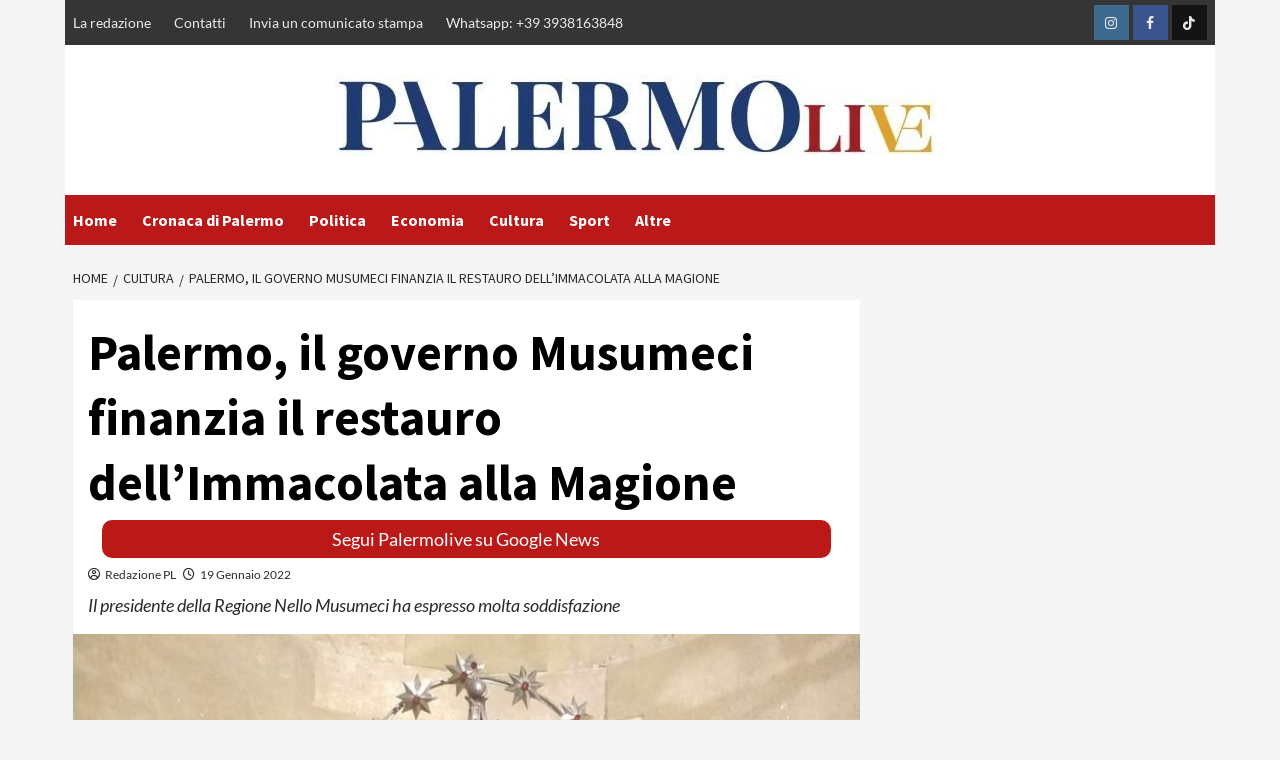

--- FILE ---
content_type: text/html; charset=UTF-8
request_url: https://www.palermolive.it/palermo-governo-musumeci-finanzia-restauro-immacolata-magione/
body_size: 45773
content:
<!doctype html>
<html lang="it-IT">
<head><meta charset="UTF-8"><script>if(navigator.userAgent.match(/MSIE|Internet Explorer/i)||navigator.userAgent.match(/Trident\/7\..*?rv:11/i)){var href=document.location.href;if(!href.match(/[?&]nowprocket/)){if(href.indexOf("?")==-1){if(href.indexOf("#")==-1){document.location.href=href+"?nowprocket=1"}else{document.location.href=href.replace("#","?nowprocket=1#")}}else{if(href.indexOf("#")==-1){document.location.href=href+"&nowprocket=1"}else{document.location.href=href.replace("#","&nowprocket=1#")}}}}</script><script>(()=>{class RocketLazyLoadScripts{constructor(){this.v="2.0.3",this.userEvents=["keydown","keyup","mousedown","mouseup","mousemove","mouseover","mouseenter","mouseout","mouseleave","touchmove","touchstart","touchend","touchcancel","wheel","click","dblclick","input","visibilitychange"],this.attributeEvents=["onblur","onclick","oncontextmenu","ondblclick","onfocus","onmousedown","onmouseenter","onmouseleave","onmousemove","onmouseout","onmouseover","onmouseup","onmousewheel","onscroll","onsubmit"]}async t(){this.i(),this.o(),/iP(ad|hone)/.test(navigator.userAgent)&&this.h(),this.u(),this.l(this),this.m(),this.k(this),this.p(this),this._(),await Promise.all([this.R(),this.L()]),this.lastBreath=Date.now(),this.S(this),this.P(),this.D(),this.O(),this.M(),await this.C(this.delayedScripts.normal),await this.C(this.delayedScripts.defer),await this.C(this.delayedScripts.async),this.F("domReady"),await this.T(),await this.j(),await this.I(),this.F("windowLoad"),await this.A(),window.dispatchEvent(new Event("rocket-allScriptsLoaded")),this.everythingLoaded=!0,this.lastTouchEnd&&await new Promise((t=>setTimeout(t,500-Date.now()+this.lastTouchEnd))),this.H(),this.F("all"),this.U(),this.W()}i(){this.CSPIssue=sessionStorage.getItem("rocketCSPIssue"),document.addEventListener("securitypolicyviolation",(t=>{this.CSPIssue||"script-src-elem"!==t.violatedDirective||"data"!==t.blockedURI||(this.CSPIssue=!0,sessionStorage.setItem("rocketCSPIssue",!0))}),{isRocket:!0})}o(){window.addEventListener("pageshow",(t=>{this.persisted=t.persisted,this.realWindowLoadedFired=!0}),{isRocket:!0}),window.addEventListener("pagehide",(()=>{this.onFirstUserAction=null}),{isRocket:!0})}h(){let t;function e(e){t=e}window.addEventListener("touchstart",e,{isRocket:!0}),window.addEventListener("touchend",(function i(o){Math.abs(o.changedTouches[0].pageX-t.changedTouches[0].pageX)<10&&Math.abs(o.changedTouches[0].pageY-t.changedTouches[0].pageY)<10&&o.timeStamp-t.timeStamp<200&&(o.target.dispatchEvent(new PointerEvent("click",{target:o.target,bubbles:!0,cancelable:!0,detail:1})),event.preventDefault(),window.removeEventListener("touchstart",e,{isRocket:!0}),window.removeEventListener("touchend",i,{isRocket:!0}))}),{isRocket:!0})}q(t){this.userActionTriggered||("mousemove"!==t.type||this.firstMousemoveIgnored?"keyup"===t.type||"mouseover"===t.type||"mouseout"===t.type||(this.userActionTriggered=!0,this.onFirstUserAction&&this.onFirstUserAction()):this.firstMousemoveIgnored=!0),"click"===t.type&&t.preventDefault(),this.savedUserEvents.length>0&&(t.stopPropagation(),t.stopImmediatePropagation()),"touchstart"===this.lastEvent&&"touchend"===t.type&&(this.lastTouchEnd=Date.now()),"click"===t.type&&(this.lastTouchEnd=0),this.lastEvent=t.type,this.savedUserEvents.push(t)}u(){this.savedUserEvents=[],this.userEventHandler=this.q.bind(this),this.userEvents.forEach((t=>window.addEventListener(t,this.userEventHandler,{passive:!1,isRocket:!0})))}U(){this.userEvents.forEach((t=>window.removeEventListener(t,this.userEventHandler,{passive:!1,isRocket:!0}))),this.savedUserEvents.forEach((t=>{t.target.dispatchEvent(new window[t.constructor.name](t.type,t))}))}m(){this.eventsMutationObserver=new MutationObserver((t=>{const e="return false";for(const i of t){if("attributes"===i.type){const t=i.target.getAttribute(i.attributeName);t&&t!==e&&(i.target.setAttribute("data-rocket-"+i.attributeName,t),i.target["rocket"+i.attributeName]=new Function("event",t),i.target.setAttribute(i.attributeName,e))}"childList"===i.type&&i.addedNodes.forEach((t=>{if(t.nodeType===Node.ELEMENT_NODE)for(const i of t.attributes)this.attributeEvents.includes(i.name)&&i.value&&""!==i.value&&(t.setAttribute("data-rocket-"+i.name,i.value),t["rocket"+i.name]=new Function("event",i.value),t.setAttribute(i.name,e))}))}})),this.eventsMutationObserver.observe(document,{subtree:!0,childList:!0,attributeFilter:this.attributeEvents})}H(){this.eventsMutationObserver.disconnect(),this.attributeEvents.forEach((t=>{document.querySelectorAll("[data-rocket-"+t+"]").forEach((e=>{e.setAttribute(t,e.getAttribute("data-rocket-"+t)),e.removeAttribute("data-rocket-"+t)}))}))}k(t){Object.defineProperty(HTMLElement.prototype,"onclick",{get(){return this.rocketonclick||null},set(e){this.rocketonclick=e,this.setAttribute(t.everythingLoaded?"onclick":"data-rocket-onclick","this.rocketonclick(event)")}})}S(t){function e(e,i){let o=e[i];e[i]=null,Object.defineProperty(e,i,{get:()=>o,set(s){t.everythingLoaded?o=s:e["rocket"+i]=o=s}})}e(document,"onreadystatechange"),e(window,"onload"),e(window,"onpageshow");try{Object.defineProperty(document,"readyState",{get:()=>t.rocketReadyState,set(e){t.rocketReadyState=e},configurable:!0}),document.readyState="loading"}catch(t){console.log("WPRocket DJE readyState conflict, bypassing")}}l(t){this.originalAddEventListener=EventTarget.prototype.addEventListener,this.originalRemoveEventListener=EventTarget.prototype.removeEventListener,this.savedEventListeners=[],EventTarget.prototype.addEventListener=function(e,i,o){o&&o.isRocket||!t.B(e,this)&&!t.userEvents.includes(e)||t.B(e,this)&&!t.userActionTriggered||e.startsWith("rocket-")||t.everythingLoaded?t.originalAddEventListener.call(this,e,i,o):t.savedEventListeners.push({target:this,remove:!1,type:e,func:i,options:o})},EventTarget.prototype.removeEventListener=function(e,i,o){o&&o.isRocket||!t.B(e,this)&&!t.userEvents.includes(e)||t.B(e,this)&&!t.userActionTriggered||e.startsWith("rocket-")||t.everythingLoaded?t.originalRemoveEventListener.call(this,e,i,o):t.savedEventListeners.push({target:this,remove:!0,type:e,func:i,options:o})}}F(t){"all"===t&&(EventTarget.prototype.addEventListener=this.originalAddEventListener,EventTarget.prototype.removeEventListener=this.originalRemoveEventListener),this.savedEventListeners=this.savedEventListeners.filter((e=>{let i=e.type,o=e.target||window;return"domReady"===t&&"DOMContentLoaded"!==i&&"readystatechange"!==i||("windowLoad"===t&&"load"!==i&&"readystatechange"!==i&&"pageshow"!==i||(this.B(i,o)&&(i="rocket-"+i),e.remove?o.removeEventListener(i,e.func,e.options):o.addEventListener(i,e.func,e.options),!1))}))}p(t){let e;function i(e){return t.everythingLoaded?e:e.split(" ").map((t=>"load"===t||t.startsWith("load.")?"rocket-jquery-load":t)).join(" ")}function o(o){function s(e){const s=o.fn[e];o.fn[e]=o.fn.init.prototype[e]=function(){return this[0]===window&&t.userActionTriggered&&("string"==typeof arguments[0]||arguments[0]instanceof String?arguments[0]=i(arguments[0]):"object"==typeof arguments[0]&&Object.keys(arguments[0]).forEach((t=>{const e=arguments[0][t];delete arguments[0][t],arguments[0][i(t)]=e}))),s.apply(this,arguments),this}}if(o&&o.fn&&!t.allJQueries.includes(o)){const e={DOMContentLoaded:[],"rocket-DOMContentLoaded":[]};for(const t in e)document.addEventListener(t,(()=>{e[t].forEach((t=>t()))}),{isRocket:!0});o.fn.ready=o.fn.init.prototype.ready=function(i){function s(){parseInt(o.fn.jquery)>2?setTimeout((()=>i.bind(document)(o))):i.bind(document)(o)}return t.realDomReadyFired?!t.userActionTriggered||t.fauxDomReadyFired?s():e["rocket-DOMContentLoaded"].push(s):e.DOMContentLoaded.push(s),o([])},s("on"),s("one"),s("off"),t.allJQueries.push(o)}e=o}t.allJQueries=[],o(window.jQuery),Object.defineProperty(window,"jQuery",{get:()=>e,set(t){o(t)}})}P(){const t=new Map;document.write=document.writeln=function(e){const i=document.currentScript,o=document.createRange(),s=i.parentElement;let n=t.get(i);void 0===n&&(n=i.nextSibling,t.set(i,n));const c=document.createDocumentFragment();o.setStart(c,0),c.appendChild(o.createContextualFragment(e)),s.insertBefore(c,n)}}async R(){return new Promise((t=>{this.userActionTriggered?t():this.onFirstUserAction=t}))}async L(){return new Promise((t=>{document.addEventListener("DOMContentLoaded",(()=>{this.realDomReadyFired=!0,t()}),{isRocket:!0})}))}async I(){return this.realWindowLoadedFired?Promise.resolve():new Promise((t=>{window.addEventListener("load",t,{isRocket:!0})}))}M(){this.pendingScripts=[];this.scriptsMutationObserver=new MutationObserver((t=>{for(const e of t)e.addedNodes.forEach((t=>{"SCRIPT"!==t.tagName||t.noModule||t.isWPRocket||this.pendingScripts.push({script:t,promise:new Promise((e=>{const i=()=>{const i=this.pendingScripts.findIndex((e=>e.script===t));i>=0&&this.pendingScripts.splice(i,1),e()};t.addEventListener("load",i,{isRocket:!0}),t.addEventListener("error",i,{isRocket:!0}),setTimeout(i,1e3)}))})}))})),this.scriptsMutationObserver.observe(document,{childList:!0,subtree:!0})}async j(){await this.J(),this.pendingScripts.length?(await this.pendingScripts[0].promise,await this.j()):this.scriptsMutationObserver.disconnect()}D(){this.delayedScripts={normal:[],async:[],defer:[]},document.querySelectorAll("script[type$=rocketlazyloadscript]").forEach((t=>{t.hasAttribute("data-rocket-src")?t.hasAttribute("async")&&!1!==t.async?this.delayedScripts.async.push(t):t.hasAttribute("defer")&&!1!==t.defer||"module"===t.getAttribute("data-rocket-type")?this.delayedScripts.defer.push(t):this.delayedScripts.normal.push(t):this.delayedScripts.normal.push(t)}))}async _(){await this.L();let t=[];document.querySelectorAll("script[type$=rocketlazyloadscript][data-rocket-src]").forEach((e=>{let i=e.getAttribute("data-rocket-src");if(i&&!i.startsWith("data:")){i.startsWith("//")&&(i=location.protocol+i);try{const o=new URL(i).origin;o!==location.origin&&t.push({src:o,crossOrigin:e.crossOrigin||"module"===e.getAttribute("data-rocket-type")})}catch(t){}}})),t=[...new Map(t.map((t=>[JSON.stringify(t),t]))).values()],this.N(t,"preconnect")}async $(t){if(await this.G(),!0!==t.noModule||!("noModule"in HTMLScriptElement.prototype))return new Promise((e=>{let i;function o(){(i||t).setAttribute("data-rocket-status","executed"),e()}try{if(navigator.userAgent.includes("Firefox/")||""===navigator.vendor||this.CSPIssue)i=document.createElement("script"),[...t.attributes].forEach((t=>{let e=t.nodeName;"type"!==e&&("data-rocket-type"===e&&(e="type"),"data-rocket-src"===e&&(e="src"),i.setAttribute(e,t.nodeValue))})),t.text&&(i.text=t.text),t.nonce&&(i.nonce=t.nonce),i.hasAttribute("src")?(i.addEventListener("load",o,{isRocket:!0}),i.addEventListener("error",(()=>{i.setAttribute("data-rocket-status","failed-network"),e()}),{isRocket:!0}),setTimeout((()=>{i.isConnected||e()}),1)):(i.text=t.text,o()),i.isWPRocket=!0,t.parentNode.replaceChild(i,t);else{const i=t.getAttribute("data-rocket-type"),s=t.getAttribute("data-rocket-src");i?(t.type=i,t.removeAttribute("data-rocket-type")):t.removeAttribute("type"),t.addEventListener("load",o,{isRocket:!0}),t.addEventListener("error",(i=>{this.CSPIssue&&i.target.src.startsWith("data:")?(console.log("WPRocket: CSP fallback activated"),t.removeAttribute("src"),this.$(t).then(e)):(t.setAttribute("data-rocket-status","failed-network"),e())}),{isRocket:!0}),s?(t.fetchPriority="high",t.removeAttribute("data-rocket-src"),t.src=s):t.src="data:text/javascript;base64,"+window.btoa(unescape(encodeURIComponent(t.text)))}}catch(i){t.setAttribute("data-rocket-status","failed-transform"),e()}}));t.setAttribute("data-rocket-status","skipped")}async C(t){const e=t.shift();return e?(e.isConnected&&await this.$(e),this.C(t)):Promise.resolve()}O(){this.N([...this.delayedScripts.normal,...this.delayedScripts.defer,...this.delayedScripts.async],"preload")}N(t,e){this.trash=this.trash||[];let i=!0;var o=document.createDocumentFragment();t.forEach((t=>{const s=t.getAttribute&&t.getAttribute("data-rocket-src")||t.src;if(s&&!s.startsWith("data:")){const n=document.createElement("link");n.href=s,n.rel=e,"preconnect"!==e&&(n.as="script",n.fetchPriority=i?"high":"low"),t.getAttribute&&"module"===t.getAttribute("data-rocket-type")&&(n.crossOrigin=!0),t.crossOrigin&&(n.crossOrigin=t.crossOrigin),t.integrity&&(n.integrity=t.integrity),t.nonce&&(n.nonce=t.nonce),o.appendChild(n),this.trash.push(n),i=!1}})),document.head.appendChild(o)}W(){this.trash.forEach((t=>t.remove()))}async T(){try{document.readyState="interactive"}catch(t){}this.fauxDomReadyFired=!0;try{await this.G(),document.dispatchEvent(new Event("rocket-readystatechange")),await this.G(),document.rocketonreadystatechange&&document.rocketonreadystatechange(),await this.G(),document.dispatchEvent(new Event("rocket-DOMContentLoaded")),await this.G(),window.dispatchEvent(new Event("rocket-DOMContentLoaded"))}catch(t){console.error(t)}}async A(){try{document.readyState="complete"}catch(t){}try{await this.G(),document.dispatchEvent(new Event("rocket-readystatechange")),await this.G(),document.rocketonreadystatechange&&document.rocketonreadystatechange(),await this.G(),window.dispatchEvent(new Event("rocket-load")),await this.G(),window.rocketonload&&window.rocketonload(),await this.G(),this.allJQueries.forEach((t=>t(window).trigger("rocket-jquery-load"))),await this.G();const t=new Event("rocket-pageshow");t.persisted=this.persisted,window.dispatchEvent(t),await this.G(),window.rocketonpageshow&&window.rocketonpageshow({persisted:this.persisted})}catch(t){console.error(t)}}async G(){Date.now()-this.lastBreath>45&&(await this.J(),this.lastBreath=Date.now())}async J(){return document.hidden?new Promise((t=>setTimeout(t))):new Promise((t=>requestAnimationFrame(t)))}B(t,e){return e===document&&"readystatechange"===t||(e===document&&"DOMContentLoaded"===t||(e===window&&"DOMContentLoaded"===t||(e===window&&"load"===t||e===window&&"pageshow"===t)))}static run(){(new RocketLazyLoadScripts).t()}}RocketLazyLoadScripts.run()})();</script>
	

	<meta name="google-site-verification" content="PBH73AZMCV8o2tzmEwBfsJUMFBPHXo5rPmkeF91h74E" />
    
    <meta name="viewport" content="width=device-width, initial-scale=1">
    <link rel="profile" href="http://gmpg.org/xfn/11">
	
	<!-- InMobi Choice. Consent Manager Tag v3.0 (for TCF 2.2) -->
<script type="rocketlazyloadscript" data-rocket-type="text/javascript" async=true>
(function() {
  var host = window.location.hostname;
  var element = document.createElement('script');
  var firstScript = document.getElementsByTagName('script')[0];
  var url = 'https://cmp.inmobi.com'
    .concat('/choice/', '5uBzFnJdUcdpe', '/', host, '/choice.js?tag_version=V3');
  var uspTries = 0;
  var uspTriesLimit = 3;
  element.async = true;
  element.type = 'text/javascript';
  element.src = url;

  firstScript.parentNode.insertBefore(element, firstScript);

  function makeStub() {
    var TCF_LOCATOR_NAME = '__tcfapiLocator';
    var queue = [];
    var win = window;
    var cmpFrame;

    function addFrame() {
      var doc = win.document;
      var otherCMP = !!(win.frames[TCF_LOCATOR_NAME]);

      if (!otherCMP) {
        if (doc.body) {
          var iframe = doc.createElement('iframe');

          iframe.style.cssText = 'display:none';
          iframe.name = TCF_LOCATOR_NAME;
          doc.body.appendChild(iframe);
        } else {
          setTimeout(addFrame, 5);
        }
      }
      return !otherCMP;
    }

    function tcfAPIHandler() {
      var gdprApplies;
      var args = arguments;

      if (!args.length) {
        return queue;
      } else if (args[0] === 'setGdprApplies') {
        if (
          args.length > 3 &&
          args[2] === 2 &&
          typeof args[3] === 'boolean'
        ) {
          gdprApplies = args[3];
          if (typeof args[2] === 'function') {
            args[2]('set', true);
          }
        }
      } else if (args[0] === 'ping') {
        var retr = {
          gdprApplies: gdprApplies,
          cmpLoaded: false,
          cmpStatus: 'stub'
        };

        if (typeof args[2] === 'function') {
          args[2](retr);
        }
      } else {
        if(args[0] === 'init' && typeof args[3] === 'object') {
          args[3] = Object.assign(args[3], { tag_version: 'V3' });
        }
        queue.push(args);
      }
    }

    function postMessageEventHandler(event) {
      var msgIsString = typeof event.data === 'string';
      var json = {};

      try {
        if (msgIsString) {
          json = JSON.parse(event.data);
        } else {
          json = event.data;
        }
      } catch (ignore) {}

      var payload = json.__tcfapiCall;

      if (payload) {
        window.__tcfapi(
          payload.command,
          payload.version,
          function(retValue, success) {
            var returnMsg = {
              __tcfapiReturn: {
                returnValue: retValue,
                success: success,
                callId: payload.callId
              }
            };
            if (msgIsString) {
              returnMsg = JSON.stringify(returnMsg);
            }
            if (event && event.source && event.source.postMessage) {
              event.source.postMessage(returnMsg, '*');
            }
          },
          payload.parameter
        );
      }
    }

    while (win) {
      try {
        if (win.frames[TCF_LOCATOR_NAME]) {
          cmpFrame = win;
          break;
        }
      } catch (ignore) {}

      if (win === window.top) {
        break;
      }
      win = win.parent;
    }
    if (!cmpFrame) {
      addFrame();
      win.__tcfapi = tcfAPIHandler;
      win.addEventListener('message', postMessageEventHandler, false);
    }
  };

  makeStub();

  function makeGppStub() {
    const CMP_ID = 10;
    const SUPPORTED_APIS = [
      '2:tcfeuv2',
      '6:uspv1',
      '7:usnatv1',
      '8:usca',
      '9:usvav1',
      '10:uscov1',
      '11:usutv1',
      '12:usctv1'
    ];

    window.__gpp_addFrame = function (n) {
      if (!window.frames[n]) {
        if (document.body) {
          var i = document.createElement("iframe");
          i.style.cssText = "display:none";
          i.name = n;
          document.body.appendChild(i);
        } else {
          window.setTimeout(window.__gpp_addFrame, 10, n);
        }
      }
    };
    window.__gpp_stub = function () {
      var b = arguments;
      __gpp.queue = __gpp.queue || [];
      __gpp.events = __gpp.events || [];

      if (!b.length || (b.length == 1 && b[0] == "queue")) {
        return __gpp.queue;
      }

      if (b.length == 1 && b[0] == "events") {
        return __gpp.events;
      }

      var cmd = b[0];
      var clb = b.length > 1 ? b[1] : null;
      var par = b.length > 2 ? b[2] : null;
      if (cmd === "ping") {
        clb(
          {
            gppVersion: "1.1", // must be “Version.Subversion”, current: “1.1”
            cmpStatus: "stub", // possible values: stub, loading, loaded, error
            cmpDisplayStatus: "hidden", // possible values: hidden, visible, disabled
            signalStatus: "not ready", // possible values: not ready, ready
            supportedAPIs: SUPPORTED_APIS, // list of supported APIs
            cmpId: CMP_ID, // IAB assigned CMP ID, may be 0 during stub/loading
            sectionList: [],
            applicableSections: [-1],
            gppString: "",
            parsedSections: {},
          },
          true
        );
      } else if (cmd === "addEventListener") {
        if (!("lastId" in __gpp)) {
          __gpp.lastId = 0;
        }
        __gpp.lastId++;
        var lnr = __gpp.lastId;
        __gpp.events.push({
          id: lnr,
          callback: clb,
          parameter: par,
        });
        clb(
          {
            eventName: "listenerRegistered",
            listenerId: lnr, // Registered ID of the listener
            data: true, // positive signal
            pingData: {
              gppVersion: "1.1", // must be “Version.Subversion”, current: “1.1”
              cmpStatus: "stub", // possible values: stub, loading, loaded, error
              cmpDisplayStatus: "hidden", // possible values: hidden, visible, disabled
              signalStatus: "not ready", // possible values: not ready, ready
              supportedAPIs: SUPPORTED_APIS, // list of supported APIs
              cmpId: CMP_ID, // list of supported APIs
              sectionList: [],
              applicableSections: [-1],
              gppString: "",
              parsedSections: {},
            },
          },
          true
        );
      } else if (cmd === "removeEventListener") {
        var success = false;
        for (var i = 0; i < __gpp.events.length; i++) {
          if (__gpp.events[i].id == par) {
            __gpp.events.splice(i, 1);
            success = true;
            break;
          }
        }
        clb(
          {
            eventName: "listenerRemoved",
            listenerId: par, // Registered ID of the listener
            data: success, // status info
            pingData: {
              gppVersion: "1.1", // must be “Version.Subversion”, current: “1.1”
              cmpStatus: "stub", // possible values: stub, loading, loaded, error
              cmpDisplayStatus: "hidden", // possible values: hidden, visible, disabled
              signalStatus: "not ready", // possible values: not ready, ready
              supportedAPIs: SUPPORTED_APIS, // list of supported APIs
              cmpId: CMP_ID, // CMP ID
              sectionList: [],
              applicableSections: [-1],
              gppString: "",
              parsedSections: {},
            },
          },
          true
        );
      } else if (cmd === "hasSection") {
        clb(false, true);
      } else if (cmd === "getSection" || cmd === "getField") {
        clb(null, true);
      }
      //queue all other commands
      else {
        __gpp.queue.push([].slice.apply(b));
      }
    };
    window.__gpp_msghandler = function (event) {
      var msgIsString = typeof event.data === "string";
      try {
        var json = msgIsString ? JSON.parse(event.data) : event.data;
      } catch (e) {
        var json = null;
      }
      if (typeof json === "object" && json !== null && "__gppCall" in json) {
        var i = json.__gppCall;
        window.__gpp(
          i.command,
          function (retValue, success) {
            var returnMsg = {
              __gppReturn: {
                returnValue: retValue,
                success: success,
                callId: i.callId,
              },
            };
            event.source.postMessage(msgIsString ? JSON.stringify(returnMsg) : returnMsg, "*");
          },
          "parameter" in i ? i.parameter : null,
          "version" in i ? i.version : "1.1"
        );
      }
    };
    if (!("__gpp" in window) || typeof window.__gpp !== "function") {
      window.__gpp = window.__gpp_stub;
      window.addEventListener("message", window.__gpp_msghandler, false);
      window.__gpp_addFrame("__gppLocator");
    }
  };

  makeGppStub();

  var uspStubFunction = function() {
    var arg = arguments;
    if (typeof window.__uspapi !== uspStubFunction) {
      setTimeout(function() {
        if (typeof window.__uspapi !== 'undefined') {
          window.__uspapi.apply(window.__uspapi, arg);
        }
      }, 500);
    }
  };

  var checkIfUspIsReady = function() {
    uspTries++;
    if (window.__uspapi === uspStubFunction && uspTries < uspTriesLimit) {
      console.warn('USP is not accessible');
    } else {
      clearInterval(uspInterval);
    }
  };

  if (typeof window.__uspapi === 'undefined') {
    window.__uspapi = uspStubFunction;
    var uspInterval = setInterval(checkIfUspIsReady, 6000);
  }
})();
</script>
<!-- End InMobi Choice. Consent Manager Tag v3.0 (for TCF 2.2) -->
	
	<script type="rocketlazyloadscript" data-minify="1" async data-rocket-src="https://www.palermolive.it/wp-content/cache/min/1/ad-system/lib/prebid.js?ver=1760610776" crossorigin="anonymous"></script>
	<script type="rocketlazyloadscript" data-minify="1" async data-rocket-src="https://www.palermolive.it/wp-content/cache/min/1/tag/js/gpt.js?ver=1760610776" crossorigin="anonymous"></script>
	<script type="rocketlazyloadscript" data-minify="1" async data-rocket-src="https://www.palermolive.it/wp-content/cache/min/1/ad-system/loader.js?ver=1760610776" crossorigin="anonymous"></script>
	
    <meta name='robots' content='index, follow, max-image-preview:large, max-snippet:-1, max-video-preview:-1' />

	<!-- This site is optimized with the Yoast SEO plugin v19.10 - https://yoast.com/wordpress/plugins/seo/ -->
	<title>Palermo, il governo Musumeci finanzia il restauro dell&#039;Immacolata alla Magione</title><link rel="preload" data-rocket-preload as="font" href="https://www.palermolive.it/wp-content/themes/covernews-pro/assets/covernews-icons/fonts/aft-icons.ttf?kiv2u2" crossorigin><link rel="preload" data-rocket-preload as="font" href="https://www.palermolive.it/wp-content/cache/fonts/1/google-fonts/fonts/s/lato/v25/S6u8w4BMUTPHjxsAXC-q.woff2" crossorigin><link rel="preload" data-rocket-preload as="font" href="https://www.palermolive.it/wp-content/cache/fonts/1/google-fonts/fonts/s/lato/v25/S6uyw4BMUTPHjx4wXg.woff2" crossorigin><link rel="preload" data-rocket-preload as="font" href="https://www.palermolive.it/wp-content/cache/fonts/1/google-fonts/fonts/s/lato/v25/S6u9w4BMUTPHh6UVSwiPGQ.woff2" crossorigin><link rel="preload" data-rocket-preload as="font" href="https://www.palermolive.it/wp-content/cache/fonts/1/google-fonts/fonts/s/sourcesanspro/v23/6xK3dSBYKcSV-LCoeQqfX1RYOo3qOK7l.woff2" crossorigin><link rel="preload" data-rocket-preload as="font" href="https://www.palermolive.it/wp-content/cache/fonts/1/google-fonts/fonts/s/sourcesanspro/v23/6xKydSBYKcSV-LCoeQqfX1RYOo3ig4vwlxdu.woff2" crossorigin><style id="wpr-usedcss">img.emoji{display:inline!important;border:none!important;box-shadow:none!important;height:1em!important;width:1em!important;margin:0 .07em!important;vertical-align:-.1em!important;background:0 0!important;padding:0!important}:where(.wp-block-button__link){border-radius:9999px;box-shadow:none;padding:calc(.667em + 2px) calc(1.333em + 2px);text-decoration:none}:where(.wp-block-calendar table:not(.has-background) th){background:#ddd}:where(.wp-block-columns){margin-bottom:1.75em}:where(.wp-block-columns.has-background){padding:1.25em 2.375em}:where(.wp-block-post-comments input[type=submit]){border:none}:where(.wp-block-cover-image:not(.has-text-color)),:where(.wp-block-cover:not(.has-text-color)){color:#fff}:where(.wp-block-cover-image.is-light:not(.has-text-color)),:where(.wp-block-cover.is-light:not(.has-text-color)){color:#000}:where(.wp-block-file){margin-bottom:1.5em}:where(.wp-block-file__button){border-radius:2em;display:inline-block;padding:.5em 1em}:where(.wp-block-file__button):is(a):active,:where(.wp-block-file__button):is(a):focus,:where(.wp-block-file__button):is(a):hover,:where(.wp-block-file__button):is(a):visited{box-shadow:none;color:#fff;opacity:.85;text-decoration:none}.wp-block-gallery:not(.has-nested-images){display:flex;flex-wrap:wrap;list-style-type:none;margin:0;padding:0}.wp-block-gallery:not(.has-nested-images) figcaption{flex-grow:1}:where(.wp-block-latest-comments:not([style*=line-height] .wp-block-latest-comments__comment)){line-height:1.1}:where(.wp-block-latest-comments:not([style*=line-height] .wp-block-latest-comments__comment-excerpt p)){line-height:1.8}ul{box-sizing:border-box}:where(.wp-block-navigation.has-background .wp-block-navigation-item a:not(.wp-element-button)),:where(.wp-block-navigation.has-background .wp-block-navigation-submenu a:not(.wp-element-button)){padding:.5em 1em}:where(.wp-block-navigation .wp-block-navigation__submenu-container .wp-block-navigation-item a:not(.wp-element-button)),:where(.wp-block-navigation .wp-block-navigation__submenu-container .wp-block-navigation-submenu a:not(.wp-element-button)),:where(.wp-block-navigation .wp-block-navigation__submenu-container .wp-block-navigation-submenu button.wp-block-navigation-item__content),:where(.wp-block-navigation .wp-block-navigation__submenu-container .wp-block-pages-list__item button.wp-block-navigation-item__content){padding:.5em 1em}:where(p.has-text-color:not(.has-link-color)) a{color:inherit}:where(.wp-block-post-excerpt){margin-bottom:var(--wp--style--block-gap);margin-top:var(--wp--style--block-gap)}:where(.wp-block-preformatted.has-background){padding:1.25em 2.375em}:where(.wp-block-pullquote){margin:0 0 1em}:where(.wp-block-search__button){border:1px solid #ccc;padding:6px 10px}:where(.wp-block-search__button-inside .wp-block-search__inside-wrapper){border:1px solid #949494;box-sizing:border-box;padding:4px}:where(.wp-block-search__button-inside .wp-block-search__inside-wrapper) .wp-block-search__input{border:none;border-radius:0;padding:0 4px}:where(.wp-block-search__button-inside .wp-block-search__inside-wrapper) .wp-block-search__input:focus{outline:0}:where(.wp-block-search__button-inside .wp-block-search__inside-wrapper) :where(.wp-block-search__button){padding:4px 8px}:where(.wp-block-term-description){margin-bottom:var(--wp--style--block-gap);margin-top:var(--wp--style--block-gap)}:where(pre.wp-block-verse){font-family:inherit}.entry-content{counter-reset:footnotes}:root{--wp--preset--font-size--normal:16px;--wp--preset--font-size--huge:42px}.has-text-align-center{text-align:center}.screen-reader-text{clip:rect(1px,1px,1px,1px);word-wrap:normal!important;border:0;-webkit-clip-path:inset(50%);clip-path:inset(50%);height:1px;margin:-1px;overflow:hidden;padding:0;position:absolute;width:1px}.screen-reader-text:focus{clip:auto!important;background-color:#ddd;-webkit-clip-path:none;clip-path:none;color:#444;display:block;font-size:1em;height:auto;left:5px;line-height:normal;padding:15px 23px 14px;text-decoration:none;top:5px;width:auto;z-index:100000}html :where(.has-border-color){border-style:solid}html :where([style*=border-top-color]){border-top-style:solid}html :where([style*=border-right-color]){border-right-style:solid}html :where([style*=border-bottom-color]){border-bottom-style:solid}html :where([style*=border-left-color]){border-left-style:solid}html :where([style*=border-width]){border-style:solid}html :where([style*=border-top-width]){border-top-style:solid}html :where([style*=border-right-width]){border-right-style:solid}html :where([style*=border-bottom-width]){border-bottom-style:solid}html :where([style*=border-left-width]){border-left-style:solid}html :where(img[class*=wp-image-]){height:auto;max-width:100%}:where(figure){margin:0 0 1em}html :where(.is-position-sticky){--wp-admin--admin-bar--position-offset:var(--wp-admin--admin-bar--height,0px)}body{--wp--preset--color--black:#000000;--wp--preset--color--cyan-bluish-gray:#abb8c3;--wp--preset--color--white:#ffffff;--wp--preset--color--pale-pink:#f78da7;--wp--preset--color--vivid-red:#cf2e2e;--wp--preset--color--luminous-vivid-orange:#ff6900;--wp--preset--color--luminous-vivid-amber:#fcb900;--wp--preset--color--light-green-cyan:#7bdcb5;--wp--preset--color--vivid-green-cyan:#00d084;--wp--preset--color--pale-cyan-blue:#8ed1fc;--wp--preset--color--vivid-cyan-blue:#0693e3;--wp--preset--color--vivid-purple:#9b51e0;--wp--preset--gradient--vivid-cyan-blue-to-vivid-purple:linear-gradient(135deg,rgba(6, 147, 227, 1) 0%,rgb(155, 81, 224) 100%);--wp--preset--gradient--light-green-cyan-to-vivid-green-cyan:linear-gradient(135deg,rgb(122, 220, 180) 0%,rgb(0, 208, 130) 100%);--wp--preset--gradient--luminous-vivid-amber-to-luminous-vivid-orange:linear-gradient(135deg,rgba(252, 185, 0, 1) 0%,rgba(255, 105, 0, 1) 100%);--wp--preset--gradient--luminous-vivid-orange-to-vivid-red:linear-gradient(135deg,rgba(255, 105, 0, 1) 0%,rgb(207, 46, 46) 100%);--wp--preset--gradient--very-light-gray-to-cyan-bluish-gray:linear-gradient(135deg,rgb(238, 238, 238) 0%,rgb(169, 184, 195) 100%);--wp--preset--gradient--cool-to-warm-spectrum:linear-gradient(135deg,rgb(74, 234, 220) 0%,rgb(151, 120, 209) 20%,rgb(207, 42, 186) 40%,rgb(238, 44, 130) 60%,rgb(251, 105, 98) 80%,rgb(254, 248, 76) 100%);--wp--preset--gradient--blush-light-purple:linear-gradient(135deg,rgb(255, 206, 236) 0%,rgb(152, 150, 240) 100%);--wp--preset--gradient--blush-bordeaux:linear-gradient(135deg,rgb(254, 205, 165) 0%,rgb(254, 45, 45) 50%,rgb(107, 0, 62) 100%);--wp--preset--gradient--luminous-dusk:linear-gradient(135deg,rgb(255, 203, 112) 0%,rgb(199, 81, 192) 50%,rgb(65, 88, 208) 100%);--wp--preset--gradient--pale-ocean:linear-gradient(135deg,rgb(255, 245, 203) 0%,rgb(182, 227, 212) 50%,rgb(51, 167, 181) 100%);--wp--preset--gradient--electric-grass:linear-gradient(135deg,rgb(202, 248, 128) 0%,rgb(113, 206, 126) 100%);--wp--preset--gradient--midnight:linear-gradient(135deg,rgb(2, 3, 129) 0%,rgb(40, 116, 252) 100%);--wp--preset--font-size--small:13px;--wp--preset--font-size--medium:20px;--wp--preset--font-size--large:36px;--wp--preset--font-size--x-large:42px;--wp--preset--spacing--20:0.44rem;--wp--preset--spacing--30:0.67rem;--wp--preset--spacing--40:1rem;--wp--preset--spacing--50:1.5rem;--wp--preset--spacing--60:2.25rem;--wp--preset--spacing--70:3.38rem;--wp--preset--spacing--80:5.06rem;--wp--preset--shadow--natural:6px 6px 9px rgba(0, 0, 0, .2);--wp--preset--shadow--deep:12px 12px 50px rgba(0, 0, 0, .4);--wp--preset--shadow--sharp:6px 6px 0px rgba(0, 0, 0, .2);--wp--preset--shadow--outlined:6px 6px 0px -3px rgba(255, 255, 255, 1),6px 6px rgba(0, 0, 0, 1);--wp--preset--shadow--crisp:6px 6px 0px rgba(0, 0, 0, 1)}:where(.is-layout-flex){gap:.5em}:where(.is-layout-grid){gap:.5em}:where(.wp-block-post-template.is-layout-flex){gap:1.25em}:where(.wp-block-post-template.is-layout-grid){gap:1.25em}:where(.wp-block-columns.is-layout-flex){gap:2em}:where(.wp-block-columns.is-layout-grid){gap:2em}.magellano_browserpush_close{position:absolute;right:0;top:10px;width:12px;height:12px;opacity:.6;z-index:100001}.magellano_browserpush_close:hover{opacity:1}.magellano_browserpush_close:after,.magellano_browserpush_close:before{position:absolute;left:0;content:' ';height:12px;width:2px;background-color:#333}.magellano_browserpush_close:before{transform:rotate(45deg)}.magellano_browserpush_close:after{transform:rotate(-45deg)}.magellano_browserpush{z-index:100000;position:relative;cursor:pointer}.mgt-span{font-size:10px!important;text-transform:none!important;font-weight:400!important}.mgt-row{display:flex;width:100%}.leggi-text{width:100%;text-transform:uppercase!important;border-bottom-width:1px!important;--border-opacity:1!important;border-color:#fff!important;border-color:rgba(255,255,255,var(--border-opacity))!important;padding-bottom:.5rem!important;margin-bottom:0!important;margin-top:0!important}.leggi-anche-text{width:100%;text-transform:uppercase!important;border-bottom-width:1px!important;--border-opacity:1!important;border-color:#fff!important;border-color:rgba(255,255,255,var(--border-opacity))!important;padding-bottom:.5rem!important;margin-bottom:0!important;margin-top:0!important;font-style:italic;font-size:10px}.mgt-helper{display:inline-block;height:100%;vertical-align:middle}.mgt-white{border-top:1px solid #fff;border-radius:0!important;padding-top:8px;line-height:1.2}.mgt-testo{width:100%;float:left}.mgt-testo{margin-bottom:8px}.mgt-immagine{flex:30%;float:left;text-align:center;padding:8px}.mgt-immagine img{height:auto;width:100%;max-width:200px}.mtg-clmn-text{width:70%;padding-right:8px}.mgt-clmn-img{width:30%}@media screen and (max-width:600px){html :where(.is-position-sticky){--wp-admin--admin-bar--position-offset:0px}.mgt-clmn-img{width:30%;text-align:center;margin:.6em 0}.nomobile{display:none}.mgt-title-span{display:-webkit-box;border-radius:0;-webkit-line-clamp:2;-webkit-box-orient:vertical;overflow:hidden;text-overflow:ellipsis}.mtg-clmn-text{width:100%!important;padding-right:0}.mgt-clmn-img{width:100%!important}.leggi-text{font-size:13px!important}}@font-face{font-family:aft-icons;src:url('https://www.palermolive.it/wp-content/themes/covernews-pro/assets/covernews-icons/fonts/aft-icons.eot?kiv2u2');src:url('https://www.palermolive.it/wp-content/themes/covernews-pro/assets/covernews-icons/fonts/aft-icons.eot?kiv2u2#iefix') format('embedded-opentype'),url('https://www.palermolive.it/wp-content/themes/covernews-pro/assets/covernews-icons/fonts/aft-icons.ttf?kiv2u2') format('truetype'),url('https://www.palermolive.it/wp-content/themes/covernews-pro/assets/covernews-icons/fonts/aft-icons.woff?kiv2u2') format('woff'),url('https://www.palermolive.it/wp-content/themes/covernews-pro/assets/covernews-icons/fonts/aft-icons.svg?kiv2u2#aft-icons') format('svg');font-weight:400;font-style:normal;font-display:swap}.author-links .fa-clock,.author-links .fa-user-circle,.covernews-icon-angle-down:before,.covernews-icon-angle-left:before,.covernews-icon-angle-right:before,.covernews-icon-angle-up:before,.covernews-icon-search:before{font-family:aft-icons!important;font-style:normal;font-weight:400;font-variant:normal;text-transform:none;line-height:1;-webkit-font-smoothing:antialiased}.author-links .fa-user-circle::before{content:"\e903"}.author-links .fa-clock::before{content:"\e904"}.covernews-icon-angle-left:before,body.rtl .sub-menu .menu-item-has-children a .covernews-icon-angle-down:before{content:"\f104"}.covernews-icon-angle-right:before,.sub-menu .menu-item-has-children a .covernews-icon-angle-down:before{content:"\f105"}.covernews-icon-angle-up:before{content:"\f106"}.covernews-icon-angle-down:before{content:"\f107"}.covernews-icon-search:before{content:"\f002"}html{font-family:sans-serif;-webkit-text-size-adjust:100%;-ms-text-size-adjust:100%}h1{margin:.67em 0;font-size:2em}hr{height:0;-webkit-box-sizing:content-box;-moz-box-sizing:content-box;box-sizing:content-box}button,input,optgroup,select,textarea{margin:0;font:inherit;color:inherit}button::-moz-focus-inner,input::-moz-focus-inner{padding:0;border:0}input[type=checkbox],input[type=radio]{-webkit-box-sizing:border-box;-moz-box-sizing:border-box;box-sizing:border-box;padding:0}input[type=search]{-webkit-box-sizing:content-box;-moz-box-sizing:content-box;box-sizing:content-box;-webkit-appearance:textfield}fieldset{padding:.35em .625em .75em;margin:0 2px;border:1px solid silver}legend{padding:0;border:0}table{border-spacing:0;border-collapse:collapse}@media print{*,:after,:before{color:#000!important;text-shadow:none!important;background:0 0!important;-webkit-box-shadow:none!important;box-shadow:none!important}a,a:visited{text-decoration:underline}a[href]:after{content:" (" attr(href) ")"}a[href^="#"]:after,a[href^="javascript:"]:after{content:""}img,tr{page-break-inside:avoid}img{max-width:100%!important}h2,h3,p{orphans:3;widows:3}h2,h3{page-break-after:avoid}.label{border:1px solid #000}.table{border-collapse:collapse!important}}*{-webkit-box-sizing:border-box;-moz-box-sizing:border-box;box-sizing:border-box}:after,:before{-webkit-box-sizing:border-box;-moz-box-sizing:border-box;box-sizing:border-box}html{font-size:10px;-webkit-tap-highlight-color:transparent}body{font-family:"Helvetica Neue",Helvetica,Arial,sans-serif;font-size:14px;line-height:1.42857143;color:#333;background-color:#fff}button,input,select,textarea{font-family:inherit;font-size:inherit;line-height:inherit}a{color:#337ab7;text-decoration:none}a:focus,a:hover{color:#23527c;text-decoration:underline}a:focus{outline:dotted thin;outline:-webkit-focus-ring-color auto 5px;outline-offset:-2px}figure{margin:0}img{vertical-align:middle}hr{margin-top:20px;margin-bottom:20px;border:0;border-top:1px solid #eee}[role=button]{cursor:pointer}h1,h2,h3,h4{font-family:inherit;font-weight:500;line-height:1.1;color:inherit}h1,h2,h3{margin-top:20px;margin-bottom:10px}h4{margin-top:10px;margin-bottom:10px}h1{font-size:36px}h2{font-size:30px}h3{font-size:24px}h4{font-size:18px}p{margin:0 0 10px}ul{margin-top:0;margin-bottom:10px}ul ul{margin-bottom:0}.container{padding-right:15px;padding-left:15px;margin-right:auto;margin-left:auto}@media (min-width:768px){.container{width:750px}}@media (min-width:992px){.container{width:970px}}@media (min-width:1200px){.container{width:1170px}}.row{margin-right:-15px;margin-left:-15px}.col-md-12,.col-md-4,.col-md-8,.col-sm-12,.col-sm-4,.col-sm-6,.col-xs-12{position:relative;min-height:1px;padding-right:15px;padding-left:15px}.col-xs-12{float:left}.col-xs-12{width:100%}@media (min-width:768px){.col-sm-12,.col-sm-4,.col-sm-6{float:left}.col-sm-12{width:100%}.col-sm-6{width:50%}.col-sm-4{width:33.33333333%}}@media (min-width:992px){.col-md-12,.col-md-4,.col-md-8{float:left}.col-md-12{width:100%}.col-md-8{width:66.66666667%}.col-md-4{width:33.33333333%}}table{background-color:transparent}caption{padding-top:8px;padding-bottom:8px;color:#777;text-align:left}.table{width:100%;max-width:100%;margin-bottom:20px}.table>tbody+tbody{border-top:2px solid #ddd}.table .table{background-color:#fff}fieldset{min-width:0;padding:0;margin:0;border:0}legend{display:block;width:100%;padding:0;margin-bottom:20px;font-size:21px;line-height:inherit;color:#333;border:0;border-bottom:1px solid #e5e5e5}label{display:inline-block;max-width:100%;margin-bottom:5px;font-weight:700}input[type=search]{-webkit-box-sizing:border-box;-moz-box-sizing:border-box;box-sizing:border-box}input[type=checkbox],input[type=radio]{margin:4px 0 0;line-height:normal}select[multiple],select[size]{height:auto}input[type=checkbox]:focus,input[type=radio]:focus{outline:dotted thin;outline:-webkit-focus-ring-color auto 5px;outline-offset:-2px}input[type=search]{-webkit-appearance:none}.checkbox,.radio{position:relative;display:block;margin-top:10px;margin-bottom:10px}.checkbox label,.radio label{min-height:20px;padding-left:20px;margin-bottom:0;font-weight:400;cursor:pointer}.checkbox input[type=checkbox],.radio input[type=radio]{position:absolute;margin-left:-20px}.checkbox+.checkbox,.radio+.radio{margin-top:-5px}fieldset[disabled] input[type=checkbox],fieldset[disabled] input[type=radio],input[type=checkbox].disabled,input[type=checkbox][disabled],input[type=radio].disabled,input[type=radio][disabled]{cursor:not-allowed}.checkbox.disabled label,.radio.disabled label,fieldset[disabled] .checkbox label,fieldset[disabled] .radio label{cursor:not-allowed}.open>a{outline:0}.breadcrumb{padding:8px 15px;margin-bottom:20px;list-style:none;background-color:#f5f5f5;border-radius:4px}.breadcrumb>li{display:inline-block}.breadcrumb>li+li:before{padding:0 5px;color:#ccc;content:"/\00a0"}.breadcrumb>.active{color:#777}.label{display:inline;padding:.2em .6em .3em;font-size:75%;font-weight:700;line-height:1;color:#fff;text-align:center;white-space:nowrap;vertical-align:baseline;border-radius:.25em}a.label:focus,a.label:hover{color:#fff;text-decoration:none;cursor:pointer}.label:empty{display:none}.progress{height:20px;margin-bottom:20px;overflow:hidden;background-color:#f5f5f5;border-radius:4px;-webkit-box-shadow:inset 0 1px 2px rgba(0,0,0,.1);box-shadow:inset 0 1px 2px rgba(0,0,0,.1)}.close{float:right;font-size:21px;font-weight:700;line-height:1;color:#000;text-shadow:0 1px 0 #fff;opacity:.2}.close:focus,.close:hover{color:#000;text-decoration:none;cursor:pointer;opacity:.5}button.close{-webkit-appearance:none;padding:0;cursor:pointer;background:0 0;border:0}.container:after,.container:before,.row:after,.row:before{display:table;content:" "}.container:after,.row:after{clear:both}.pull-right{float:right!important}.hide{display:none!important}.show{display:block!important}.hidden{display:none!important}@-ms-viewport{width:device-width}.mfp-bg{top:0;left:0;width:100%;height:100%;z-index:1042;overflow:hidden;position:fixed;background:#0b0b0b;opacity:.8}.mfp-wrap{top:0;left:0;width:100%;height:100%;z-index:1043;position:fixed;outline:0!important;-webkit-backface-visibility:hidden}.mfp-container{text-align:center;position:absolute;width:100%;height:100%;left:0;top:0;padding:0 8px;box-sizing:border-box}.mfp-container:before{content:'';display:inline-block;height:100%;vertical-align:middle}.mfp-align-top .mfp-container:before{display:none}.mfp-content{position:relative;display:inline-block;vertical-align:middle;margin:0 auto;text-align:left;z-index:1045}.mfp-ajax-holder .mfp-content,.mfp-inline-holder .mfp-content{width:100%;cursor:auto}.mfp-ajax-cur{cursor:progress}.mfp-zoom-out-cur,.mfp-zoom-out-cur .mfp-image-holder .mfp-close{cursor:-moz-zoom-out;cursor:-webkit-zoom-out;cursor:zoom-out}.mfp-zoom{cursor:pointer;cursor:-webkit-zoom-in;cursor:-moz-zoom-in;cursor:zoom-in}.mfp-auto-cursor .mfp-content{cursor:auto}.mfp-arrow,.mfp-close,.mfp-counter,.mfp-preloader{-webkit-user-select:none;-moz-user-select:none;user-select:none}.mfp-loading.mfp-figure{display:none}.mfp-hide{display:none!important}.mfp-preloader{color:#ccc;position:absolute;top:50%;width:auto;text-align:center;margin-top:-.8em;left:8px;right:8px;z-index:1044}.mfp-preloader a{color:#ccc}.mfp-preloader a:hover{color:#fff}.mfp-s-ready .mfp-preloader{display:none}.mfp-s-error .mfp-content{display:none}button.mfp-arrow,button.mfp-close{overflow:visible;cursor:pointer;background:0 0;border:0;-webkit-appearance:none;display:block;outline:0;padding:0;z-index:1046;box-shadow:none;touch-action:manipulation}button::-moz-focus-inner{padding:0;border:0}.mfp-close{width:44px;height:44px;line-height:44px;position:absolute;right:0;top:0;text-decoration:none;text-align:center;opacity:.65;padding:0 0 18px 10px;color:#fff;font-style:normal;font-size:28px;font-family:Arial,Baskerville,monospace}.mfp-close:focus,.mfp-close:hover{opacity:1}.mfp-close:active{top:1px}.mfp-close-btn-in .mfp-close{color:#333}.mfp-iframe-holder .mfp-close,.mfp-image-holder .mfp-close{color:#fff;right:-6px;text-align:right;padding-right:6px;width:100%}.mfp-counter{position:absolute;top:0;right:0;color:#ccc;font-size:12px;line-height:18px;white-space:nowrap}.mfp-arrow{position:absolute;opacity:.65;margin:0;top:50%;margin-top:-55px;padding:0;width:90px;height:110px;-webkit-tap-highlight-color:transparent}.mfp-arrow:active{margin-top:-54px}.mfp-arrow:focus,.mfp-arrow:hover{opacity:1}.mfp-arrow:after,.mfp-arrow:before{content:'';display:block;width:0;height:0;position:absolute;left:0;top:0;margin-top:35px;margin-left:35px;border:inset transparent}.mfp-arrow:after{border-top-width:13px;border-bottom-width:13px;top:8px}.mfp-arrow:before{border-top-width:21px;border-bottom-width:21px;opacity:.7}.mfp-arrow-left{left:0}.mfp-arrow-left:after{border-right:17px solid #fff;margin-left:31px}.mfp-arrow-left:before{margin-left:25px;border-right:27px solid #3f3f3f}.mfp-arrow-right{right:0}.mfp-arrow-right:after{border-left:17px solid #fff;margin-left:39px}.mfp-arrow-right:before{border-left:27px solid #3f3f3f}.mfp-iframe-holder{padding-top:40px;padding-bottom:40px}.mfp-iframe-holder .mfp-content{line-height:0;width:100%;max-width:900px}.mfp-iframe-holder .mfp-close{top:-40px}.mfp-iframe-scaler{width:100%;height:0;overflow:hidden;padding-top:56.25%}.mfp-iframe-scaler iframe{position:absolute;display:block;top:0;left:0;width:100%;height:100%;box-shadow:0 0 8px rgba(0,0,0,.6);background:#000}img.mfp-img{width:auto;max-width:100%;height:auto;display:block;line-height:0;box-sizing:border-box;padding:40px 0;margin:0 auto}.mfp-figure{line-height:0}.mfp-figure:after{content:'';position:absolute;left:0;top:40px;bottom:40px;display:block;right:0;width:auto;height:auto;z-index:-1;box-shadow:0 0 8px rgba(0,0,0,.6);background:#444}.mfp-figure small{color:#bdbdbd;display:block;font-size:12px;line-height:14px}.mfp-figure figure{margin:0}.mfp-bottom-bar{margin-top:-36px;position:absolute;top:100%;left:0;width:100%;cursor:auto}.mfp-title{text-align:left;line-height:18px;color:#f3f3f3;word-wrap:break-word;padding-right:36px}.mfp-image-holder .mfp-content{max-width:100%}.mfp-gallery .mfp-image-holder .mfp-figure{cursor:pointer}@media screen and (max-width:800px) and (orientation:landscape),screen and (max-height:300px){.mfp-img-mobile .mfp-image-holder{padding-left:0;padding-right:0}.mfp-img-mobile img.mfp-img{padding:0}.mfp-img-mobile .mfp-figure:after{top:0;bottom:0}.mfp-img-mobile .mfp-figure small{display:inline;margin-left:5px}.mfp-img-mobile .mfp-bottom-bar{background:rgba(0,0,0,.6);bottom:0;margin:0;top:auto;padding:3px 5px;position:fixed;box-sizing:border-box}.mfp-img-mobile .mfp-bottom-bar:empty{padding:0}.mfp-img-mobile .mfp-counter{right:5px;top:3px}.mfp-img-mobile .mfp-close{top:0;right:0;width:35px;height:35px;line-height:35px;background:rgba(0,0,0,.6);position:fixed;text-align:center;padding:0}}@media all and (max-width:900px){.mfp-arrow{-webkit-transform:scale(.75);transform:scale(.75)}.mfp-arrow-left{-webkit-transform-origin:0;transform-origin:0}.mfp-arrow-right{-webkit-transform-origin:100%;transform-origin:100%}.mfp-container{padding-left:6px;padding-right:6px}}@font-face{font-display:swap;font-family:Lato;font-style:italic;font-weight:400;src:url(https://www.palermolive.it/wp-content/cache/fonts/1/google-fonts/fonts/s/lato/v25/S6u8w4BMUTPHjxsAXC-q.woff2) format('woff2');unicode-range:U+0000-00FF,U+0131,U+0152-0153,U+02BB-02BC,U+02C6,U+02DA,U+02DC,U+0304,U+0308,U+0329,U+2000-206F,U+20AC,U+2122,U+2191,U+2193,U+2212,U+2215,U+FEFF,U+FFFD}@font-face{font-display:swap;font-family:Lato;font-style:normal;font-weight:400;src:url(https://www.palermolive.it/wp-content/cache/fonts/1/google-fonts/fonts/s/lato/v25/S6uyw4BMUTPHjx4wXg.woff2) format('woff2');unicode-range:U+0000-00FF,U+0131,U+0152-0153,U+02BB-02BC,U+02C6,U+02DA,U+02DC,U+0304,U+0308,U+0329,U+2000-206F,U+20AC,U+2122,U+2191,U+2193,U+2212,U+2215,U+FEFF,U+FFFD}@font-face{font-display:swap;font-family:Lato;font-style:normal;font-weight:700;src:url(https://www.palermolive.it/wp-content/cache/fonts/1/google-fonts/fonts/s/lato/v25/S6u9w4BMUTPHh6UVSwiPGQ.woff2) format('woff2');unicode-range:U+0000-00FF,U+0131,U+0152-0153,U+02BB-02BC,U+02C6,U+02DA,U+02DC,U+0304,U+0308,U+0329,U+2000-206F,U+20AC,U+2122,U+2191,U+2193,U+2212,U+2215,U+FEFF,U+FFFD}@font-face{font-display:swap;font-family:'Source Sans Pro';font-style:normal;font-weight:400;src:url(https://www.palermolive.it/wp-content/cache/fonts/1/google-fonts/fonts/s/sourcesanspro/v23/6xK3dSBYKcSV-LCoeQqfX1RYOo3qOK7l.woff2) format('woff2');unicode-range:U+0000-00FF,U+0131,U+0152-0153,U+02BB-02BC,U+02C6,U+02DA,U+02DC,U+0304,U+0308,U+0329,U+2000-206F,U+20AC,U+2122,U+2191,U+2193,U+2212,U+2215,U+FEFF,U+FFFD}@font-face{font-display:swap;font-family:'Source Sans Pro';font-style:normal;font-weight:700;src:url(https://www.palermolive.it/wp-content/cache/fonts/1/google-fonts/fonts/s/sourcesanspro/v23/6xKydSBYKcSV-LCoeQqfX1RYOo3ig4vwlxdu.woff2) format('woff2');unicode-range:U+0000-00FF,U+0131,U+0152-0153,U+02BB-02BC,U+02C6,U+02DA,U+02DC,U+0304,U+0308,U+0329,U+2000-206F,U+20AC,U+2122,U+2191,U+2193,U+2212,U+2215,U+FEFF,U+FFFD}html{font-family:Lato,-apple-system,BlinkMacSystemFont,'Segoe UI',Roboto,Oxygen-Sans,Ubuntu,Cantarell,'Helvetica Neue',sans-serif;font-size:100%;-webkit-text-size-adjust:100%;-ms-text-size-adjust:100%;text-rendering:auto;-webkit-font-smoothing:antialiased;-moz-osx-font-smoothing:grayscale}body{margin:0}article,aside,figcaption,figure,footer,header,main,menu,nav,section{display:block}canvas,progress,video{display:inline-block;vertical-align:baseline}[hidden],template{display:none}a{background-color:transparent}a:active,a:hover{outline:0}strong{font-weight:700}h1{font-size:2em;margin:.67em 0}img{border:0}svg:not(:root){overflow:hidden}figure{margin:1em 40px}hr{box-sizing:content-box;height:0}button,input,optgroup,select,textarea{color:inherit;font:inherit;margin:0}button{overflow:visible}button,select{text-transform:none}button,html input[type=button],input[type=submit]{-webkit-appearance:button;cursor:pointer}button[disabled],html input[disabled]{cursor:default}button::-moz-focus-inner,input::-moz-focus-inner{border:0;padding:0}input{line-height:normal}input[type=checkbox],input[type=radio]{box-sizing:border-box;padding:0;display:inline-block;vertical-align:middle;margin:0}input[type=number]::-webkit-inner-spin-button,input[type=number]::-webkit-outer-spin-button{height:auto}input[type=search]::-webkit-search-cancel-button,input[type=search]::-webkit-search-decoration{-webkit-appearance:none}fieldset{border:1px solid silver;margin:0 2px;padding:.35em .625em .75em}legend{border:0;padding:0 10px;width:unset}textarea{overflow:auto}optgroup{font-weight:700}table{border-collapse:collapse;border-spacing:0}body,button,input,optgroup,select,textarea{color:#3a3a3a;font-family:Lato,-apple-system,BlinkMacSystemFont,'Segoe UI',Roboto,Oxygen-Sans,Ubuntu,Cantarell,'Helvetica Neue',sans-serif;font-size:16px;line-height:1.6}h1,h2,h3,h4{clear:both;color:#000;font-weight:700}.entry-meta .item-metadata,.figure-categories .cat-links,.font-family-1,.grid-item-metadata .item-metadata,.grid-item-metadata span.item-metadata.posts-author,.main-navigation a,.nav-links a,.site-description,.widget-title,h1,h2,h3,h4{font-family:'Source Sans Pro',-apple-system,BlinkMacSystemFont,'Segoe UI',Roboto,Oxygen-Sans,Ubuntu,Cantarell,'Helvetica Neue',sans-serif}header.entry-header h1.entry-title{font-size:50px}p{margin-bottom:10px}cite,i{font-style:italic}ins{text-decoration:none}html{box-sizing:border-box}*,:after,:before{box-sizing:inherit}body{background-color:#f7f7f7}hr{background-color:#ccc;border:0;height:1px;margin-bottom:1.5em}ul{margin-left:0;padding-left:0}ul{list-style:disc}li>ul{margin-bottom:0;margin-left:1.5em}img{height:auto;max-width:100%}figure{margin:0 auto}table{margin:0 0 1.5em;width:100%}button,input[type=button],input[type=submit]{border:none;font-size:16px;line-height:1;outline:0;padding:5px 25px}button:focus-within,input[type=button]:focus-within,input[type=submit]:focus-within{outline:dotted 1px;outline-offset:-3px}input[type=email],input[type=number],input[type=search],input[type=text],input[type=url],textarea{color:#666;border:1px solid #ccc;border-radius:3px;padding:10px;outline:0}input[type=email]:focus-within,input[type=number]:focus-within,input[type=search]:focus-within,input[type=text]:focus-within,input[type=url]:focus-within,textarea:focus-within{outline:solid 1px;outline-offset:-3px}input,select{height:45px;line-height:45px}select{padding:0 5px;min-width:199px}input[type=checkbox],input[type=radio]{height:auto;line-height:normal}input[type=email]:focus,input[type=number]:focus,input[type=search]:focus,input[type=text]:focus,input[type=url]:focus,textarea:focus{color:#111}select{border:1px solid #ccc}textarea{width:100%}a{color:#404040;text-decoration:none}a:visited{color:#404040}a:active,a:focus,a:hover{color:#bb1919;outline:0;text-decoration:none}a:focus{outline:dotted 1px}.container{padding-left:15px;padding-right:15px}[class*=col-]:not([class*=elementor-col-]){padding-left:7.5px;padding-right:7.5px}.primary-footer [class*=col-].col-sm-12:not(.primary-footer-area),.promotionspace>[class*=col-]:not([class*=elementor-col-]),.secondary-footer [class*=col-]{padding-left:0;padding-right:0}.promotionspace>[class*=col-]:not([class*=elementor-col-])>.row{margin-right:0;margin-left:0}.kol-12{width:100%;position:relative}.row{margin-right:-7.5px;margin-left:-7.5px}.col-sm-15{position:relative;min-height:1px}@media (min-width:768px){.col-sm-15{width:20%;float:left}}@media (max-width:768px){.col-sm-15{width:50%;float:left}.promotion-section{margin-top:20px}}@media (max-width:426px){.col-sm-15{width:100%}}.main-navigation{border-top:1px solid;border-bottom:1px solid;text-align:center}.main-navigation span.af-mobile-site-title-wrap{display:none}.navigation-container{border-left:1px solid;border-right:1px solid;position:relative}.navigation-container .site-title,.navigation-container ul li a{color:#fff}.offcanvas-nav{position:relative;display:table-cell;vertical-align:middle}.af-search-wrap{width:25px;position:relative;display:inline-block;text-align:center}.search-icon{display:block;line-height:35px;height:35px;font-size:16px;color:#fff;font-weight:700;text-align:center;outline:0}.search-icon:active,.search-icon:focus,.search-icon:hover,.search-icon:visited{color:#fff;outline:0}.search-icon:focus{outline:dotted 1px}.search-icon:focus-within{outline:dotted 1px}.af-search-form{background:#fff;position:absolute;right:0;top:120%;width:325px;text-align:left;visibility:hidden;opacity:0;margin:0 auto;margin-top:1px;padding:14px;z-index:99;border-radius:0;-webkit-transition:opacity .2s,top .4s,visibility 0s linear .4s;-moz-transition:opacity .2s,top .4s,visibility 0s linear .4s;-ms-transition:opacity .2s,top .4s,visibility 0s linear .4s;-o-transition:opacity .2s,top .4s,visibility 0s linear .4s;transition:opacity .2s,top .4s,visibility 0s linear .4s;-webkit-box-shadow:0 4px 5px 0 rgba(0,0,0,.15);-moz-box-shadow:0 4px 5px 0 rgba(0,0,0,.15);-ms-box-shadow:0 4px 5px 0 rgba(0,0,0,.15);-o-box-shadow:0 4px 5px 0 rgba(0,0,0,.15);box-shadow:0 4px 5px 0 rgba(0,0,0,.15)}.search-overlay.reveal-search .af-search-form{visibility:visible;opacity:1;z-index:9999;top:100%;-webkit-transition:opacity .4s,top .4s;-moz-transition:opacity .4s,top .4s;-ms-transition:opacity .4s,top .4s;-o-transition:opacity .4s,top .4s;transition:opacity .4s,top .4s}.search-overlay.reveal-search .search-icon i.covernews-icon-search:after,.search-overlay.reveal-search .search-icon i.covernews-icon-search:before{content:'';width:14px;height:2px;background-color:#fff;position:absolute;margin:auto;top:0;right:0;bottom:0;left:0;transform:rotate(45deg);-webkit-transition:rotate .4s,top .4s;-moz-transition:rotate .4s,top .4s;-ms-transition:rotate .4s,top .4s;-o-transition:rotate .4s,top .4s;transition:rotate .4s,top .4s}.search-overlay.reveal-search .search-icon i.covernews-icon-search:after{width:2px;height:14px}.main-navigation .toggle-menu{height:55px;width:85px;cursor:pointer;display:none}@media only screen and (max-width:991px){.main-navigation .toggle-menu{display:block;text-align:initial}.main-navigation .toggle-menu a{display:inline-block;height:50px;width:40px;text-align:center;cursor:pointer;font-size:14px;padding:0;padding-left:8px;vertical-align:middle}.main-navigation .toggle-menu a:focus{outline:#fff dotted 1px;outline-offset:-5px}}.main-navigation button.toggle-menu{border:none;padding:0;background-color:transparent}.main-navigation button.toggle-menu:focus-within{outline:dotted 1px}.ham{width:23px;height:2px;top:27px;display:block;margin-right:auto;background-color:#fff;position:relative;-webkit-transition:.25s ease-in-out;-moz-transition:.25s ease-in-out;-ms-transition:.25s ease-in-out;-o-transition:.25s ease-in-out;transition:all .25s ease-in-out}.main-navigation button.toggle-menu .ham{top:0}.ham:after,.ham:before{position:absolute;content:'';width:100%;height:2px;left:0;background-color:#fff;-webkit-transition:.25s ease-in-out;-moz-transition:.25s ease-in-out;-ms-transition:.25s ease-in-out;-o-transition:.25s ease-in-out;transition:all .25s ease-in-out}.ham:before{top:-8px}.ham:after{top:8px}.ham.exit{background-color:transparent}.ham.exit:before{-webkit-transform:translateY(8px) rotateZ(-45deg);-moz-transform:translateY(8px) rotateZ(-45deg);-ms-transform:translateY(8px) rotateZ(-45deg);-o-transform:translateY(8px) rotateZ(-45deg);transform:translateY(8px) rotateZ(-45deg)}.ham.exit:after{-webkit-transform:translateY(-8px) rotateZ(45deg);-moz-transform:translateY(-8px) rotateZ(45deg);-ms-transform:translateY(-8px) rotateZ(45deg);-o-transform:translateY(-8px) rotateZ(45deg);transform:translateY(-8px) rotateZ(45deg)}.main-navigation .menu>ul{display:block;margin:0;padding:0;list-style:none;vertical-align:top}@media only screen and (max-width:991px){.main-navigation .menu>ul{display:none}}.main-navigation .menu ul li{position:relative;display:block;float:left}.main-navigation .menu ul li a{text-rendering:optimizeLegibility;font-weight:700;font-size:16px;line-height:20px;letter-spacing:1px}.main-navigation .menu ul li i{padding:0 10px;display:inline-block;line-height:1px}.main-navigation .menu li a button{padding:0 6px;display:inline-block;border:none;background-color:transparent;font-size:17px;vertical-align:middle;font-weight:700}@media only screen and (min-width:992px){.main-navigation .menu ul.menu-desktop>li>a,.main-navigation .menu ul>li>a{display:block;padding:15px 25px;padding-left:0}.main-navigation .menu ul ul li{width:260px}.main-navigation .menu ul ul a{border-top:1px solid rgba(0,0,0,.1);display:block;padding:12px 15px;line-height:inherit;position:relative}.main-navigation .menu ul ul a:before{margin-right:10px;position:absolute;left:15px;top:16px;display:inline-block;content:"\f105";font-weight:700;display:none}.main-navigation .menu ul ul{background:#353535;position:absolute;text-align:left;visibility:hidden;opacity:0;margin:0 auto;padding:0;z-index:9;-webkit-transition:opacity .2s,top .4s,visibility 0s linear .4s;-moz-transition:opacity .2s,top .4s,visibility 0s linear .4s;-ms-transition:opacity .2s,top .4s,visibility 0s linear .4s;-o-transition:opacity .2s,top .4s,visibility 0s linear .4s;transition:opacity .2s,top .4s,visibility 0s linear .4s;-webkit-box-shadow:-1px 2px 5px 0 rgba(0,0,0,.15);-moz-box-shadow:-1px 2px 5px 0 rgba(0,0,0,.15);-ms-box-shadow:-1px 2px 5px 0 rgba(0,0,0,.15);-o-box-shadow:-1px 2px 5px 0 rgba(0,0,0,.15);box-shadow:-1px 2px 5px 0 rgba(0,0,0,.15);transform:scale(0)}.main-navigation .menu li:focus-within>ul{visibility:visible;opacity:1;z-index:999;top:100%;-webkit-transition:opacity .4s,top .4s;-moz-transition:opacity .4s,top .4s;-ms-transition:opacity .4s,top .4s;-o-transition:opacity .4s,top .4s;transition:opacity .4s,top .4s;transform:scale(1)}.main-navigation .menu li:focus>ul,.main-navigation .menu li:hover>ul{visibility:visible;opacity:1;z-index:999;top:100%;-webkit-transition:opacity .4s,top .4s;-moz-transition:opacity .4s,top .4s;-ms-transition:opacity .4s,top .4s;-o-transition:opacity .4s,top .4s;transition:opacity .4s,top .4s;transform:scale(1)}.main-navigation .menu>ul>li>ul{top:120%;left:0}.main-navigation .menu ul ul ul{top:-20px;left:100%}.main-navigation .menu ul ul li:focus-within ul{top:0}.main-navigation .menu ul ul li:focus ul,.main-navigation .menu ul ul li:hover ul{top:0}.main-navigation .menu ul ul ul li.menu-item-has-children a button{padding:0 5px}.main-navigation .menu ul ul ul ul li.menu-item-has-children a button{display:none}.main-navigation .menu ul li .sub-menu li a{display:flex;align-items:center}.main-navigation .menu ul li .sub-menu li a button{margin-left:auto}.main-navigation .menu ul li ul ul ul li ul{left:0;position:relative;padding:0 12px;height:auto}.main-navigation .menu ul li:hover ul ul ul li ul{visibility:visible;opacity:1;box-shadow:none;transform:scale(1)}.main-navigation .menu ul ul ul li ul li{float:none;width:100%;min-width:260px}}@media screen and (max-width:992em){.main-navigation .menu .menu-mobile{margin:0;padding:0;display:block;list-style:none;text-align:left;position:relative;z-index:9999;display:none;padding-top:6px;width:100%}.main-navigation .menu .menu-mobile li{display:block;border-top:1px solid;float:none}.main-navigation .menu .menu-mobile li a{line-height:50px;display:block;position:relative;padding-left:20px;padding-right:20px;-webkit-transition:.2s;-moz-transition:.2s;-ms-transition:.2s;-o-transition:.2s;transition:all .2s ease}.main-navigation .menu .menu-mobile li a button{position:absolute;top:0;right:0;bottom:0;width:30px;z-index:1;background-color:transparent;padding:25px 20px;color:#fff;border:none}.main-navigation .menu .menu-mobile li a button:focus-within{outline:dotted 1px}.main-navigation .menu .menu-mobile li a button.active:after{width:13px;height:1px}.main-navigation .menu .menu-mobile li a button:after,.main-navigation .menu .menu-mobile li a button:before{content:'';width:13px;height:2px;background-color:#fff;position:absolute;margin:auto;top:0;right:0;bottom:0;left:0}.main-navigation .menu .menu-mobile li a button:after{width:2px;height:13px}.main-navigation .menu .menu-mobile li .sub-menu{list-style:none;padding:0;margin:0;display:none;margin-left:10px}.main-navigation .menu .menu-mobile li .sub-menu li a{margin-left:15px}.main-navigation .menu .menu-mobile li .sub-menu>li:first-child{border-top:0}}.site-main .post-navigation{overflow:hidden;margin:1.5em 0;padding:10px 0;position:relative}.site-main .post-navigation{margin:0;font-weight:700;letter-spacing:0}.site-main .post-navigation .em-post-navigation{display:block;font-weight:400}.post-navigation .nav-previous{float:left;width:50%;position:relative}.nav-next,.nav-previous{display:table}.nav-next:after,.nav-previous:before{content:"";display:table-cell;line-height:1;vertical-align:middle;font:44px/1 'Font Awesome 5 Free';font-weight:700;text-rendering:auto;-webkit-font-smoothing:antialiased;-moz-osx-font-smoothing:grayscale}.nav-next a,.nav-previous a{display:table-cell;font-size:16px;vertical-align:middle}.post-navigation .nav-next{float:right;text-align:right;width:50%}.screen-reader-text{border:0;clip:rect(1px,1px,1px,1px);clip-path:inset(50%);height:1px;margin:-1px;overflow:hidden;padding:0;position:absolute!important;width:1px;word-wrap:normal!important}.screen-reader-text:focus{background-color:#f1f1f1;border-radius:3px;box-shadow:0 0 2px 2px rgba(0,0,0,.6);clip:auto!important;clip-path:none;color:#21759b;display:block;font-size:14px;font-weight:700;height:auto;left:5px;line-height:normal;padding:15px 23px 14px;text-decoration:none;top:5px;width:auto;z-index:100000}.entry-content>[class*=wp-block-] a:hover,.entry-content>h1 a,.entry-content>h2 a,.entry-content>h3 a,.entry-content>h4 a,.entry-content>p a,.entry-content>p a:hover,.entry-content>ul a,.entry-content>ul a:hover,.widget_text a{text-decoration:underline}.covernews-widget:after,.covernews-widget:before,.entry-content:after,.entry-content:before,.hentry:after,.hentry:before,.main-navigation:after,.main-navigation:before,.site-branding:after,.site-branding:before,.site-footer:after,.site-footer:before,.site-header:after,.site-header:before{content:"";display:table;table-layout:fixed}.covernews-widget:after,.entry-content:after,.hentry:after,.main-navigation:after,.site-branding:after,.site-footer:after,.site-header:after{clear:both}.widget{margin:0 0 1.5em}.widget-title{font-size:20px;font-weight:700}footer .widget-title{font-size:20px;font-weight:700;color:#fff}#primary .widget-title{margin-bottom:0;color:#000}h1.entry-title,h2.widget-title{margin:0 0 10px}.widget select{max-width:100%}.widget ul{list-style:none;padding-left:0;margin-left:0}#secondary .widget ul.cat-links li,#secondary .widget.widget_recent_entries ul li{padding-bottom:0}.site-footer .widget ul li{border-bottom:0;padding-bottom:5px}.widget_recent_entries li a{display:table;padding-bottom:15px;font-size:15px;position:relative;width:100%;font-weight:700}.textwidget p,.widget_recent_entries li span{font-size:15px}.widget_recent_entries li:last-child>a{padding-bottom:0}.site-footer .search-form label{display:block;width:70%;float:left}.site-footer .search-form label .search-field{padding-left:15px;width:100%}.site-footer .search-form .search-submit{width:30%;font-size:16px;text-transform:uppercase}.search-form label{display:block;width:70%;float:left}.search-form label .search-field{height:45px;-webkit-border-radius:0;border-radius:0;padding-left:10px;width:100%}.search-form .search-submit{border:0;color:#fff;height:45px;padding-left:20px;padding-right:20px;-webkit-border-radius:0;border-radius:0;width:30%}.search-form .search-submit{padding-left:5px;padding-right:5px}#loader-wrapper{height:100vh;display:flex;justify-content:center;align-items:center;position:fixed;top:0;left:0;width:100%;height:100%;background:#f1f1f1;z-index:99999999}.bg-image,.read-bg-img{width:100%;display:block;position:relative;background-size:cover;background-position:center center;background-repeat:no-repeat}.read-bg-img img{margin:0;width:100%!important;height:100%!important;object-fit:cover}.read-bg-img.data-bg-hover.data-bg-categorised a{position:absolute;top:0;left:0;width:100%;height:100%}.read-bg-img .site-branding .site-title{text-shadow:2px 2px 4px rgba(0,0,0,.75)}.masthead-banner.data-bg:before{content:"";position:absolute;left:0;right:0;top:0;bottom:0;background:rgba(0,0,0,.5)}.data-bg-hover>a:before{content:"";background:#222;position:absolute;top:0;left:0;right:0;width:100%;height:100%;opacity:.85;background:-moz-linear-gradient(top,rgba(0,0,0,0) 40%,#000 100%);background:-webkit-gradient(linear,left top,left bottom,color-stop(40%,rgba(0,0,0,0)),color-stop(100%,#000));background:-webkit-linear-gradient(top,rgba(0,0,0,0) 40%,#000 100%);background:-o-linear-gradient(top,rgba(0,0,0,0) 40%,#000 100%);background:-ms-linear-gradient(top,rgba(0,0,0,0) 40%,#000 100%);background:linear-gradient(to bottom,rgba(0,0,0,0) 40%,#000 100%)}.af-main-banner-latest-posts.grid-layout .data-bg-hover>a:before,.em-reated-posts .data-bg-hover>a:before,.latest-posts-grid .data-bg-hover>a:before,.trending-posts-carousel .data-bg-hover>a:before{display:none}.data-bg-categorised{height:250px}.align-content-left .col-md-4.latest-posts-grid .data-bg-categorised{height:180px}.em-reated-posts .data-bg-categorised{height:175px}.top-masthead{background:#353535}.top-masthead [class*=col-]{padding:0}.top-masthead,.top-masthead a{color:#fff;font-size:14px}.top-masthead a{opacity:.9;transition:opacity .2s ease}.top-masthead a:hover{color:#fff;opacity:1}.top-navigation{display:inline-block}.top-navigation ul{list-style:none;margin:0 auto;padding:0}.top-navigation ul li{display:inline-block}.top-navigation ul li a{display:block;padding-left:10px;padding-right:10px;height:45px;line-height:45px}.top-navigation ul li:first-child a{padding-left:0}.main-navigation ul>li:hover>a:after{width:100%}.main-navigation ul>li>ul>li>a:after{display:none}.main-navigation ul>li>a:after{background-color:#fff;content:'';width:0;height:3px;position:absolute;bottom:0;left:0;margin:0 auto;-webkit-transform:translate3d(0,0,0);transform:translate3d(0,0,0);-webkit-transition:width .2s;-moz-transition:width .2s;-o-transition:width .2s;transition:width .2s ease}.masthead-banner{padding:30px 0}.masthead-banner [class*=col-]{padding-left:0;padding-right:0}.masthead-banner.data-bg{padding:45px 0;position:relative}.header-image-default .masthead-banner.data-bg{background-size:cover;background-repeat:no-repeat;background-position:center}.masthead-banner .site-branding{text-align:left;padding-right:10px}.site-branding .site-title a{transition:all .5s ease-out}.site-branding .site-title a:hover{transition:all .5s ease-out}.site-branding .site-title{font-size:50px;margin:0 auto;font-weight:700;line-height:1}.site-branding .site-description{margin:0 auto;text-transform:uppercase}@media (min-width:1215px){.container{width:100%;max-width:1215px}}@media only screen and (min-width:1215px) and (max-width:1440px){.container{width:100%;padding-left:15px;padding-right:15px}}@media (min-width:1600px){.container{width:100%;max-width:1600px}}#primary,#secondary{float:left}#secondary .widget,.entry-content{padding:15px}#primary{width:70%}#secondary{width:30%}#content.container>.row{display:flex;flex-wrap:wrap;align-items:flex-start}@media only screen and (min-width:991px){body.aft-sticky-sidebar #secondary.sidebar-sticky-top{position:sticky;top:30px}}@media only screen and (min-width:992px){.align-content-left #primary{padding-right:7.5px;padding-left:0}.align-content-left #secondary{padding-left:7.5px;padding-right:0}}#primary .col-ten{width:100%}#secondary .spotlight-post{border:none}#secondary .widget-title{margin-bottom:0}.af-main-banner-latest-posts.grid-layout h3.article-title,.em-reated-posts h3.article-title,.grid-layout h3.article-title,article.latest-posts-grid h3.article-title{margin-top:0}.banner-promotions-wrapper{margin:10px 0;text-align:center}.banner-promotions-wrapper img{position:relative}span.item-metadata.posts-author,span.item-metadata.posts-date{padding-right:5px;display:inline-block}.slide-icon{display:inline-block;height:20px;width:20px}.categorised-article-wrapper,.slide-icon{position:relative}.slide-icon-1{position:absolute;z-index:1;display:block;width:60px;height:50px;font-size:16px;line-height:50px;cursor:pointer;color:rgba(255,255,255,.75);top:0;margin-top:-28px;text-align:center;padding:0}.slide-next:focus,.slide-next:hover,.slide-prev:focus,.slide-prev:hover{outline:0!important}.slide-prev{right:71px}.slide-next{right:0}.slide-icon:before{display:inline-block;position:absolute;top:0;margin:auto;height:25px;width:25px;background-color:#fff;color:#000;line-height:25px;font-size:20px;font-weight:700}.slide-icon-1{height:0;width:0}.slide-prev:before{left:19px;right:inherit}.slide-next:before{left:inherit;right:1px}.figure-categories.figure-categories-bg{line-height:0}.figure-categories .cat-links{list-style:none}.cat-links{display:inline}.figure-categories .cat-links li{display:inline-block;opacity:.9}.figure-categories .cat-links li:hover{opacity:1}.figure-categories .cat-links a.covernews-categories{line-height:1;padding:3px 6px;margin-right:5px;margin-top:5px;color:#fff;background-color:#bb1919;border-radius:0;display:inline-block;font-weight:700;opacity:1}.trending-posts-vertical-carousel .figure-categories .cat-links a.covernews-categories{padding:0;color:#bb1919;background-color:transparent;opacity:.9;transition:all .5s ease-out}.em-reated-posts ul.cat-links li{width:auto}.grid-item-metadata{font-size:11px;opacity:.75}.grid-item-metadata i{border:1px solid;padding:0;padding-right:2px}.grid-item-metadata .author-links i,.grid-item-metadata .posts-author i,.grid-item-metadata .posts-date i{border:none;font-weight:400}#secondary .widget,.spotlight-post,article .entry-content-wrap{background-color:#fff;margin:0 0 15px;position:relative}#secondary .widget:last-child{margin-bottom:0}.full-width-image img{width:100%}.spotlight-post figcaption{padding:15px}.hentry{margin:0 0 15px}.hentry .entry-header-details{padding:15px}.hentry .entry-header-details .author-links{font-size:12px}.hentry .entry-header-details span.author-links i{margin-right:3px}.hentry .entry-header-details .post-excerpt{font-size:18px;font-style:italic;margin-top:5px}.entry-header-details .post-excerpt p{margin:0;word-break:break-word}.entry-header-details .post-excerpt p a{text-decoration:underline}.entry-header-details .entry-title{margin:5px 0;letter-spacing:0}.single .entry-content-wrap,.single .hentry .entry-header-details .post-excerpt{font-size:18px}@media only screen and (min-width:1600px){.entry-header-details .entry-title{font-size:48px}}.entry-content-wrap{font-size:17px}.article-title{margin:5px 0;line-height:1.4;font-size:17px}.col-sm-15 h3.article-title{font-size:15px}.entry-content .post-item-metadata{padding:15px 0;font-size:14px}.entry-content .post-item-metadata .author-links,.entry-content .post-item-metadata .cat-links,.entry-content .post-item-metadata .tags-links{padding-right:15px}.entry-content-wrap .promotionspace{margin-top:15px}.entry-content ul{padding-left:30px}@media only screen and (min-width:1600px){.article-title-1{font-size:20px}}.em-reated-posts ul{list-style:none;margin-left:30px;padding:0}.em-reated-posts ul.cat-links{margin-left:0}.em-reated-posts ul.cat-links li{margin-bottom:0;padding-bottom:0}.em-reated-posts ul li{padding-bottom:15px}.em-reated-posts ul li{display:table;width:100%}.em-reated-posts ul li img{display:inline-block;vertical-align:middle}.em-reated-posts ul li img{width:50px;border-radius:100%}.em-reated-posts .cat-links{font-size:14px}.em-reated-posts .cat-links a{color:#959595;padding:3px 6px}.post-thumbnail img{width:100%}.related-title{padding:15px 0}#scroll-up{position:fixed;z-index:8000;bottom:40px;right:20px;display:none;width:40px;height:40px;font-size:26px;line-height:39px;text-align:center;text-decoration:none;cursor:pointer;opacity:1!important}#scroll-up .covernews-icon-angle-up{font-weight:700}#scroll-up:focus,#scroll-up:hover{background-color:#373737;border-color:#373737}#scroll-up i{display:inline-block}#scroll-up:focus i,#scroll-up:hover i{color:#fff}iframe,object{max-width:100%}.custom-logo-link{display:inline-block}.gallery{margin-bottom:1.5em}.social-navigation ul li a:after{display:inline-block;font:14px/1 'Font Awesome 5 Brands';font-size:inherit;text-rendering:auto;-webkit-font-smoothing:antialiased;-moz-osx-font-smoothing:grayscale}.main-navigation ul ul a:before{display:inline-block;font:14px/1 'Font Awesome 5 Free';font-size:inherit;text-rendering:auto;-webkit-font-smoothing:antialiased;-moz-osx-font-smoothing:grayscale;font-weight:400}.footer-social-wrapper .social-navigation,.top-masthead .social-navigation{float:right}.social-navigation ul{list-style:none;margin:0 auto;padding:0;text-align:center}.social-navigation ul li{display:inline-block;margin-right:1px}.top-masthead .social-navigation{min-height:45px;display:flex;align-items:center}.social-navigation ul li a{display:block;width:35px;height:35px;font-size:14px;position:relative;text-align:center;border-radius:100%;display:flex;align-items:center;justify-content:center}.top-masthead .social-navigation ul{display:flex}.top-masthead .social-navigation ul li:not(:last-child){margin-right:4px}.top-masthead .social-navigation ul li a{text-align:center;width:35px;height:35px;font-size:14px}.social-navigation ul li a{font-size:14px}.social-navigation ul li a:after{vertical-align:middle}.social-navigation ul li a{border-radius:0;color:#fff}.social-navigation ul li a:visited{color:#fff}.social-navigation ul a:after{font-family:aft-icons!important;font-style:normal;font-weight:400;font-variant:normal;text-transform:none;line-height:1;-webkit-font-smoothing:antialiased;-moz-osx-font-smoothing:grayscale;content:"\f14d"}.social-navigation ul li a[href*="facebook.com"]{background:#3b5999}.social-navigation ul li a[href*="twitter.com"]{background:#000}.social-navigation ul li a[href*="linkedin.com"]{background:#0077b5}.social-navigation ul li a[href*="instagram.com"]{background:#3f729b}.social-navigation ul li a[href*="youtube.com"]{background:#cd201f}.social-navigation ul li a[href*="vimeo.com"]{background:#1ab7ea}.social-navigation ul li a[href*="whatsapp.com"]{background:#25d366}.social-navigation ul li a[href*="reddit.com"]{background:#ff5700}.social-navigation ul li a[href*="tiktok.com"]{background:#111}.social-navigation ul li a{background:#bb1919}.social-navigation ul a[href*="facebook.com"]:after{content:"\f09a"}.social-navigation ul a[href*="twitter.com"]:after{content:"\f099"}.social-navigation ul a[href*="linkedin.com"]:after{content:"\f0e1"}.social-navigation ul a[href*="instagram.com"]:after{content:"\f16d"}.social-navigation ul a[href*="youtube.com"]:after{content:"\f16a"}.social-navigation ul a[href*="vimeo.com"]:after{content:"\f27d"}.social-navigation ul a[href*="whatsapp.com"]:after{content:"\f232"}.social-navigation ul a[href*="reddit.com"]:after{content:"\f281"}.social-navigation ul a[href*="t.me"]:after{content:"\f2c6"}.social-navigation ul a[href*="tiktok.com"]:after{content:"\e900"}.site-footer{background:#1f2125}.primary-footer{padding-top:60px;padding-bottom:60px}.site-footer,.site-footer a{color:#fff}.site-footer .widget figcaption{color:#959595}.site-footer .widget figcaption a{color:#404040}.site-footer .widget .cat-links a{color:#fff}.secondary-footer{padding:13px 0;background-color:rgba(200,200,200,.25)}.secondary-footer .row{display:flex;justify-content:space-between;align-items:center}.secondary-footer .social-navigation ul li{margin-top:2px;margin-bottom:2px}.footer-nav-wrapper ul{list-style:none;margin:5px auto;padding:0}.footer-nav-wrapper ul li{display:inline-block}.footer-nav-wrapper ul li a{padding-right:16px}.footer-nav-wrapper ul li:last-child a{padding-right:0}.site-info{background:#121314;padding:20px 0;text-align:center}.em-reated-posts ul li,.main-navigation,.main-navigation .menu .menu-mobile li,.navigation-container,.related-title,.single.align-content-left #primary,.site-main .post-navigation,.widget_recent_entries li{border:none}.main-navigation{background:#bb1919}.read-bg-img{background-color:rgba(177,177,177,.5);color:#fff}.secondary-color,.site-footer .search-form .search-submit,button,input[type=button],input[type=submit]{background:#bb1919;color:#fff}.figure-categories .cat-links{font-size:11px;font-weight:400}.main-navigation .menu .menu-mobile li a i:after,.main-navigation .menu .menu-mobile li a i:before{background-color:#fff;position:absolute;margin:auto;top:0;right:0;bottom:0;left:0}@media only screen and (max-width:991px){#primary,#secondary{width:100%}body .footer-social-wrapper .social-navigation,body .top-masthead .social-navigation{float:none}body .top-masthead .social-navigation{margin-bottom:20px}.device-center{text-align:center}.top-masthead .pull-right{margin-top:20px}.top-masthead .device-center+.pull-right{margin-top:0}.navigation-container ul li a{color:#fff}.main-navigation .menu .menu-mobile li a button:after,.main-navigation .menu .menu-mobile li a button:before{background-color:#fff}}@media only screen and (max-width:767px){#scroll-up{right:20px;bottom:20px}.article-title-1{font-size:16px}.social-navigation ul li a{width:35px;height:35px;font-size:14px;line-height:34px}.hentry .header-details-wrapper,body .em-reated-posts{margin-left:auto}.post-navigation .nav-next,.post-navigation .nav-previous{width:100%}.site-main .post-navigation:after{display:none;visibility:hidden;opacity:0}.footer-nav-wrapper ul{text-align:center;margin-top:0;margin-bottom:10px}.secondary-footer .row{flex-wrap:wrap}.secondary-footer .col-sm-6{width:100%}.main-navigation .menu .menu-mobile li a{padding-left:30px}.hentry .entry-header-details{margin-top:0}.site-header .site-branding .site-title a{padding-left:0;padding-right:0}.nav-next a,.nav-previous a{font-size:16px}}@media only screen and (max-width:640px){.top-navigation ul li a{padding-right:0}body .top-masthead .social-navigation{margin-bottom:10px}.top-masthead .pull-right{margin-top:10px}.top-masthead .device-center+.pull-right{margin-top:0}.site-branding .site-title{font-size:50px}.site-branding .site-description{font-size:14px}.post-navigation .nav-next,.post-navigation .nav-previous{width:100%}.top-navigation ul li a{padding-right:0;padding-bottom:5px;height:auto;line-height:20px}}.em-breadcrumbs{-webkit-transition:.27s cubic-bezier(0, 0, .58, 1);-moz-transition:.27s cubic-bezier(0, 0, .58, 1);-o-transition:.27s cubic-bezier(0, 0, .58, 1);-ms-transition:.27s cubic-bezier(0, 0, .58, 1);transition:all .27s cubic-bezier(0, 0, .58, 1);padding:10px 0}.em-breadcrumbs ul{list-style:none;margin:0;padding:0}.em-breadcrumbs ul li{display:inline;font-size:14px;font-weight:400;text-transform:uppercase}.em-breadcrumbs ul .trail-item span[itemprop=name]{position:relative;padding-left:10px;padding-right:5px}.em-breadcrumbs ul .trail-item.trail-begin span{padding-left:0}.em-breadcrumbs ul li span[itemprop=name]:before{display:inline-block;content:"/";position:absolute;top:0;left:0}.em-breadcrumbs ul .trail-item.trail-begin span:before{content:none}body.single #content .em-breadcrumbs+.row{margin-top:0}body.single #content>.row{margin-top:20px}.default-content-layout .af-main-banner-latest-posts .data-bg-categorised{height:150px}.editors-picks-carousel{overflow:hidden}.trending-posts-carousel{height:445px;overflow:hidden}@media only screen and (max-width:769px){.trending-posts-carousel{height:auto}}body .mfp-bg{z-index:999999}body .mfp-wrap{z-index:9999999}.insta-slider-block [class*=col-]{padding:0}.insta-item figure{position:relative;overflow:hidden}.insta-item figure img{width:100%}.enable-promotionspace{margin-top:25px}.enable-promotionspace .em-reated-posts{margin:0 auto}.header-layout-3 .masthead-banner .site-branding{text-align:center}.header-layout-3 .site-header .site-branding .site-title{text-transform:uppercase}.site-header .site-branding .site-title a:hover{color:#454545}.main-navigation .menu ul li a{letter-spacing:0;line-height:normal}.cart-search{position:absolute;height:50px;-webkit-transition:.2s;-moz-transition:.2s;-ms-transition:.2s;-o-transition:.2s;transition:all .2s ease;right:0;display:flex;align-items:center}.insta-item{width:16.66%;float:left}.insta-item .read-bg-img{height:318px}@media only screen and (max-width:1024px){.main-navigation .menu>ul{margin:0 15px}.main-navigation .menu ul.menu-desktop>li>a{padding:20px 15px 20px 0}}.sp-next-arrow:after,.sp-previous-arrow:after{content:none}.sp-next-arrow:before,.sp-previous-arrow:before{left:auto;top:auto;transform:none;position:static;width:25px;height:25px;color:#000;background-color:#fff;line-height:25px;border-radius:0;display:inline-block;margin:auto}.sp-next-arrow{-webkit-transform:rotate(0);-ms-transform:rotate(180deg);transform:rotate(0)}.sp-next-arrow:before{content:"\f105"}.sp-previous-arrow:before{content:"\f104 "}header#masthead{margin-bottom:10px}footer.site-footer{margin-top:10px}.header-after1{margin:0}#secondary .widget-title span,.em-reated-posts .related-title,.widget-title span,span.header-after{padding:5px 0 10px;display:inline-block;position:relative;margin:5px 0 13px;font-size:20px}.em-reated-posts .related-title::before,.widget-title span::before,span.header-after:after{position:absolute;content:'';left:0;bottom:0;width:60px;height:3px;background:#bb1919}#secondary .widget-title span{position:relative}#secondary .widget-title span:after{position:absolute;content:'';left:0;bottom:0;width:60px;height:3px;background:#bb1919}.header-after1{margin-bottom:0}.grid-layout .header-after1{border:none}figure.categorised-article.inside-img{position:relative}.categorised-article.inside-img .figure-categories.figure-categories-bg{padding:15px;position:absolute;bottom:0;left:0;width:100%}.latest-posts-grid .data-bg-hover:before{display:none}#secondary .widget{background-color:transparent;padding:0}#secondary .widget .menu,#secondary .widget .search-form,#secondary .widget .widget-title+ul,.spotlight-post,article .entry-content-wrap{box-shadow:0 1px 2px rgba(0,0,0,.05)}#secondary .widget .search-form,#secondary .widget ul{background:#fff;padding:15px;margin-bottom:0}#secondary .widget ul.cat-links{background:0 0;padding:0}.af-main-banner-latest-posts.grid-layout{margin-top:10px}.latest-posts-grid .spotlight-post{width:100%}.span.item-metadata.posts-author,.span.item-metadata.posts-date{display:inline-block;font-size:12px}.entry-content>[class*=wp-block-] a:not([class]),.entry-content>h1 a:not([class]),.entry-content>h1 a:not([class]):visited,.entry-content>h2 a:not([class]),.entry-content>h2 a:not([class]):visited,.entry-content>h3 a:not([class]),.entry-content>h3 a:not([class]):visited,.entry-content>h4 a:not([class]),.entry-content>h4 a:not([class]):visited,.entry-content>p a:not([class]),.entry-content>p a:not([class]):visited,.entry-content>ul a:not([class]),.entry-content>ul a:not([class]):visited,.widget_text a:not([class]),body.default .entry-header-details .post-excerpt p a{color:#2196f3}.entry-content>[class*=wp-block-] a:not([class]):hover,.entry-content>p a:not([class]),.entry-content>p a:not([class]):hover,.entry-content>ul a:not([class]),.entry-content>ul a:not([class]):hover,.widget_text a:not([class]){text-decoration:underline}.entry-content ul:not([class*=wp-]):not(.awpa-contact-info){margin-bottom:15px}.entry-content ul:not([class*=wp-]) ul:not([class*=wp-]){margin-bottom:0}.entry-content ul:not([class*=wp-]),.entry-content ul:not([class*=wp-]) ul:not([class*=wp-]) ul:not([class*=wp-]){list-style-type:disc}.entry-content ul:not([class*=wp-]) ul:not([class*=wp-]),.entry-content ul:not([class*=wp-]) ul:not([class*=wp-]) ul:not([class*=wp-]) ul:not([class*=wp-]){list-style-type:circle}.entry-content ul:not([class*=wp-]) li{padding-bottom:5px;padding-top:5px}.entry-content ul:not([class*=wp-]) ul{margin-bottom:0}.entry-content ul:not([class*=wp-]) ul li:last-child{padding-bottom:0}figure.wp-block-gallery figcaption{margin-bottom:10px}@media only screen and (max-width:992px){.cart-search{position:absolute;top:0;right:10px}}@media only screen and (max-width:426px){.container{padding:0 20px}.insta-item{width:50%;float:left}}@media only screen and (min-width:1600px){.main-navigation .menu ul li a{font-size:18px}}@media (min-width:1600px){.data-bg-categorised{height:307px}.align-content-left .col-md-4.latest-posts-grid .data-bg-categorised{height:220px}.default-content-layout .af-main-banner-latest-posts .data-bg-categorised{height:190px}.em-reated-posts .data-bg-categorised{height:220px}.trending-posts-carousel{height:auto}}@media screen and (min-width:768px){.col-sm-4:nth-child(3n+1){clear:left}}@media only screen and (max-width:768px) and (min-width:426px){.latest-posts-grid:nth-child(odd){clear:left}.latest-posts-grid{width:50%;float:left;padding:0 10px}.insta-item{width:33.33%;float:left}.container>.row{margin:0}.trending-posts-carousel{height:auto}}@media only screen and (max-width:480px){.secondary-footer .col-sm-6{width:100%}}@media only screen and (max-width:768px){.align-content-left .col-md-4.latest-posts-grid .data-bg-categorised,.em-reated-posts .data-bg-categorised{height:220px}.default-content-layout .af-main-banner-latest-posts .data-bg-categorised{height:220px}.masthead-banner .site-branding{text-align:center;padding-right:0}}@media screen and (max-width:768px){header.entry-header h1.entry-title{font-size:24px}.top-masthead .social-navigation ul li{margin-bottom:4px}.hentry .entry-header-details .post-excerpt{font-size:18px}}@media only screen and (max-width:426px){#secondary .widget,.spotlight-post{margin:0 0 15px}.checkbox input[type=checkbox]{position:inherit;margin-left:0}.trending-posts-carousel{height:auto}.align-content-left .col-md-4.latest-posts-grid .data-bg-categorised,.default-content-layout .af-main-banner-latest-posts .data-bg-categorised,.em-reated-posts .data-bg-categorised{height:260px}}@media only screen and (max-width:320px){.main-navigation .toggle-menu{position:relative;z-index:1}.af-search-form{width:290px;max-width:calc(100vw - 60px)}.top-masthead .social-navigation ul{flex-wrap:wrap;justify-content:center}}body.default input[type=email],body.default input[type=number],body.default input[type=search],body.default input[type=text],body.default input[type=url],body.default textarea{background:#fff}.article-title a:hover,.article-title a:visited:hover,.article-title.article-title-1 a:hover,.article-title.article-title-1 a:visited:hover,.entry-title a:hover,.entry-title a:visited:hover,.grid-item-metadata .posts-author a:hover,.grid-item-metadata .posts-date a:hover,.hentry .header-details-wrapper .posts-author a:hover,.item-metadata.posts-date a:hover,.trending-posts-carousel h3.article-title a:hover,.trending-posts-carousel h3.article-title a:visited:hover,h3.article-title.article-title-1 a:hover,h3.article-title.article-title-1 a:visited:hover{color:#bb1919}body .top-masthead{background:#353535}body .top-masthead,body .top-masthead .top-navigation a,body .top-masthead .top-navigation a:hover{color:#fff}body,body.default .em-breadcrumbs ul li a,body.default .entry-meta .tags-links a,body.default .widget_recent_entries li a,body.default span.author-links a{color:#2a2a2a}.em-reated-posts .related-title::before,.widget-title span::before,body #secondary .widget-title span:after,body .main-navigation,body .secondary-color,body .site-footer .search-form .search-submit,body button,body input[type=button],body input[type=submit],body span.header-after:after{background:#bb1919}.default .widget_recent_entries li a:hover,.entry-title a:hover,.entry-title a:visited:hover,.grid-item-metadata .posts-author a:hover,.grid-item-metadata .posts-date a:hover,.hentry .header-details-wrapper .posts-author a:hover,.item-metadata.posts-date a:hover,.trending-posts-carousel h3.article-title a:hover,.trending-posts-carousel h3.article-title a:visited:hover,body a:active,body a:focus,body a:hover,body.default .article-title a:hover,body.default .article-title a:visited:hover,body.default .article-title.article-title-1 a:hover,body.default .article-title.article-title-1 a:visited:hover,body.default h3.article-title.article-title-1 a:hover,body.default h3.article-title.article-title-1 a:visited:hover{color:#bb1919}.entry-content>[class*=wp-block-] a:not([class]),.entry-content>h1 a:not([class]),.entry-content>h1 a:not([class]):visited,.entry-content>h2 a:not([class]),.entry-content>h2 a:not([class]):visited,.entry-content>h3 a:not([class]),.entry-content>h3 a:not([class]):visited,.entry-content>h4 a:not([class]),.entry-content>h4 a:not([class]):visited,.entry-content>p a:not([class]),.entry-content>p a:not([class]):visited,.entry-content>ul a:not([class]),.entry-content>ul a:not([class]):visited,.widget_text a:not([class]),a,body.default .entry-header-details .post-excerpt p a{color:#2196f3}a:visited{color:#2196f3}body #primary .widget-title,body .entry-title a,body h1,body h2,body h2 span,body h3,body h4{color:#000}body h1,body h2,body h2 span,body h3,body h4{line-height:1.3}body .main-navigation .menu li a button,body .main-navigation .menu ul.menu-desktop>li>a,body .main-navigation .menu ul.menu-desktop>li>a:visited,body .search-icon,body .search-icon:active,body .search-icon:focus,body .search-icon:hover,body .search-icon:visited{color:#fff}body .ham,body .ham:after,body .ham:before,body .main-navigation ul>li>a:after{background-color:#fff}body .nav-next a,body .nav-previous a,body .trending-posts-carousel h3.article-title a,body.default h3.article-title a,body.default h3.article-title.article-title-1 a{color:#404040}body .trending-posts-carousel h3.article-title a:visited,body.default h3.article-title a:visited,body.default h3.article-title.article-title-1 a:visited{color:#404040}body,body button,body input,body optgroup,body select,body textarea{font-family:Lato}body .entry-meta .item-metadata,body .figure-categories .cat-links,body .font-family-1,body .grid-item-metadata .item-metadata,body .grid-item-metadata span.item-metadata.posts-author,body .main-navigation a,body .nav-links a,body .site-description,body .widget-title,body h1,body h2,body h3,body h4{font-family:'Source Sans Pro'}.article-title,.main-navigation .menu ul li a,.site-branding .site-title{letter-spacing:0;line-height:1.3}body .trending-posts-vertical-carousel .figure-categories .cat-links a.covernews-categories.category-color-1{color:#bb1919}body .figure-categories .cat-links a.covernews-categories{color:#fff;background-color:#bb1919}body span.header-after.category-color-1:after{background:#bb1919}body .site-footer{background:#1f2125}body .site-footer,body .site-footer .site-description,body .site-footer .site-title a,body .site-footer .widget-title span,body .site-footer a,body.default .site-footer .widget_recent_entries li a{color:#fff}.site-footer a:visited{color:#fff}body .site-info{background:#bb1919}body .site-info,body .site-info a,body .site-info a:visited{color:#fff}.textwidget p,body,button,input,optgroup,select,textarea{font-size:16px}body.single .entry-content-wrap,body.single .hentry .entry-header-details .post-excerpt{font-size:18px}.widget-title span,body #secondary .widget-title span,body .em-reated-posts .related-title,body footer .widget-title,body span.header-after{font-size:20px}body .article-title,body .nav-next a,body .nav-previous a,body .widget_recent_entries li a{font-size:15px}body .col-sm-15 h3.article-title{font-size:calc(15px - 1px)}body header.entry-header h1.entry-title{font-size:50px}@media screen and (max-width:768px){body header.entry-header h1.entry-title{font-size:28px}}@media screen and (max-width:480px){body header.entry-header h1.entry-title{font-size:24px}}.site-description,.site-title{position:absolute;clip:rect(1px,1px,1px,1px);display:none}body.custom-background{background-color:#f5f5f5}header#masthead{background:#fff}.magellano_browserpush_title a{color:#000!important}.magellano_browserpush_description{color:#000!important}.af-search-wrap{display:none}.figure-categories{display:none}iframe{background:#fff}body{max-width:1150px;margin:auto}.gnews{border-radius:10px 10px 10px 10px;background-color:#bb1918;margin:0 14px auto;text-align:center;padding:5px}a.gnewslink:link,a.gnewslink:visited{color:#fff}a.gnewslink:hover{color:#000}.mg-adv-controller{background:0 0!important;margin:20px auto;position:relative;overflow:hidden}.mg-adv-controller[data-dimensions*="300x250"]:not(#Palermolive_MIDDLE):not(#Palermolive_BOTTOM){min-height:250px}.mg-adv-controller[data-dimensions*="336x280"]:not(#Palermolive_MIDDLE):not(#Palermolive_BOTTOM){min-height:280px}.mg-adv-controller[data-dimensions*="300x600"]:not(#Palermolive_MIDDLE):not(#Palermolive_BOTTOM){min-height:600px}</style><link rel="preload" data-rocket-preload as="image" href="https://www.palermolive.it/wp-content/uploads/2024/04/cropped-WhatsApp-Image-2024-04-08-at-14.46.07-1.jpeg" imagesrcset="https://www.palermolive.it/wp-content/uploads/2024/04/cropped-WhatsApp-Image-2024-04-08-at-14.46.07-1.jpeg 600w, https://www.palermolive.it/wp-content/uploads/2024/04/cropped-WhatsApp-Image-2024-04-08-at-14.46.07-1-300x40.jpeg 300w" imagesizes="(max-width: 600px) 100vw, 600px" fetchpriority="high">
	<meta name="description" content="Il governo Musumeci ha deliberato il finanziamento del restauro della statua dell&#039;Immacolata Concezione nella parrocchia della Magione." />
	<link rel="canonical" href="https://www.palermolive.it/palermo-governo-musumeci-finanzia-restauro-immacolata-magione/" />
	<meta property="og:locale" content="it_IT" />
	<meta property="og:type" content="article" />
	<meta property="og:title" content="Palermo, il governo Musumeci finanzia il restauro dell&#039;Immacolata alla Magione" />
	<meta property="og:description" content="Il governo Musumeci ha deliberato il finanziamento del restauro della statua dell&#039;Immacolata Concezione nella parrocchia della Magione." />
	<meta property="og:url" content="https://www.palermolive.it/palermo-governo-musumeci-finanzia-restauro-immacolata-magione/" />
	<meta property="og:site_name" content="PalermoLive.it" />
	<meta property="article:author" content="Palermolive.it/" />
	<meta property="article:published_time" content="2022-01-19T16:51:43+00:00" />
	<meta property="article:modified_time" content="2022-01-19T16:51:47+00:00" />
	<meta property="og:image" content="https://www.palermolive.it/wp-content/uploads/2022/01/Magione-Statua-Immacolata-1-e1642610450692.jpeg" />
	<meta property="og:image:width" content="1134" />
	<meta property="og:image:height" content="761" />
	<meta property="og:image:type" content="image/jpeg" />
	<meta name="author" content="Redazione PL" />
	<meta name="twitter:card" content="summary_large_image" />
	<meta name="twitter:creator" content="@live_palermo" />
	<meta name="twitter:label1" content="Scritto da" />
	<meta name="twitter:data1" content="Redazione PL" />
	<meta name="twitter:label2" content="Tempo di lettura stimato" />
	<meta name="twitter:data2" content="1 minuto" />
	<script type="application/ld+json" class="yoast-schema-graph">{"@context":"https://schema.org","@graph":[{"@type":"Article","@id":"https://www.palermolive.it/palermo-governo-musumeci-finanzia-restauro-immacolata-magione/#article","isPartOf":{"@id":"https://www.palermolive.it/palermo-governo-musumeci-finanzia-restauro-immacolata-magione/"},"author":{"name":"Redazione PL","@id":"https://www.palermolive.it/#/schema/person/10d82f5a3d8771bca5757da410a5dac5"},"headline":"Palermo, il governo Musumeci finanzia il restauro dell&#8217;Immacolata alla Magione","datePublished":"2022-01-19T16:51:43+00:00","dateModified":"2022-01-19T16:51:47+00:00","mainEntityOfPage":{"@id":"https://www.palermolive.it/palermo-governo-musumeci-finanzia-restauro-immacolata-magione/"},"wordCount":126,"publisher":{"@id":"https://www.palermolive.it/#organization"},"image":{"@id":"https://www.palermolive.it/palermo-governo-musumeci-finanzia-restauro-immacolata-magione/#primaryimage"},"thumbnailUrl":"https://www.palermolive.it/wp-content/uploads/2022/01/Magione-Statua-Immacolata-1-e1642610450692.jpeg","keywords":["Magione","Musumeci","Restauro"],"articleSection":["Cultura"],"inLanguage":"it-IT"},{"@type":"WebPage","@id":"https://www.palermolive.it/palermo-governo-musumeci-finanzia-restauro-immacolata-magione/","url":"https://www.palermolive.it/palermo-governo-musumeci-finanzia-restauro-immacolata-magione/","name":"Palermo, il governo Musumeci finanzia il restauro dell'Immacolata alla Magione","isPartOf":{"@id":"https://www.palermolive.it/#website"},"primaryImageOfPage":{"@id":"https://www.palermolive.it/palermo-governo-musumeci-finanzia-restauro-immacolata-magione/#primaryimage"},"image":{"@id":"https://www.palermolive.it/palermo-governo-musumeci-finanzia-restauro-immacolata-magione/#primaryimage"},"thumbnailUrl":"https://www.palermolive.it/wp-content/uploads/2022/01/Magione-Statua-Immacolata-1-e1642610450692.jpeg","datePublished":"2022-01-19T16:51:43+00:00","dateModified":"2022-01-19T16:51:47+00:00","description":"Il governo Musumeci ha deliberato il finanziamento del restauro della statua dell'Immacolata Concezione nella parrocchia della Magione.","breadcrumb":{"@id":"https://www.palermolive.it/palermo-governo-musumeci-finanzia-restauro-immacolata-magione/#breadcrumb"},"inLanguage":"it-IT","potentialAction":[{"@type":"ReadAction","target":["https://www.palermolive.it/palermo-governo-musumeci-finanzia-restauro-immacolata-magione/"]}]},{"@type":"ImageObject","inLanguage":"it-IT","@id":"https://www.palermolive.it/palermo-governo-musumeci-finanzia-restauro-immacolata-magione/#primaryimage","url":"https://www.palermolive.it/wp-content/uploads/2022/01/Magione-Statua-Immacolata-1-e1642610450692.jpeg","contentUrl":"https://www.palermolive.it/wp-content/uploads/2022/01/Magione-Statua-Immacolata-1-e1642610450692.jpeg","width":1134,"height":761,"caption":"magione"},{"@type":"BreadcrumbList","@id":"https://www.palermolive.it/palermo-governo-musumeci-finanzia-restauro-immacolata-magione/#breadcrumb","itemListElement":[{"@type":"ListItem","position":1,"name":"Home","item":"https://www.palermolive.it/"},{"@type":"ListItem","position":2,"name":"Palermo, il governo Musumeci finanzia il restauro dell&#8217;Immacolata alla Magione"}]},{"@type":"WebSite","@id":"https://www.palermolive.it/#website","url":"https://www.palermolive.it/","name":"Palermolive.it","description":"Giornale di cronaca e notizie da Palermo per i cittadini palermitani","publisher":{"@id":"https://www.palermolive.it/#organization"},"alternateName":"Palermolive.it","potentialAction":[{"@type":"SearchAction","target":{"@type":"EntryPoint","urlTemplate":"https://www.palermolive.it/?s={search_term_string}"},"query-input":"required name=search_term_string"}],"inLanguage":"it-IT"},{"@type":"Organization","@id":"https://www.palermolive.it/#organization","name":"Palermolive.it","alternateName":"Palermolive.it","url":"https://www.palermolive.it/","logo":{"@type":"ImageObject","inLanguage":"it-IT","@id":"https://www.palermolive.it/#/schema/logo/image/","url":"https://www.palermolive.it/wp-content/uploads/2020/11/logo_home.png","contentUrl":"https://www.palermolive.it/wp-content/uploads/2020/11/logo_home.png","width":500,"height":150,"caption":"Palermolive.it"},"image":{"@id":"https://www.palermolive.it/#/schema/logo/image/"}},{"@type":"Person","@id":"https://www.palermolive.it/#/schema/person/10d82f5a3d8771bca5757da410a5dac5","name":"Redazione PL","image":{"@type":"ImageObject","inLanguage":"it-IT","@id":"https://www.palermolive.it/#/schema/person/image/","url":"https://secure.gravatar.com/avatar/add9c1f196705a829eaaa26762f4be49?s=96&d=mm&r=g","contentUrl":"https://secure.gravatar.com/avatar/add9c1f196705a829eaaa26762f4be49?s=96&d=mm&r=g","caption":"Redazione PL"},"description":"Palermo Live è una testata giornalistica iscritta al N. 4 del 2020 del Registro Stampa del Tribunale di Palermo. Per contattare la redazione puoi inviare una email a redazione@palermolive.it o un messaggio whatsapp al numero 3938163848","sameAs":["https://palermolive.it","Palermolive.it/","Palermolive.it","https://twitter.com/@live_palermo","https://www.youtube.com/channel/UC-N_TE1Omqu9GWTe-Updqbw"]}]}</script>
	<!-- / Yoast SEO plugin. -->


<link rel="amphtml" href="https://www.palermolive.it/palermo-governo-musumeci-finanzia-restauro-immacolata-magione/amp/" /><meta name="generator" content="AMP for WP 1.0.93.2"/>

<link rel="alternate" type="application/rss+xml" title="PalermoLive.it &raquo; Feed" href="https://www.palermolive.it/feed/" />
<style id='wp-emoji-styles-inline-css' type='text/css'></style>

<style id='classic-theme-styles-inline-css' type='text/css'></style>
<style id='global-styles-inline-css' type='text/css'></style>







<style id='covernews-style-inline-css' type='text/css'>


                body .top-masthead {
        background: #353535;
        }


    
            body .top-masthead,
        body .top-masthead .top-navigation a:hover,
        body .top-masthead .top-navigation a {
        color: #ffffff;

        }

    
            body .offcanvas-menu span,
        body .primary-color {
        background-color: #2a2a2a;
        }

        body.default .wp-block-page-list li a, 
        body.default .wp-block-latest-posts li a, 
        body.default .wp-block-archives li a, 
        body.default .widget_recent_comments li, 
        body.default .widget_pages li a, 
        body.default .widget_archive li a, 
        body.default .widget_meta li a, 
        body.default .widget_nav_menu li a, 
        body.default .widget_recent_entries li a,

        .wp-block-calendar table caption, .wp-block-calendar table tbody,
        .comments-area .comment-author a,
        .comment .comment-reply-link,
        .comments-area .reply a.comment-reply-link,
        .comment-meta a, .comment-meta a:visited,
        .wp-block-categories li a, 
        .widget_categories li a,
        body.default .wp-block-latest-comments li a,
        .wp-block-tag-cloud a,
        .wp-block-tag-cloud a:visited,
        .tagcloud a,
        .tagcloud a:visited,
        .logged-in-as a,
        .logged-in-as a:visited,
        body.default .hentry .entry-header-details .post-excerpt a.aft-readmore,
        body.default .post-description .aft-readmore-wrapper a.aft-readmore,
        
        body.default .entry-content > [class*="wp-block-"] .wp-block-post-title a:not([class]), 
        body.default .entry-content > [class*="wp-block-"] .wp-block-categories-list.wp-block-categories a:not([class]),
        .woocommerce ul.cart_list li a, .woocommerce ul.product_list_widget li a,
        body.default.aft-main-banner-slider-grid-2 .slider-with-2-editors-picks .categorized-story span.author-links i, 
        body.default.aft-main-banner-slider-grid-2 .slider-with-2-editors-picks .categorized-story span.author-links a,
        body.default.aft-main-banner-slider-full .main-slider.aft-banner-slider .slider-figcaption span.author-links i, 
        body.default.aft-main-banner-slider-full .main-slider.aft-banner-slider .slider-figcaption span.author-links a,

        body.default .recentcomments a,
        body.default a.page-numbers,
        body.default .wp-post-author-meta a,
        body.default .entry-meta .tags-links a,
        body.default .em-breadcrumbs ul li a,
        body.default span.author-links a,
        body.default .comments-area .comment-form label,
        body{
        color: #2a2a2a;
        }

        .wp-block-tag-cloud.is-style-outline a,
        .tagcloud a{
            border-color: #2a2a2a;
        }
    
            .woocommerce #content input.button,
        .woocommerce #respond input#submit,
        .woocommerce a.button,
        .woocommerce button.button,
        .woocommerce input.button,
        .woocommerce-page #content input.button,
        .woocommerce-page #respond input#submit,
        .woocommerce-page a.button,
        .woocommerce-page button.button,
        .woocommerce-page input.button,
        .woocommerce nav.woocommerce-pagination ul li a:focus, 
        .woocommerce nav.woocommerce-pagination ul li a:hover, 
        .woocommerce nav.woocommerce-pagination ul li span.current,
        .woocommerce #content input.button.alt:hover,
        .woocommerce #respond input#submit.alt:hover,
        .woocommerce a.button.alt:hover,
        .woocommerce button.button.alt:hover,
        .woocommerce input.button.alt:hover,
        .woocommerce-page #content input.button.alt:hover,
        .woocommerce-page #respond input#submit.alt:hover,
        .woocommerce-page a.button.alt:hover,
        .woocommerce-page button.button.alt:hover,
        .woocommerce-page input.button.alt:hover,
        .woocommerce #respond input#submit.alt,
        .woocommerce a.button.alt,
        .woocommerce button.button.alt,
        .woocommerce input.button.alt,
        
        #infinite-handle span,
        .wp-block-search__button,
        body .secondary-color,
        body button,
        body input[type="button"],
        body input[type="reset"],
        body input[type="submit"],
        body .site-content .search-form .search-submit,
        body .site-footer .search-form .search-submit,
        body .main-navigation,
        body .em-post-format i,
        .widget-title span::before,
        .em-reated-posts .related-title::before,
        .wp-block-group .wp-block-search__label::before,
        .wp-block-group .wp-block-group__inner-container h1.wp-block-heading::before,
        .wp-block-group .wp-block-group__inner-container h2.wp-block-heading::before,
        .wp-block-group .wp-block-group__inner-container h3.wp-block-heading::before,
        .wp-block-group .wp-block-group__inner-container h4.wp-block-heading::before,
        .wp-block-group .wp-block-group__inner-container h5.wp-block-heading::before,
        .wp-block-group .wp-block-group__inner-container h6.wp-block-heading::before,
        .widget_block .wp-block-search__label::before,
        .widget_block .wp-block-group__inner-container h1.wp-block-heading::before,
        .widget_block .wp-block-group__inner-container h2.wp-block-heading::before,
        .widget_block .wp-block-group__inner-container h3.wp-block-heading::before,
        .widget_block .wp-block-group__inner-container h4.wp-block-heading::before,
        .widget_block .wp-block-group__inner-container h5.wp-block-heading::before,
        .widget_block .wp-block-group__inner-container h6.wp-block-heading::before,
        body span.header-after:after,
        body #secondary .widget-title span:after,
        body .af-tabs.nav-tabs > li > a.active:after,
        body .af-tabs.nav-tabs > li > a:hover:after,
        body .exclusive-posts .exclusive-now,
        body span.trending-no,
        body .wp-block-tag-cloud.is-style-outline a:hover,
        body .tagcloud a:hover{
        background: #bb1919;
        }

        body.dark.aft-main-banner-slider-grid-2 .slider-with-2-editors-picks .categorized-story .grid-item-metadata .posts-author a:hover,
        body.dark.aft-main-banner-slider-grid-2 .slider-with-2-editors-picks .categorized-story span.item-metadata.posts-date a:hover,
        body.default.aft-main-banner-slider-grid-2 .slider-with-2-editors-picks .categorized-story span.author-links a:hover i,
        body.default.aft-main-banner-slider-grid-2 .slider-with-2-editors-picks .categorized-story span.author-links a:hover,
        body.dark.aft-main-banner-slider-full .main-slider.aft-banner-slider .slider-figcaption .slide-title a:hover, 
        body.default.aft-main-banner-slider-full .main-slider.aft-banner-slider .slider-figcaption .slide-title a:hover, 
        body.dark.aft-main-banner-slider-grid-2 .slider-with-2-editors-picks .spotlight-post .title-heading .article-title-2 a:hover,
        body.default.aft-main-banner-slider-grid-2 .slider-with-2-editors-picks .spotlight-post .title-heading .article-title-2 a:hover,
        body.dark .entry-content > [class*="wp-block-"] .wp-block-post-title a:not([class]):hover,
        body.default .entry-content > [class*="wp-block-"] .wp-block-post-title a:not([class]):hover,
        body.dark .entry-content > [class*="wp-block-"] .taxonomy-category a:not([class]),
        body.default .entry-content > [class*="wp-block-"] .taxonomy-category a:not([class]),
        body.default .entry-content > [class*="wp-block-"] .wp-block-categories-list.wp-block-categories a:not([class]):hover,
        body.dark .latest-posts-full .header-details-wrapper .entry-title a:hover,
        body.dark .entry-title a:visited:hover,
        body.dark .entry-title a:hover,
        body.dark.archive article .entry-title a:hover,
        body.dark h3.article-title.article-title-1 a:visited:hover,
        body.dark h3.article-title.article-title-1 a:hover,
        body.dark .trending-posts-carousel h3.article-title a:visited:hover,
        body.dark .trending-posts-carousel h3.article-title a:hover,
        body.dark .exclusive-slides a:visited:hover,
        body.dark .exclusive-slides a:hover,
        body.dark .article-title.article-title-1 a:visited:hover,
        body.dark .article-title.article-title-1 a:hover,
        body.dark .article-title a:visited:hover,
        body.dark .article-title a:hover,
        #wp-calendar caption,
        #wp-calendar td#today,
        .wp-calendar-nav a,
        .entry-title a:visited:hover,
        .entry-title a:hover,
        .comments-area .comment-author a:hover,
        .comment .comment-reply-link:hover,
        .comments-area .reply .comment-reply-link:hover,
        .comment-meta a:visited:hover,
        body.default.archive article .entry-title a:hover,
        body.default h3.article-title.article-title-1 a:visited:hover,
        body.default h3.article-title.article-title-1 a:hover,
        .trending-posts-carousel h3.article-title a:visited:hover,
        .trending-posts-carousel h3.article-title a:hover,
        .exclusive-slides a:visited:hover,
        .exclusive-slides a:hover,
        body.default .article-title.article-title-1 a:visited:hover,
        body.default .article-title.article-title-1 a:hover,
        body.default .article-title a:visited:hover,
        body.default .article-title a:hover,

        .default .wp-block-latest-comments a:hover,
        .default .wp-block-page-list li a:hover, 
        .default .wp-block-latest-posts li a:hover, 
        .default .wp-block-archives li a:hover, 
        .default .widget_recent_comments li a:hover, 
        .default .widget_pages li a:hover, 
        .default .widget_archive li a:hover, 
        .default .widget_meta li a:hover, 
        .default .widget_nav_menu li a:hover, 
        .default .widget_recent_entries li a:hover,

        .item-metadata.posts-date a:hover,
        .hentry .header-details-wrapper .posts-author a:hover,
        .grid-item-metadata .posts-date a:hover,
        .grid-item-metadata .posts-author a:hover,
        .aft-full-title-first .author-links a:hover,
        body.default .aft-comment-count a:hover,
        body.default .aft-view-count a:hover,
        body.default.aft-main-banner-slider-full .main-slider .slider-figcaption .grid-item-metadata .author-links a:hover,
        body.dark.aft-main-banner-slider-full .main-slider .slider-figcaption .grid-item-metadata .author-links a:hover,
        body.default.aft-main-banner-slider-full .main-slider .slider-figcaption .grid-item-metadata .author-links a:hover i,
        body.dark.aft-main-banner-slider-full .main-slider .slider-figcaption .grid-item-metadata .author-links a:hover i,

        body .hentry .entry-header-details .post-excerpt a.aft-readmore:hover,
        body.dark .post-description .aft-readmore-wrapper a.aft-readmore:hover ,
        body.default .post-description .aft-readmore-wrapper a.aft-readmore:hover ,

        body.dark .item-metadata.posts-date a:hover,
        body.dark .hentry .header-details-wrapper .posts-author a:hover,
        body.dark .grid-item-metadata .posts-date a:hover,
        body.dark .grid-item-metadata .posts-author a:hover,
        body.dark .aft-full-title-first .author-links a:hover,
        body.dark .aft-comment-count a:hover,
        body.dark .aft-view-count a:hover,
        body a:hover,
        body a:focus,
        body a:active,
        body .figure-categories-2 .cat-links a
        {
        color: #bb1919;
        }

        body .sp-thumbnail-container.sp-selected-thumbnail:before,
        body #loader:after {

        border-left-color: #bb1919;

        }


    

                
        body.default .entry-header-details .post-excerpt p a,
        body.default .comment-content a,
        .widget_text a:not([class]),
        .entry-content > [class*="wp-block-"] a:not([class]),
        .entry-content > ul a:not([class]), .entry-content > ul a:not([class]):visited,
        .entry-content > ol a:not([class]), .entry-content > ol a:not([class]):visited,
        .entry-content > h1 a:not([class]), 
        .entry-content > h1 a:not([class]):visited, 
        .entry-content > h2 a:not([class]), 
        .entry-content > h2 a:not([class]):visited, 
        .entry-content > h3 a:not([class]),
        .entry-content > h3 a:not([class]):visited,
        .entry-content > h4 a:not([class]), 
        .entry-content > h4 a:not([class]):visited, 
        .entry-content > h5 a:not([class]), 
        .entry-content > h5 a:not([class]):visited, 
        .entry-content > h6 a:not([class]),
        .entry-content > h6 a:not([class]):visited,
        .entry-content > p a:not([class]), .entry-content > p a:not([class]):visited,
        a{
        color: #2196f3;

        }

        .af-tabs.nav-tabs > li.active > a,
        .af-tabs.nav-tabs > li:hover > a,
        .af-tabs.nav-tabs > li:focus > a{
        color: #2196f3;
        }

        a:visited{
        color: #2196f3;
        }
    
            body h1,
        body h2,
        body h2 span,
        body h3,
        body h4,
        body h5,
        body h6,
        body .entry-title a,
        body .wp-block-search__label,
        body #primary .widget-title,
        body .af-tabs.nav-tabs > li > a,
        body .af-tabs.nav-tabs > li.active > a, .af-tabs.nav-tabs > li:hover > a, .af-tabs.nav-tabs > li:focus > a{
        color: #000000;

        }
    
            body h1,
        body h2,
        body h2 span,
        body h3,
        body h4,
        body h5,
        body h6,
        body .wp-block-search__label {
        line-height: 1.3;
        }
    
    
        body .header-layout-2 .site-header .main-navigation.aft-sticky-navigation .site-branding .site-title a,
        body .main-navigation.aft-sticky-navigation span.af-mobile-site-title-wrap .site-title a,
        body .main-navigation .menu li a button,
        body .main-navigation .menu ul.menu-desktop > li > a:visited,
        body .main-navigation .menu ul.menu-desktop > li > a .angle-down,
        body .main-navigation .menu ul.menu-desktop > li > a,
        body .search-icon,
        body .search-icon:visited,
        body .search-icon:hover,
        body .search-icon:focus,
        body .search-icon:active
        {
            color: #ffffff;
        }
        body .search-overlay.reveal-search .search-icon i.fa.fa-search:after,
        body .search-overlay.reveal-search .search-icon i.fa.fa-search:before,
        body .search-overlay.reveal-search .search-icon i.fa.search:after,
        body .ham,
        body .ham:before, 
        body .ham:after,
        body .main-navigation ul>li>a:after
        {
        background-color: #ffffff;
        }
        @media only screen and (max-width: 991px) {
            .navigation-container ul li a{
                color: #ffffff;
            }
            .main-navigation .menu .menu-mobile li a button:before, 
            .main-navigation .menu .menu-mobile li a button:after{
                background-color: #ffffff;
            }
        }
    
    
        body span.menu-description
        {
        background: #353535;
        }

    
    
        body span.menu-description
        {
        color: #ffffff;
        }

    

    
        body.default.aft-main-banner-slider-full .main-slider.aft-banner-slider .slider-figcaption .slide-title a, 
        body.default.aft-main-banner-slider-grid-2 .slider-with-2-editors-picks .spotlight-post .title-heading .article-title-2 a,
        body .nav-previous a, body .nav-next a,
        body.default.archive article .entry-title a,
        body.default h3.article-title a,
        body.default h3.article-title.article-title-1 a,
        body .trending-posts-carousel h3.article-title a,
        body .exclusive-slides a
        {
        color: #404040;
        }

        body.default.archive article .entry-title a:visited,
        body.default h3.article-title a:visited,
        body.default h3.article-title.article-title-1 a:visited,
        body .trending-posts-carousel h3.article-title a:visited,
        body .exclusive-slides a:visited
        {
        color: #404040;
        }

    
            body.dark .categorized-story .title-heading .article-title-2 a:visited:hover,
        body.dark .categorized-story .title-heading .article-title-2 a,
        body .categorized-story .title-heading .article-title-2 a:visited:hover,
        body .categorized-story .title-heading .article-title-2 a,
        body.dark .full-plus-list .spotlight-post:first-of-type figcaption h3 a:hover,
        body .full-plus-list .spotlight-post:first-of-type figcaption h3 a:hover,
        body.dark .slider-figcaption-1 .article-title a:visited:hover,
        body.dark .slider-figcaption-1 .article-title a:hover,
        .slider-figcaption-1 .article-title a:visited:hover,
        .slider-figcaption-1 .article-title a:hover,
        body.default .slider-figcaption-1 .slide-title a,
        body.dark .slider-figcaption-1 .slide-title a,
        body .categorized-story .title-heading .article-title-2 a,
        body .full-plus-list .spotlight-post:first-of-type figcaption h3 a{
        color: #ffffff;
        }

        body.default .slider-figcaption-1 .slide-title a:visited,
        body.dark .slider-figcaption-1 .slide-title a:visited,
        body .categorized-story .title-heading .article-title-2 a:visited,
        body.default .full-plus-list .spotlight-post:first-of-type figcaption h3 a:visited,
        body .full-plus-list .spotlight-post:first-of-type figcaption h3 a:visited{
        color: #ffffff;
        }


    
            body .figure-categories-bg .em-post-format:before{
        background: #ffffff;
        }
        body span.trending-no,
        body .em-post-format{
        color: #ffffff;
        }

    

            body,
        body button,
        body input,
        body select,
        body optgroup,
        body textarea {
        font-family: Lato;
        }

    
            body h1,
        body h2,
        body h3,
        body h4,
        body h5,
        body h6,
        .bs-exclusive-now,
        .blockspare-posts-block-post-category a,
        .blockspare-posts-block-post-grid-byline,
        body .wp-block-search__label,
        body .main-navigation a,
        body .font-family-1,
        body .site-description,
        body .trending-posts-line,
        body .exclusive-posts,
        body .widget-title,
        body .em-widget-subtitle,
        body .entry-meta .item-metadata,
        body .grid-item-metadata .item-metadata,
        body .grid-item-metadata span.item-metadata.posts-author,
        body .grid-item-metadata span.aft-comment-count,
        body .grid-item-metadata span.aft-view-count,
        body .af-navcontrols .slide-count,
        body .figure-categories .cat-links,
        body .nav-links a,
        body span.trending-no {
        font-family: Source Sans Pro;
        }

    

            .article-title, .site-branding .site-title, .main-navigation .menu ul li a, .slider-figcaption .slide-title {
        letter-spacing: 0px;
        line-height: 1.3;
        }

            <!--        category color starts-->

    
        body .figure-categories .cat-links a.category-color-1 {
        background-color: #bb1919;
        }
        .aft-main-banner-slider-list-tabbed  .af-main-banner-editors-picks .figure-categories .cat-links a.covernews-categories ,
        .aft-main-banner-slider-list .af-main-banner-editors-picks .figure-categories .cat-links a.covernews-categories ,
        body .tabbed-story .figure-categories .cat-links a.covernews-categories ,
        body .trending-story .figure-categories .cat-links a.covernews-categories.category-color-1,
        body .list .spotlight-post .figure-categories .cat-links a.covernews-categories.category-color-1,
        body .full-plus-list .spotlight-post .figure-categories .cat-links a.covernews-categories.category-color-1,
        body .covernews_tabbed_posts_widget .figure-categories .cat-links a.covernews-categories.category-color-1,
        body .trending-posts-vertical-carousel .figure-categories .cat-links a.covernews-categories.category-color-1

        {
        color: #bb1919;
        }

        body.aft-main-banner-slider-grid .trending-story .figure-categories .cat-links a.covernews-categories,
        body .full-plus-list .spotlight-post:first-of-type .figure-categories .cat-links a.covernews-categories.category-color-1,
        body .full-plus-list .spotlight-post:first-of-type .figure-categories .cat-links a.covernews-categories,
        body .figure-categories .cat-links a.covernews-categories
        {
        color: #ffffff;
        background-color: #bb1919;
        }

        body span.header-after.category-color-1:after{
        background: #bb1919;
        }

    

    
        body .figure-categories .cat-links a.category-color-2 {
        background-color: #2a4051;
        }

        body .trending-story .figure-categories .cat-links a.covernews-categories.category-color-2,
        body .list .spotlight-post .figure-categories .cat-links a.covernews-categories.category-color-2,
        body .full-plus-list .spotlight-post .figure-categories .cat-links a.covernews-categories.category-color-2,
        body .covernews_tabbed_posts_widget .figure-categories .cat-links a.covernews-categories.category-color-2,
        body .trending-posts-vertical-carousel .figure-categories .cat-links a.covernews-categories.category-color-2
        {
        color: #2a4051;
        }

        body.aft-main-banner-slider-grid .trending-story .figure-categories .cat-links a.covernews-categories.category-color-2,
        body .full-plus-list .spotlight-post:first-of-type .figure-categories .cat-links a.covernews-categories.category-color-2{
        color: #ffffff;
        background-color: #2a4051;
        }

        body span.header-after.category-color-2:after{
        background: #2a4051;
        }
    
    
        body .figure-categories .cat-links a.category-color-3 {
        background-color: #d60000;
        }

        body .trending-story .figure-categories .cat-links a.covernews-categories.category-color-3,
        body .list .spotlight-post .figure-categories .cat-links a.covernews-categories.category-color-3,
        body .full-plus-list .spotlight-post .figure-categories .cat-links a.covernews-categories.category-color-3,
        body .covernews_tabbed_posts_widget .figure-categories .cat-links a.covernews-categories.category-color-3,
        body .trending-posts-vertical-carousel .figure-categories .cat-links a.covernews-categories.category-color-3
        {
        color: #d60000;
        }
        body.aft-main-banner-slider-grid .trending-story .figure-categories .cat-links a.covernews-categories.category-color-3,
        body .full-plus-list .spotlight-post:first-of-type .figure-categories .cat-links a.covernews-categories.category-color-3{
        color: #ffffff;
        background-color: #d60000;
        }

        body span.header-after.category-color-3:after{
        background: #d60000;
        }
    
    
        body .figure-categories .cat-links a.category-color-4 {
        background-color: #1e73be;
        }

        body .trending-story .figure-categories .cat-links a.covernews-categories.category-color-4,
        body .list .spotlight-post .figure-categories .cat-links a.covernews-categories.category-color-4,
        body .full-plus-list .spotlight-post .figure-categories .cat-links a.covernews-categories.category-color-4,
        body .covernews_tabbed_posts_widget .figure-categories .cat-links a.covernews-categories.category-color-4,
        body .trending-posts-vertical-carousel .figure-categories .cat-links a.covernews-categories.category-color-4
        {
        color: #1e73be;
        }
        body.aft-main-banner-slider-grid .trending-story .figure-categories .cat-links a.covernews-categories.category-color-4,
        body .full-plus-list .spotlight-post:first-of-type .figure-categories .cat-links a.covernews-categories.category-color-4{
        color: #ffffff;
        background-color: #1e73be;
        }

        body span.header-after.category-color-4:after{
        background: #1e73be;
        }
    
    
        body .figure-categories .cat-links a.category-color-5 {
        background-color: #f99500;
        }

        body .trending-story .figure-categories .cat-links a.covernews-categories.category-color-5,
        body .list .spotlight-post .figure-categories .cat-links a.covernews-categories.category-color-5,
        body .full-plus-list .spotlight-post .figure-categories .cat-links a.covernews-categories.category-color-5,
        body .covernews_tabbed_posts_widget .figure-categories .cat-links a.covernews-categories.category-color-5,
        body .trending-posts-vertical-carousel .figure-categories .cat-links a.covernews-categories.category-color-5
        {
        color: #f99500;
        }
        body.aft-main-banner-slider-grid .trending-story .figure-categories .cat-links a.covernews-categories.category-color-5,
        body .full-plus-list .spotlight-post:first-of-type .figure-categories .cat-links a.covernews-categories.category-color-5{
        color: #ffffff;
        background-color: #f99500;
        }

        body span.header-after.category-color-5:after{
        background: #f99500;
        }
    
    
        body .figure-categories .cat-links a.category-color-6 {
        background-color: #61c436;
        }

        body .trending-story .figure-categories .cat-links a.covernews-categories.category-color-6,
        body .list .spotlight-post .figure-categories .cat-links a.covernews-categories.category-color-6,
        body .full-plus-list .spotlight-post .figure-categories .cat-links a.covernews-categories.category-color-6,
        body .covernews_tabbed_posts_widget .figure-categories .cat-links a.covernews-categories.category-color-6,
        body .trending-posts-vertical-carousel .figure-categories .cat-links a.covernews-categories.category-color-6
        {
        color: #61c436;
        }
        body.aft-main-banner-slider-grid .trending-story .figure-categories .cat-links a.covernews-categories.category-color-6,
        body .full-plus-list .spotlight-post:first-of-type .figure-categories .cat-links a.covernews-categories.category-color-6{
        color: #ffffff;
        background-color: #61c436;
        }

        body span.header-after.category-color-6:after{
        background: #61c436;
        }
    
    
        body .figure-categories .cat-links a.category-color-7 {
        background-color: #a66bbe;
        }

        body .trending-story .figure-categories .cat-links a.covernews-categories.category-color-7,
        body .list .spotlight-post .figure-categories .cat-links a.covernews-categories.category-color-7,
        body .full-plus-list .spotlight-post .figure-categories .cat-links a.covernews-categories.category-color-7,
        body .covernews_tabbed_posts_widget .figure-categories .cat-links a.covernews-categories.category-color-7,
        body .trending-posts-vertical-carousel .figure-categories .cat-links a.covernews-categories.category-color-7
        {
        color: #a66bbe;
        }
        body.aft-main-banner-slider-grid .trending-story .figure-categories .cat-links a.covernews-categories.category-color-7,
        body .full-plus-list .spotlight-post:first-of-type .figure-categories .cat-links a.covernews-categories.category-color-7{
        color: #ffffff;
        background-color: #a66bbe;
        }

        body span.header-after.category-color-7:after{
        background: #a66bbe;
        }
    
    
        body .figure-categories .cat-links a.category-color-8 {
        background-color: #ffffff;
        color: #404040;
        }

        body .trending-story .figure-categories .cat-links a.covernews-categories.category-color-8,
        body .list .spotlight-post .figure-categories .cat-links a.covernews-categories.category-color-8,
        body .full-plus-list .spotlight-post .figure-categories .cat-links a.covernews-categories.category-color-8,
        body .covernews_tabbed_posts_widget .figure-categories .cat-links a.covernews-categories.category-color-8,
        body .trending-posts-vertical-carousel .figure-categories .cat-links a.covernews-categories.category-color-8
        {
        color: #404040;
        }
        body.aft-main-banner-slider-grid .trending-story .figure-categories .cat-links a.covernews-categories.category-color-8,
        body .full-plus-list .spotlight-post:first-of-type .figure-categories .cat-links a.covernews-categories.category-color-8{
        color: #404040;
        background-color: #ffffff;
        }

        body span.header-after.category-color-8:after{
        background: #ffffff;
        color: #404040;
        }
    
            body .site-footer{
        background: #1f2125;

        }

    
            body.dark .site-footer .wp-block-tag-cloud a:visited:hover, 
        body.dark .site-footer .wp-block-tag-cloud a:hover, 
        body.dark .site-footer .tagcloud a:visited:hover, 
        body.dark .site-footer .tagcloud a:hover,

        body .site-footer .wp-block-group h1,
        body .site-footer .wp-block-group h2,
        body .site-footer .wp-block-group h2 span,
        body .site-footer .wp-block-group h3,
        body .site-footer .wp-block-group h4,
        body .site-footer .wp-block-group h5,
        body .site-footer .wp-block-group h6,
        body .site-footer .wp-block-search__label,

        body.dark .site-footer a,
        body.dark .site-footer a:visited,
        body.dark .site-footer .widget ul li a,
        body.default .site-footer .recentcomments a,
        body.default .site-footer .wp-block-page-list li a, 
        body.default .site-footer .wp-block-latest-posts li a, 
        body.default .site-footer .wp-block-archives li a, 
        body.default .site-footer .widget_recent_comments li, 
        body.default .site-footer .widget_pages li a, 
        body.default .site-footer .widget_archive li a, 
        body.default .site-footer .widget_meta li a, 
        body.default .site-footer .widget_nav_menu li a, 
        body.default .site-footer .widget_recent_entries li a,
        body.default .site-footer .wp-block-latest-comments li a,
        body .site-footer .af-tabs.nav-tabs > li > a,

        body .site-footer .woocommerce ul.cart_list li a, 
        body .site-footer .woocommerce ul.product_list_widget li a,

        body .site-footer #wp-calendar caption,
        body .site-footer #wp-calendar td#today,
        body .site-footer .wp-calendar-nav a,

        body .site-footer .wp-block-calendar table caption, 
        body .site-footer #wp-calendar thead th,
        body .site-footer .wp-block-calendar table tbody,
        body .site-footer,
        body .site-footer .widget-title span,
        body .site-footer .site-title a,
        body .site-footer .site-description,
        body .site-footer a {
        color: #ffffff;

        }

        .site-footer .social-widget-menu ul li a,
        .site-footer .em-author-details ul li a,
        .site-footer .wp-block-tag-cloud.is-style-outline a,
        .site-footer .tagcloud a
        {
        border-color: #ffffff;
        }
        
        .site-footer a:visited {
        color: #ffffff;
        }


    
                body .site-info {
        background: #bb1919;

        }

    
            body .site-info,
        body .site-info a,
        body .site-info a:visited {
        color: #ffffff;

        }

    
                body .mailchimp-block {
        background: #24262b;

        }
    

            body .mc4wp-form-fields input[type="text"], body .mc4wp-form-fields input[type="email"] {
        border-color: #4d5b73;

    }
        
    
            @media only screen and (min-width: 1025px) and (max-width: 1599px) {
            body .covernews_posts_slider_widget .slider-figcaption .slide-title,
            body .af-main-banner .slider-figcaption .slide-title,
            body.aft-main-banner-slider-carousel .af-main-banner .slider-figcaption .slide-title {
            font-size: 35px;
            }
        }
        @media only screen and (min-width: 1600px) {
            body .covernews_posts_slider_widget .slider-figcaption .slide-title,
            body .af-main-banner .slider-figcaption .slide-title,
            body.aft-main-banner-slider-carousel .af-main-banner .slider-figcaption .slide-title{
                font-size: 35px;
            }
        }
        @media only screen and (max-width: 768px) {
            body .covernews_posts_slider_widget .slider-figcaption .slide-title,
            body .af-main-banner .slider-figcaption .slide-title,
            body.aft-main-banner-slider-carousel .af-main-banner .slider-figcaption .slide-title{
                font-size: 24px;
            }
        }
        @media only screen and (max-width: 480px) {
            body .covernews_posts_slider_widget .slider-figcaption .slide-title,
            body .af-main-banner .slider-figcaption .slide-title,
            body.aft-main-banner-slider-carousel .af-main-banner .slider-figcaption .slide-title{
                font-size: 18px;
            }
        }
    

    
        body,
        button,
        input,
        select,
        optgroup,
        .textwidget p,
        textarea    
        {
        font-size: 16px;
        }

        blockquote{
            font-size: calc(16px + 20%);
        }

        
    
        
        body.single .entry-content-wrap,
        body.single .hentry .entry-header-details .post-excerpt
        {
        font-size: 18px;
        }

        body .entry-content-wrap blockquote{
            font-size: calc(18px + 20%);
        }

    
            .widget-title span,
        body .covernews-heading-style,
        body .em-reated-posts .related-title,
        body blockquote cite,
        body .af-tabs.nav-tabs > li > a,
        body #secondary .af-tabs.nav-tabs > li > a,
        body #primary .af-tabs.nav-tabs > li > a,
        body footer .widget-title,
        .wp-block-group .wp-block-search__label,
        .wp-block-group .wp-block-group__inner-container h1.wp-block-heading,
        .wp-block-group .wp-block-group__inner-container h2.wp-block-heading,
        .wp-block-group .wp-block-group__inner-container h3.wp-block-heading,
        .wp-block-group .wp-block-group__inner-container h4.wp-block-heading,
        .wp-block-group .wp-block-group__inner-container h5.wp-block-heading,
        .wp-block-group .wp-block-group__inner-container h6.wp-block-heading,
        body .widget_block .wp-block-search__label,
        body .widget_block .wp-block-group__inner-container h1.wp-block-heading,
        body .widget_block .wp-block-group__inner-container h2.wp-block-heading,
        body .widget_block .wp-block-group__inner-container h3.wp-block-heading,
        body .widget_block .wp-block-group__inner-container h4.wp-block-heading,
        body .widget_block .wp-block-group__inner-container h5.wp-block-heading,
        body .widget_block .wp-block-group__inner-container h6.wp-block-heading,
        body #secondary .widget-title span,
        body span.header-after
        {
        font-size: 20px;
        }

    
            body .aft-grid-double-column .spotlight-post .article-title,
        body .latest-posts-list .archive-layout-list .entry-title,
        body .slider-with-2-editors-picks .af-main-banner-editors-picks.layout-2 .col-sm-6.odd-grid .title-heading .article-title-2,
        body .slider-with-3-editors-picks .af-main-banner-editors-picks.layout-2 .col-sm-6.odd-grid:first-child .title-heading .article-title-2,
        body .covernews_single_col_categorised_posts .article-title,
        body .full .spotlight-post figcaption h3 a,
        body .full-plus-list .spotlight-post:first-of-type figcaption .article-title,
        body .full-plus-list .spotlight-post:first-of-type figcaption h3 a,
        body .categorized-story .title-heading .article-title-2
        {
        font-size: 18px;
        }

        @media only screen and (max-width: 767px){
            body .aft-grid-double-column .spotlight-post .article-title,
            body .latest-posts-list .archive-layout-list .entry-title,
            body .slider-with-2-editors-picks .af-main-banner-editors-picks.layout-2 .col-sm-6.odd-grid .title-heading .article-title-2,
            body .slider-with-3-editors-picks .af-main-banner-editors-picks.layout-2 .col-sm-6.odd-grid:first-child .title-heading .article-title-2,
            body .covernews_single_col_categorised_posts .article-title,
            body .full .spotlight-post figcaption h3 a,
            body .full-plus-list .spotlight-post:first-of-type figcaption .article-title,
            body .full-plus-list .spotlight-post:first-of-type figcaption h3 a,
            body .categorized-story .title-heading .article-title-2
            {
                font-size: 18px;
            }
        }

        @media only screen and (min-width: 1600px){
            body .aft-grid-double-column .spotlight-post .article-title,
            body .latest-posts-list .archive-layout-list .entry-title,
            body .full-plus-list .spotlight-post:first-of-type figcaption .article-title,
            body .full-plus-list .spotlight-post:first-of-type figcaption h3 a {
                font-size: calc(18px + 4px); 
            }
        }

    
            body .slider-with-4-editors-picks .af-main-banner-editors-picks.layout-2 .col-sm-6.odd-grid .title-heading .article-title-2,
        body .slider-with-3-editors-picks .af-main-banner-editors-picks.layout-2 .col-sm-6.odd-grid:not(:first-child) .title-heading .article-title-2,
        body .nav-previous a,
        body .nav-next a,
        body .wp-block-latest-comments .wp-block-latest-comments__comment-meta,
        body .wp-block-page-list li a,
        body .wp-block-latest-posts li a,
        body .wp-block-archives li a,
        body .wp-block-categories li a,
        body .widget_recent_comments li a,
        body .widget #recentcomments li,
        body .widget_pages li a,
        body .widget_archive li a,
        body .widget_meta li a,
        body .widget_categories li,
        body .widget_nav_menu li a,
        body .widget_recent_entries li a,
        body .article-title
        {
        font-size: 15px;
        }
        body.aft-main-banner-slider-list .af-main-banner .af-main-banner-editors-picks h3.article-title,
        body.aft-main-banner-slider-list .af-main-banner .banner-trending-posts-wrapper h3.article-title,
        body .af-main-banner .af-main-banner-editors-picks .tabbed-container h3.article-title,

        body.aft-main-banner-slider-editors-picks-trending .af-main-banner .banner-trending-posts-wrapper h3.article-title,
        body.aft-main-banner-slider-list-tabbed .af-main-banner .banner-trending-posts-wrapper h3.article-title,
        
        body .exclusive-posts{
        font-size: calc(15px - 1px);
        }
        body .wp-block-tag-cloud.is-style-outline a,
        body .tagcloud a {
            font-size: calc(15px - 1px) !important;
        }
        .banner-trending-posts-wrapper h3,
        .article-tabbed-list h3.article-title, 
        body .list h3.article-title,
        body .covernews_trending_posts_carousel_widget h3.article-title,
        .full-plus-list h3.article-title,        
        body .col-sm-15 h3.article-title{
        font-size: calc(15px - 1px);
        }

    

            body.archive .latest-posts-full .entry-title,
        body.archive .content-area .page-title,
        body.search-results .content-area .header-title-wrapper .page-title,
        body header.entry-header h1.entry-title{
        font-size: 50px;
        }
        @media screen and (max-width: 768px) {
            body.archive .latest-posts-full .entry-title,
            body.archive .content-area .page-title,
            body.search-results .content-area .header-title-wrapper .page-title,
            body header.entry-header h1.entry-title{
                font-size: 28px;
            }
        }
        @media screen and (max-width: 480px) {
            body.archive .latest-posts-full .entry-title,
            body.archive .content-area .page-title,
            body.search-results .content-area .header-title-wrapper .page-title,
            body header.entry-header h1.entry-title{
                font-size: 24px;
            }
        }

    
            body #primary .em-widget-subtitle {
        font-size: 20px;
        }

    
    .elementor-template-full-width .elementor-section.elementor-section-full_width > .elementor-container,
    .elementor-template-full-width .elementor-section.elementor-section-boxed > .elementor-container{
        max-width: 1200px;
    }
    @media (min-width: 1600px){
        .elementor-template-full-width .elementor-section.elementor-section-full_width > .elementor-container,
        .elementor-template-full-width .elementor-section.elementor-section-boxed > .elementor-container{
            max-width: 1600px;
        }
    }

    .align-content-left .elementor-section-stretched,
    .align-content-right .elementor-section-stretched {
        max-width: 100%;
        left: 0 !important;
    }

        
</style>
<style id='rocket-lazyload-inline-css' type='text/css'>
.rll-youtube-player{position:relative;padding-bottom:56.23%;height:0;overflow:hidden;max-width:100%;}.rll-youtube-player:focus-within{outline: 2px solid currentColor;outline-offset: 5px;}.rll-youtube-player iframe{position:absolute;top:0;left:0;width:100%;height:100%;z-index:100;background:0 0}.rll-youtube-player img{bottom:0;display:block;left:0;margin:auto;max-width:100%;width:100%;position:absolute;right:0;top:0;border:none;height:auto;-webkit-transition:.4s all;-moz-transition:.4s all;transition:.4s all}.rll-youtube-player img:hover{-webkit-filter:brightness(75%)}.rll-youtube-player .play{height:100%;width:100%;left:0;top:0;position:absolute;background:var(--wpr-bg-8ad4eef8-ac8c-4eca-8ffd-d80d7311257f) no-repeat center;background-color: transparent !important;cursor:pointer;border:none;}.wp-embed-responsive .wp-has-aspect-ratio .rll-youtube-player{position:absolute;padding-bottom:0;width:100%;height:100%;top:0;bottom:0;left:0;right:0}
</style>
<script type="rocketlazyloadscript" data-rocket-type="text/javascript" data-rocket-src="https://www.palermolive.it/wp-includes/js/jquery/jquery.min.js?ver=3.7.1" id="jquery-core-js" data-rocket-defer defer></script>
<script type="rocketlazyloadscript" data-rocket-type="text/javascript" data-rocket-src="https://www.palermolive.it/wp-includes/js/jquery/jquery-migrate.min.js?ver=3.4.1" id="jquery-migrate-js" data-rocket-defer defer></script>
<script type="text/javascript" id="magellano_browserpush-js-extra">
/* <![CDATA[ */
var magellano_browserpush_vars = {"siteurl":"https:\/\/www.palermolive.it","api_uri":"https:\/\/infinitypush.magellanotech.it","theme":"CoverNews Pro","sitename":"palermolive.it","is_post":"1"};
/* ]]> */
</script>
<script type="rocketlazyloadscript" data-minify="1" data-rocket-type="text/javascript" data-rocket-src="https://www.palermolive.it/wp-content/cache/min/1/wp-content/plugins/magellano-mt/includes/modules/magellano_browserpush/js/magellano_browserpush.js?ver=1760610776" id="magellano_browserpush-js" data-rocket-defer defer></script>
<script type="rocketlazyloadscript" data-minify="1" data-rocket-type="text/javascript" data-rocket-src="https://www.palermolive.it/wp-content/cache/min/1/wp-content/plugins/magellano-mt/public/js/magellano-mt-public.js?ver=1760610776" id="magellano-mt-js" data-rocket-defer defer></script>
<link rel="https://api.w.org/" href="https://www.palermolive.it/wp-json/" /><link rel="alternate" type="application/json" href="https://www.palermolive.it/wp-json/wp/v2/posts/127176" /><link rel="EditURI" type="application/rsd+xml" title="RSD" href="https://www.palermolive.it/xmlrpc.php?rsd" />
<meta name="generator" content="WordPress 6.4.3" />
<link rel='shortlink' href='https://www.palermolive.it/?p=127176' />
<link rel="alternate" type="application/json+oembed" href="https://www.palermolive.it/wp-json/oembed/1.0/embed?url=https%3A%2F%2Fwww.palermolive.it%2Fpalermo-governo-musumeci-finanzia-restauro-immacolata-magione%2F" />
<link rel="alternate" type="text/xml+oembed" href="https://www.palermolive.it/wp-json/oembed/1.0/embed?url=https%3A%2F%2Fwww.palermolive.it%2Fpalermo-governo-musumeci-finanzia-restauro-immacolata-magione%2F&#038;format=xml" />
<script type="rocketlazyloadscript">var magellanoWebPushData = {"site":"www.palermolive.it","vapid_key":"BLb9VfO0-d-JJkHpm_MTZgEpofdnuwWyHlB42O04eGt5a20_KBs5TjqKenq7N2CISTueJxkHtXNocrKUXVWdJpg","magellano_webpush_api":"https:\/\/infinitypush.magellanotech.it\/api\/push"}</script><script type="rocketlazyloadscript" data-minify="1" data-rocket-src="https://www.palermolive.it/wp-content/cache/min/1/wp-content/plugins/magellano-mt/includes/modules/magellano_webpush/js/magellano_webpush.js?ver=1760610776" data-rocket-defer defer></script>        <style type="text/css"></style>
        <style type="text/css" id="custom-background-css"></style>
	<link rel="icon" href="https://www.palermolive.it/wp-content/uploads/2024/03/favicon-60x60.png" sizes="32x32" />
<link rel="icon" href="https://www.palermolive.it/wp-content/uploads/2024/03/favicon.png" sizes="192x192" />
<link rel="apple-touch-icon" href="https://www.palermolive.it/wp-content/uploads/2024/03/favicon.png" />
<meta name="msapplication-TileImage" content="https://www.palermolive.it/wp-content/uploads/2024/03/favicon.png" />
		<style type="text/css" id="wp-custom-css"></style>
		<noscript><style id="rocket-lazyload-nojs-css">.rll-youtube-player, [data-lazy-src]{display:none !important;}</style></noscript>   <!--script type='module' defer>
		import { start } from 'https://cdn.adkaora.space/magellano/generic/prod/adk-init.js'
	</script-->
	 

        
    

<style id="wpr-lazyload-bg-container"></style><style id="wpr-lazyload-bg-exclusion"></style>
<noscript>
<style id="wpr-lazyload-bg-nostyle">.rll-youtube-player .play{--wpr-bg-8ad4eef8-ac8c-4eca-8ffd-d80d7311257f: url('https://www.palermolive.it/wp-content/plugins/wp-rocket/assets/img/youtube.png');}</style>
</noscript>
<script type="application/javascript">const rocket_pairs = [{"selector":".rll-youtube-player .play","style":".rll-youtube-player .play{--wpr-bg-8ad4eef8-ac8c-4eca-8ffd-d80d7311257f: url('https:\/\/www.palermolive.it\/wp-content\/plugins\/wp-rocket\/assets\/img\/youtube.png');}","hash":"8ad4eef8-ac8c-4eca-8ffd-d80d7311257f","url":"https:\/\/www.palermolive.it\/wp-content\/plugins\/wp-rocket\/assets\/img\/youtube.png"}]; const rocket_excluded_pairs = [];</script><meta name="generator" content="WP Rocket 3.18.3" data-wpr-features="wpr_lazyload_css_bg_img wpr_remove_unused_css wpr_delay_js wpr_defer_js wpr_minify_js wpr_lazyload_images wpr_lazyload_iframes wpr_oci wpr_minify_css wpr_preload_links wpr_host_fonts_locally wpr_desktop" /></head>

<body class="post-template-default single single-post postid-127176 single-format-standard custom-background wp-custom-logo wp-embed-responsive default-content-layout aft-sticky-sidebar aft-main-banner-slider-editors-picks default single-content-mode-default header-image-default align-content-left aft-and">
	<div  class="adk-slot interstitial">
  <div  id="adk_interstitial0"></div>
  <div  id="adk_interstitial"></div>
</div>


<div  id="page" class="site">
    <a class="skip-link screen-reader-text" href="#content">Skip to content</a>

<div  class="header-layout-3">
    <div  class="top-masthead">

        <div  class="container">
            <div  class="row">
                                    <div class="col-xs-12 col-sm-12 col-md-8 device-center">
                        
                        <div class="top-navigation"><ul id="top-menu" class="menu"><li id="menu-item-86048" class="menu-item menu-item-type-post_type menu-item-object-page menu-item-86048"><a href="https://www.palermolive.it/redazione/">La redazione</a></li>
<li id="menu-item-11142" class="menu-item menu-item-type-post_type menu-item-object-page menu-item-11142"><a href="https://www.palermolive.it/contatti/">Contatti</a></li>
<li id="menu-item-11141" class="menu-item menu-item-type-post_type menu-item-object-page menu-item-11141"><a href="https://www.palermolive.it/comunicati/">Invia un comunicato stampa</a></li>
<li id="menu-item-36642" class="menu-item menu-item-type-custom menu-item-object-custom menu-item-36642"><a href="https://api.whatsapp.com/send?phone=393938163848&#038;text=Indica%20il%20tuo%20nome%20e%20cognome%20prima%20di%20inviare%20il%20messaggio:">Whatsapp: +39 3938163848</a></li>
</ul></div>                    </div>
                                                    <div class="col-xs-12 col-sm-12 col-md-4 pull-right">
                        <div class="social-navigation"><ul id="social-menu" class="menu"><li id="menu-item-47" class="menu-item menu-item-type-custom menu-item-object-custom menu-item-47"><a href="https://www.instagram.com/palermolive.it?igsh=cGw0YzdkN2NtbDY3"><span class="screen-reader-text">Instagram</span></a></li>
<li id="menu-item-44" class="menu-item menu-item-type-custom menu-item-object-custom menu-item-44"><a href="https://www.facebook.com/share/XJhHFV6u6eM4ve4y/"><span class="screen-reader-text">Facebook</span></a></li>
<li id="menu-item-45" class="menu-item menu-item-type-custom menu-item-object-custom menu-item-45"><a href="https://www.tiktok.com/@palermolive.it?_t=8ktZRSw0KED&#038;_r=1"><span class="screen-reader-text">TikTok</span></a></li>
</ul></div>                    </div>
                            </div>
        </div>
    </div> <!--    Topbar Ends-->
<header  id="masthead" class="site-header">
        <div class="masthead-banner " data-background="">
        <div class="container">
            <div class="row">
                <div class="col-md-12">
                    <div class="site-branding">
                        <a href="https://www.palermolive.it/" class="custom-logo-link" rel="home"><img fetchpriority="high" width="600" height="80" src="https://www.palermolive.it/wp-content/uploads/2024/04/cropped-WhatsApp-Image-2024-04-08-at-14.46.07-1.jpeg" class="custom-logo" alt="PalermoLive.it" decoding="async" srcset="https://www.palermolive.it/wp-content/uploads/2024/04/cropped-WhatsApp-Image-2024-04-08-at-14.46.07-1.jpeg 600w, https://www.palermolive.it/wp-content/uploads/2024/04/cropped-WhatsApp-Image-2024-04-08-at-14.46.07-1-300x40.jpeg 300w" sizes="(max-width: 600px) 100vw, 600px" /></a>                            <p class="site-title font-family-1">
                                <a href="https://www.palermolive.it/"
                                   rel="home">PalermoLive.it</a>
                            </p>
                        
                                                    <p class="site-description">Giornale di cronaca e notizie da Palermo per i cittadini palermitani</p>
                                            </div>
                </div>
                <div class="col-md-12">
                                <div class="banner-promotions-wrapper">
                                    <div class="promotion-section">
                        <a href="" target="_blank">
                                                    </a>
                    </div>
                                

            </div>
            <!-- Trending line END -->
                            </div>
            </div>
        </div>
    </div>
    <nav id="site-navigation" class="main-navigation">
        <div class="container">
            <div class="row">
                <div class="kol-12">
                    <div class="navigation-container">





                        <span class="toggle-menu" aria-controls="primary-menu" aria-expanded="false">
                            <a href="javascript:void(0)" class="aft-void-menu">
                                <span class="screen-reader-text">Primary Menu</span>
                                 <i class="ham"></i>
                            </a>
                        </span>
                        <span class="af-mobile-site-title-wrap">
                            <a href="https://www.palermolive.it/" class="custom-logo-link" rel="home"><img width="600" height="80" src="https://www.palermolive.it/wp-content/uploads/2024/04/cropped-WhatsApp-Image-2024-04-08-at-14.46.07-1.jpeg" class="custom-logo" alt="PalermoLive.it" decoding="async" srcset="https://www.palermolive.it/wp-content/uploads/2024/04/cropped-WhatsApp-Image-2024-04-08-at-14.46.07-1.jpeg 600w, https://www.palermolive.it/wp-content/uploads/2024/04/cropped-WhatsApp-Image-2024-04-08-at-14.46.07-1-300x40.jpeg 300w" sizes="(max-width: 600px) 100vw, 600px" /></a>                            <p class="site-title font-family-1">
                                <a href="https://www.palermolive.it/"
                                   rel="home">PalermoLive.it</a>
                            </p>
                        </span>
                        <div class="menu main-menu"><ul id="primary-menu" class="menu"><li id="menu-item-14664" class="menu-item menu-item-type-custom menu-item-object-custom menu-item-14664"><a href="https://palermolive.it/">Home</a></li>
<li id="menu-item-11067" class="menu-item menu-item-type-taxonomy menu-item-object-category menu-item-11067"><a href="https://www.palermolive.it/palermolive-cronaca/">Cronaca di Palermo</a></li>
<li id="menu-item-11122" class="menu-item menu-item-type-taxonomy menu-item-object-category menu-item-11122"><a href="https://www.palermolive.it/palermolive-politica/">Politica</a></li>
<li id="menu-item-11121" class="menu-item menu-item-type-taxonomy menu-item-object-category menu-item-11121"><a href="https://www.palermolive.it/palermolive-economia/">Economia</a></li>
<li id="menu-item-11120" class="menu-item menu-item-type-taxonomy menu-item-object-category current-post-ancestor current-menu-parent current-post-parent menu-item-11120"><a href="https://www.palermolive.it/palermolive-cultura/">Cultura</a></li>
<li id="menu-item-11077" class="menu-item menu-item-type-taxonomy menu-item-object-category menu-item-11077"><a href="https://www.palermolive.it/sport/">Sport</a></li>
<li id="menu-item-11078" class="menu-item menu-item-type-custom menu-item-object-custom menu-item-has-children menu-item-11078"><a href="#">Altre</a>
<ul class="sub-menu">
	<li id="menu-item-11124" class="menu-item menu-item-type-taxonomy menu-item-object-category menu-item-11124"><a href="https://www.palermolive.it/palermolive-spettacolo/">Eventi e spettacolo</a></li>
	<li id="menu-item-81086" class="menu-item menu-item-type-taxonomy menu-item-object-category menu-item-81086"><a href="https://www.palermolive.it/food-drink/">Food &amp; Drink</a></li>
	<li id="menu-item-187972" class="menu-item menu-item-type-taxonomy menu-item-object-category menu-item-187972"><a href="https://www.palermolive.it/cinema-e-serie-tv/">Cinema e serie TV</a></li>
	<li id="menu-item-187973" class="menu-item menu-item-type-taxonomy menu-item-object-category menu-item-187973"><a href="https://www.palermolive.it/dirette-tv/">Dirette TV</a></li>
	<li id="menu-item-86041" class="menu-item menu-item-type-taxonomy menu-item-object-category menu-item-86041"><a href="https://www.palermolive.it/palermolife/">Lifestyle</a></li>
	<li id="menu-item-11123" class="menu-item menu-item-type-taxonomy menu-item-object-category menu-item-11123"><a href="https://www.palermolive.it/palermolive-salute/">Salute e Famiglia</a></li>
	<li id="menu-item-11064" class="menu-item menu-item-type-taxonomy menu-item-object-category menu-item-11064"><a href="https://www.palermolive.it/ambiente/">Ambiente e tecnologia</a></li>
	<li id="menu-item-11070" class="menu-item menu-item-type-taxonomy menu-item-object-category menu-item-11070"><a href="https://www.palermolive.it/dalla-sicilia/">Dal resto della Sicilia</a></li>
	<li id="menu-item-11071" class="menu-item menu-item-type-taxonomy menu-item-object-category menu-item-11071"><a href="https://www.palermolive.it/dall-italia/">Dall&#8217;Italia</a></li>
	<li id="menu-item-11069" class="menu-item menu-item-type-taxonomy menu-item-object-category menu-item-11069"><a href="https://www.palermolive.it/notizie-palermolive-dal-mondo/">Dal mondo</a></li>
</ul>
</li>
</ul></div>
                        <div class="cart-search">

                            <div class="af-search-wrap">
                                <div class="search-overlay">
                                    <a href="#" title="Search" class="search-icon">
                                        <i class="covernews-icon-search"></i>
                                    </a>
                                    <div class="af-search-form">
                                        <form role="search" method="get" class="search-form" action="https://www.palermolive.it/">
				<label>
					<span class="screen-reader-text">Ricerca per:</span>
					<input type="search" class="search-field" placeholder="Cerca &hellip;" value="" name="s" />
				</label>
				<input type="submit" class="search-submit" value="Cerca" />
			</form>                                    </div>
                                </div>
                            </div>
                        </div>


                    </div>
                </div>
            </div>
        </div>
    </nav>
</header>
</div>


    <div  id="content" class="container">
        <div  class="em-breadcrumbs font-family-1 covernews-breadcrumbs">
            <div class="row">
                <div role="navigation" aria-label="Breadcrumbs" class="breadcrumb-trail breadcrumbs" itemprop="breadcrumb"><ul class="trail-items" itemscope itemtype="http://schema.org/BreadcrumbList"><meta name="numberOfItems" content="3" /><meta name="itemListOrder" content="Ascending" /><li itemprop="itemListElement" itemscope itemtype="http://schema.org/ListItem" class="trail-item trail-begin"><a href="https://www.palermolive.it" rel="home" itemprop="item"><span itemprop="name">Home</span></a><meta itemprop="position" content="1" /></li><li itemprop="itemListElement" itemscope itemtype="http://schema.org/ListItem" class="trail-item"><a href="https://www.palermolive.it/palermolive-cultura/" itemprop="item"><span itemprop="name">Cultura</span></a><meta itemprop="position" content="2" /></li><li itemprop="itemListElement" itemscope itemtype="http://schema.org/ListItem" class="trail-item trail-end"><a href="https://www.palermolive.it/palermo-governo-musumeci-finanzia-restauro-immacolata-magione/" itemprop="item"><span itemprop="name">Palermo, il governo Musumeci finanzia il restauro dell&#8217;Immacolata alla Magione</span></a><meta itemprop="position" content="3" /></li></ul></div>            </div>
        </div>
        <div class="row">
                <div id="primary" class="content-area">
                    <main id="main" class="site-main">

                                                    <article id="post-127176" class="af-single-article post-127176 post type-post status-publish format-standard has-post-thumbnail hentry category-palermolive-cultura tag-magione tag-musumeci tag-restauro">
                                <div class="entry-content-wrap">
                                    <header class="entry-header">

    <div class="header-details-wrapper">
        <div class="entry-header-details">
                            <div class="figure-categories figure-categories-bg">
                                        <ul class="cat-links"><li class="meta-category">
                             <a class="covernews-categories category-color-1" href="https://www.palermolive.it/palermolive-cultura/" alt="View all posts in Cultura"> 
                                 Cultura
                             </a>
                        </li></ul>                </div>
                        <h1 class="entry-title">Palermo, il governo Musumeci finanzia il restauro dell&#8217;Immacolata alla Magione</h1>			
			<div class="gnews"> <a target=“_blank” href="https://news.google.com/publications/CAAqBwgKMIyxpQswz7u9Aw?ceid=IT:it&oc=3" class="gnewslink">Segui Palermolive su Google News </a></div>

            
                
        <span class="author-links">
            
                            
                <span class="item-metadata posts-author">
                <i class="far fa-user-circle"></i>
                                <a href="https://www.palermolive.it/author/redazione/">
                    Redazione PL                </a>
                       </span>
                            <span class="item-metadata posts-date">
        <i class="far fa-clock"></i>
        <a href="https://www.palermolive.it/2022/01/"> 
            19 Gennaio 2022            </a>
    </span>
                
                    </span>
                                            <div class="post-excerpt">
                        <p>Il presidente della Regione Nello Musumeci ha espresso molta soddisfazione</p>
                    </div>
                

                    </div>
    </div>
        <div class="aft-post-thumbnail-wrapper">    
                    <div class="post-thumbnail full-width-image">
                    <img width="640" height="429" src="https://www.palermolive.it/wp-content/uploads/2022/01/Magione-Statua-Immacolata-1-e1642610450692-1024x687.jpeg" class="attachment-large size-large wp-post-image" alt="magione" decoding="async" fetchpriority="high" srcset="https://www.palermolive.it/wp-content/uploads/2022/01/Magione-Statua-Immacolata-1-e1642610450692-1024x687.jpeg 1024w, https://www.palermolive.it/wp-content/uploads/2022/01/Magione-Statua-Immacolata-1-e1642610450692-300x201.jpeg 300w, https://www.palermolive.it/wp-content/uploads/2022/01/Magione-Statua-Immacolata-1-e1642610450692-768x515.jpeg 768w, https://www.palermolive.it/wp-content/uploads/2022/01/Magione-Statua-Immacolata-1-e1642610450692-585x393.jpeg 585w, https://www.palermolive.it/wp-content/uploads/2022/01/Magione-Statua-Immacolata-1-e1642610450692-263x175.jpeg 263w, https://www.palermolive.it/wp-content/uploads/2022/01/Magione-Statua-Immacolata-1-e1642610450692.jpeg 1134w" sizes="(max-width: 640px) 100vw, 640px" />                </div>
            
                </div>
</header><!-- .entry-header -->                                    

    <div class="entry-content">
        
<p>Il governo Musumeci ha deliberato il finanziamento del restauro della statua <strong>dell&#8217;Immacolata Concezione</strong> custodita nella parrocchia Ss. Trinità-La Magione di Palermo. L&#8217;intervento di recupero e ripulitura della statua lignea policroma ottocentesca, che raffigura la Beata Vergine Immacolata, è stato deciso dopo l&#8217;istanza avanzata dal parroco monsignor Salvatore Grimaldi. La preziosa scultura è collocata nell&#8217;abside sinistra della Basilica normanna della <strong><a href="https://palermolive.it/kalsa-quartiere-palermitano-dai-mille-volti-un-itinerario-per-scoprirli/">Kalsa</a></strong>.</p><style></style><div class="mg-adv-controller" id="Palermolive_TOP" 
        data-slot="Palermolive/TOP" 
        data-mapping="MG_ARTICLE" 
        data-dimensions="300x250,336x280" 
        placementid-seedtag="32403807" 
        placementid-adasta="35049976" style="text-align: center;" >
</div>



<p>«Attraverso il recupero di quest&#8217;opera contribuiamo a migliorare la fruibilità di uno splendido bene monumentale come la Magione di Palermo&#8221;. Così il presidente della Regione, <strong>Nello <a href="https://catanialive24.it/musumeci-a-speranza-sospenda-divieto-sullo-stretto/">Musumeci</a></strong>. &#8220;Si tratta di un luogo di culto molto frequentato, ma anche testimonianza storica e architettonica della ricchezza culturale della nostra Isola».</p>



<p class="has-text-align-center"><strong><a href="https://palermolive.it/palermo-restauro-villa-raffo/">CONTINUA A LEGGERE</a></strong></p><div class="mg-adv-controller" id="Palermolive_MIDDLE"  
        data-slot="Palermolive/MIDDLE" 
        data-mapping="MG_ARTICLE_L" 
        data-dimensions="300x250,336x280"  
        placementid-seedtag="32403808"
        placementid-adasta="35049976" style="text-align: center;">
</div>
</p><div id="inRead" data-loading="lazy"></div>
<div class="ViralizeVideoPH" data-loading="lazy"></div><div class="mg-adv-controller" 
        id="Palermolive_BOTTOM" 
        data-slot="Palermolive/BOTTOM" 
        data-mapping="MG_ARTICLE" 
        data-dimensions="300x250,336x280" 
        placementid-seedtag="32403809" 
        placementid-adasta="35049976" style="text-align: center;" >
</div>

<div id="outbrain-slot"></div>
<!--<div id="mgid-slot"></div>-->                    <div class="post-item-metadata entry-meta">
                <span class="tags-links">Tags: <a href="https://www.palermolive.it/tag/magione/" rel="tag">Magione</a>, <a href="https://www.palermolive.it/tag/musumeci/" rel="tag">Musumeci</a>, <a href="https://www.palermolive.it/tag/restauro/" rel="tag">Restauro</a></span>            </div>
                
        
	<nav class="navigation post-navigation" aria-label="Continue Reading">
		<h2 class="screen-reader-text">Continue Reading</h2>
		<div class="nav-links"><div class="nav-previous"><a href="https://www.palermolive.it/nuovo-allestimento-museo-antonino-salinas/" rel="prev"><span class="em-post-navigation">Previous</span> Palermo, nuovo allestimento per il Museo archeologico “Antonino Salinas”</a></div><div class="nav-next"><a href="https://www.palermolive.it/beni-archeologici-regione-siciliana-oxford/" rel="next"><span class="em-post-navigation">Next</span> Beni archeologici, accordo tra la Regione Siciliana e l&#8217;Università di Oxford</a></div></div>
	</nav>            </div><!-- .entry-content -->


                                    </div>
                                
<div class="promotionspace enable-promotionspace">

        <div class="em-reated-posts  col-ten">
        <div class="row">
                            <h3 class="related-title">
                    More Stories                </h3>
            
            <div class="row">
                                    <div class="col-sm-4 latest-posts-grid" data-mh="latest-posts-grid">
                        <div class="spotlight-post">
                            <figure class="categorised-article inside-img">
                                <div class="categorised-article-wrapper">
                                    <div class="data-bg-hover data-bg-categorised read-bg-img">
                                        <a href="https://www.palermolive.it/cultura-della-non-violenza-allo-zen-incontro-tra-il-mig-e-listituto-giovanni-falcone/">
                                            <img width="300" height="166" src="data:image/svg+xml,%3Csvg%20xmlns='http://www.w3.org/2000/svg'%20viewBox='0%200%20300%20166'%3E%3C/svg%3E" class="attachment-medium size-medium wp-post-image" alt="scuola falcone" decoding="async" data-lazy-srcset="https://www.palermolive.it/wp-content/uploads/2021/03/scuolafalconepalermo-2-300x166.jpg 300w, https://www.palermolive.it/wp-content/uploads/2021/03/scuolafalconepalermo-2-768x425.jpg 768w, https://www.palermolive.it/wp-content/uploads/2021/03/scuolafalconepalermo-2-585x324.jpg 585w, https://www.palermolive.it/wp-content/uploads/2021/03/scuolafalconepalermo-2.jpg 1024w" data-lazy-sizes="(max-width: 300px) 100vw, 300px" data-lazy-src="https://www.palermolive.it/wp-content/uploads/2021/03/scuolafalconepalermo-2-300x166.jpg" /><noscript><img width="300" height="166" src="https://www.palermolive.it/wp-content/uploads/2021/03/scuolafalconepalermo-2-300x166.jpg" class="attachment-medium size-medium wp-post-image" alt="scuola falcone" decoding="async" srcset="https://www.palermolive.it/wp-content/uploads/2021/03/scuolafalconepalermo-2-300x166.jpg 300w, https://www.palermolive.it/wp-content/uploads/2021/03/scuolafalconepalermo-2-768x425.jpg 768w, https://www.palermolive.it/wp-content/uploads/2021/03/scuolafalconepalermo-2-585x324.jpg 585w, https://www.palermolive.it/wp-content/uploads/2021/03/scuolafalconepalermo-2.jpg 1024w" sizes="(max-width: 300px) 100vw, 300px" /></noscript>                                        </a>
                                    </div>
                                </div>
                                                                <div class="figure-categories figure-categories-bg">

                                    <ul class="cat-links"><li class="meta-category">
                             <a class="covernews-categories category-color-1" href="https://www.palermolive.it/palermolive-cultura/" alt="View all posts in Cultura"> 
                                 Cultura
                             </a>
                        </li></ul>                                </div>
                            </figure>

                            <figcaption>

                                <h3 class="article-title article-title-1">
                                    <a href="https://www.palermolive.it/cultura-della-non-violenza-allo-zen-incontro-tra-il-mig-e-listituto-giovanni-falcone/">
                                        Cultura della non violenza, allo Zen incontro tra il Mig e l’Istituto “Giovanni Falcone”                                    </a>
                                </h3>
                                <div class="grid-item-metadata">
                                    
        <span class="author-links">
            
                            
                <span class="item-metadata posts-author">
                <i class="far fa-user-circle"></i>
                                <a href="https://www.palermolive.it/author/redazione/">
                    Redazione PL                </a>
                       </span>
                            <span class="item-metadata posts-date">
        <i class="far fa-clock"></i>
        <a href="https://www.palermolive.it/2025/10/"> 
            15 Ottobre 2025            </a>
    </span>
                
                    </span>
                                        </div>
                            </figcaption>
                        </div>
                    </div>
                                    <div class="col-sm-4 latest-posts-grid" data-mh="latest-posts-grid">
                        <div class="spotlight-post">
                            <figure class="categorised-article inside-img">
                                <div class="categorised-article-wrapper">
                                    <div class="data-bg-hover data-bg-categorised read-bg-img">
                                        <a href="https://www.palermolive.it/a-palermo-la-dolce-vita-in-versione-restaurata-anche-per-persone-con-disabilita-il-cinema-deve-essere-di-tutti/">
                                            <img width="300" height="169" src="data:image/svg+xml,%3Csvg%20xmlns='http://www.w3.org/2000/svg'%20viewBox='0%200%20300%20169'%3E%3C/svg%3E" class="attachment-medium size-medium wp-post-image" alt="cinema" decoding="async" data-lazy-srcset="https://www.palermolive.it/wp-content/uploads/2022/11/Sala-cinema-300x169.jpg 300w, https://www.palermolive.it/wp-content/uploads/2022/11/Sala-cinema-1024x576.jpg 1024w, https://www.palermolive.it/wp-content/uploads/2022/11/Sala-cinema-768x432.jpg 768w, https://www.palermolive.it/wp-content/uploads/2022/11/Sala-cinema-1170x663.jpg 1170w, https://www.palermolive.it/wp-content/uploads/2022/11/Sala-cinema-585x329.jpg 585w, https://www.palermolive.it/wp-content/uploads/2022/11/Sala-cinema.jpg 1280w" data-lazy-sizes="(max-width: 300px) 100vw, 300px" data-lazy-src="https://www.palermolive.it/wp-content/uploads/2022/11/Sala-cinema-300x169.jpg" /><noscript><img width="300" height="169" src="https://www.palermolive.it/wp-content/uploads/2022/11/Sala-cinema-300x169.jpg" class="attachment-medium size-medium wp-post-image" alt="cinema" decoding="async" srcset="https://www.palermolive.it/wp-content/uploads/2022/11/Sala-cinema-300x169.jpg 300w, https://www.palermolive.it/wp-content/uploads/2022/11/Sala-cinema-1024x576.jpg 1024w, https://www.palermolive.it/wp-content/uploads/2022/11/Sala-cinema-768x432.jpg 768w, https://www.palermolive.it/wp-content/uploads/2022/11/Sala-cinema-1170x663.jpg 1170w, https://www.palermolive.it/wp-content/uploads/2022/11/Sala-cinema-585x329.jpg 585w, https://www.palermolive.it/wp-content/uploads/2022/11/Sala-cinema.jpg 1280w" sizes="(max-width: 300px) 100vw, 300px" /></noscript>                                        </a>
                                    </div>
                                </div>
                                                                <div class="figure-categories figure-categories-bg">

                                    <ul class="cat-links"><li class="meta-category">
                             <a class="covernews-categories category-color-1" href="https://www.palermolive.it/palermolive-cultura/" alt="View all posts in Cultura"> 
                                 Cultura
                             </a>
                        </li></ul>                                </div>
                            </figure>

                            <figcaption>

                                <h3 class="article-title article-title-1">
                                    <a href="https://www.palermolive.it/a-palermo-la-dolce-vita-in-versione-restaurata-anche-per-persone-con-disabilita-il-cinema-deve-essere-di-tutti/">
                                        A Palermo &#8220;La Dolce Vita&#8221; in versione restaurata anche per persone con disabilità: &#8220;Il cinema deve essere di tutti&#8221;                                    </a>
                                </h3>
                                <div class="grid-item-metadata">
                                    
        <span class="author-links">
            
                            
                <span class="item-metadata posts-author">
                <i class="far fa-user-circle"></i>
                                <a href="https://www.palermolive.it/author/lopipero/">
                    Elian Lo Pipero                </a>
                       </span>
                            <span class="item-metadata posts-date">
        <i class="far fa-clock"></i>
        <a href="https://www.palermolive.it/2025/09/"> 
            30 Settembre 2025            </a>
    </span>
                
                    </span>
                                        </div>
                            </figcaption>
                        </div>
                    </div>
                                    <div class="col-sm-4 latest-posts-grid" data-mh="latest-posts-grid">
                        <div class="spotlight-post">
                            <figure class="categorised-article inside-img">
                                <div class="categorised-article-wrapper">
                                    <div class="data-bg-hover data-bg-categorised read-bg-img">
                                        <a href="https://www.palermolive.it/il-teatro-garibaldi-verso-la-riapertura-avviato-il-partenariato-per-la-riqualificazione-alla-kalsa/">
                                            <img width="300" height="225" src="data:image/svg+xml,%3Csvg%20xmlns='http://www.w3.org/2000/svg'%20viewBox='0%200%20300%20225'%3E%3C/svg%3E" class="attachment-medium size-medium wp-post-image" alt="" decoding="async" data-lazy-srcset="https://www.palermolive.it/wp-content/uploads/2025/09/555542423_1344349393724698_3329230077759326568_n-1-300x225.jpg 300w, https://www.palermolive.it/wp-content/uploads/2025/09/555542423_1344349393724698_3329230077759326568_n-1-1024x768.jpg 1024w, https://www.palermolive.it/wp-content/uploads/2025/09/555542423_1344349393724698_3329230077759326568_n-1-768x576.jpg 768w, https://www.palermolive.it/wp-content/uploads/2025/09/555542423_1344349393724698_3329230077759326568_n-1.jpg 1200w" data-lazy-sizes="(max-width: 300px) 100vw, 300px" data-lazy-src="https://www.palermolive.it/wp-content/uploads/2025/09/555542423_1344349393724698_3329230077759326568_n-1-300x225.jpg" /><noscript><img width="300" height="225" src="https://www.palermolive.it/wp-content/uploads/2025/09/555542423_1344349393724698_3329230077759326568_n-1-300x225.jpg" class="attachment-medium size-medium wp-post-image" alt="" decoding="async" srcset="https://www.palermolive.it/wp-content/uploads/2025/09/555542423_1344349393724698_3329230077759326568_n-1-300x225.jpg 300w, https://www.palermolive.it/wp-content/uploads/2025/09/555542423_1344349393724698_3329230077759326568_n-1-1024x768.jpg 1024w, https://www.palermolive.it/wp-content/uploads/2025/09/555542423_1344349393724698_3329230077759326568_n-1-768x576.jpg 768w, https://www.palermolive.it/wp-content/uploads/2025/09/555542423_1344349393724698_3329230077759326568_n-1.jpg 1200w" sizes="(max-width: 300px) 100vw, 300px" /></noscript>                                        </a>
                                    </div>
                                </div>
                                                                <div class="figure-categories figure-categories-bg">

                                    <ul class="cat-links"><li class="meta-category">
                             <a class="covernews-categories category-color-1" href="https://www.palermolive.it/palermolive-cultura/" alt="View all posts in Cultura"> 
                                 Cultura
                             </a>
                        </li></ul>                                </div>
                            </figure>

                            <figcaption>

                                <h3 class="article-title article-title-1">
                                    <a href="https://www.palermolive.it/il-teatro-garibaldi-verso-la-riapertura-avviato-il-partenariato-per-la-riqualificazione-alla-kalsa/">
                                        Il Teatro Garibaldi verso la riapertura, avviato il partenariato per la riqualificazione alla Kalsa                                    </a>
                                </h3>
                                <div class="grid-item-metadata">
                                    
        <span class="author-links">
            
                            
                <span class="item-metadata posts-author">
                <i class="far fa-user-circle"></i>
                                <a href="https://www.palermolive.it/author/redazione/">
                    Redazione PL                </a>
                       </span>
                            <span class="item-metadata posts-date">
        <i class="far fa-clock"></i>
        <a href="https://www.palermolive.it/2025/09/"> 
            27 Settembre 2025            </a>
    </span>
                
                    </span>
                                        </div>
                            </figcaption>
                        </div>
                    </div>
                                    <div class="col-sm-4 latest-posts-grid" data-mh="latest-posts-grid">
                        <div class="spotlight-post">
                            <figure class="categorised-article inside-img">
                                <div class="categorised-article-wrapper">
                                    <div class="data-bg-hover data-bg-categorised read-bg-img">
                                        <a href="https://www.palermolive.it/al-cinema-rouge-et-noir-successo-per-la-dolce-vita-rivisitato-con-audiodescrizione-e-sottotitoli-per-persone-con-disabilita/">
                                            <img width="300" height="182" src="data:image/svg+xml,%3Csvg%20xmlns='http://www.w3.org/2000/svg'%20viewBox='0%200%20300%20182'%3E%3C/svg%3E" class="attachment-medium size-medium wp-post-image" alt="" decoding="async" data-lazy-srcset="https://www.palermolive.it/wp-content/uploads/2025/09/IMG-20250925-WA0125-300x182.jpg 300w, https://www.palermolive.it/wp-content/uploads/2025/09/IMG-20250925-WA0125-768x466.jpg 768w, https://www.palermolive.it/wp-content/uploads/2025/09/IMG-20250925-WA0125.jpg 953w" data-lazy-sizes="(max-width: 300px) 100vw, 300px" data-lazy-src="https://www.palermolive.it/wp-content/uploads/2025/09/IMG-20250925-WA0125-300x182.jpg" /><noscript><img width="300" height="182" src="https://www.palermolive.it/wp-content/uploads/2025/09/IMG-20250925-WA0125-300x182.jpg" class="attachment-medium size-medium wp-post-image" alt="" decoding="async" srcset="https://www.palermolive.it/wp-content/uploads/2025/09/IMG-20250925-WA0125-300x182.jpg 300w, https://www.palermolive.it/wp-content/uploads/2025/09/IMG-20250925-WA0125-768x466.jpg 768w, https://www.palermolive.it/wp-content/uploads/2025/09/IMG-20250925-WA0125.jpg 953w" sizes="(max-width: 300px) 100vw, 300px" /></noscript>                                        </a>
                                    </div>
                                </div>
                                                                <div class="figure-categories figure-categories-bg">

                                    <ul class="cat-links"><li class="meta-category">
                             <a class="covernews-categories category-color-1" href="https://www.palermolive.it/palermolive-cultura/" alt="View all posts in Cultura"> 
                                 Cultura
                             </a>
                        </li></ul>                                </div>
                            </figure>

                            <figcaption>

                                <h3 class="article-title article-title-1">
                                    <a href="https://www.palermolive.it/al-cinema-rouge-et-noir-successo-per-la-dolce-vita-rivisitato-con-audiodescrizione-e-sottotitoli-per-persone-con-disabilita/">
                                        Al cinema Rouge et Noir successo per &#8220;La Dolce Vita&#8221; rivisitato con audiodescrizione e sottotitoli per persone con disabilità                                    </a>
                                </h3>
                                <div class="grid-item-metadata">
                                    
        <span class="author-links">
            
                            
                <span class="item-metadata posts-author">
                <i class="far fa-user-circle"></i>
                                <a href="https://www.palermolive.it/author/lopipero/">
                    Elian Lo Pipero                </a>
                       </span>
                            <span class="item-metadata posts-date">
        <i class="far fa-clock"></i>
        <a href="https://www.palermolive.it/2025/09/"> 
            25 Settembre 2025            </a>
    </span>
                
                    </span>
                                        </div>
                            </figcaption>
                        </div>
                    </div>
                                    <div class="col-sm-4 latest-posts-grid" data-mh="latest-posts-grid">
                        <div class="spotlight-post">
                            <figure class="categorised-article inside-img">
                                <div class="categorised-article-wrapper">
                                    <div class="data-bg-hover data-bg-categorised read-bg-img">
                                        <a href="https://www.palermolive.it/samsa-di-gianpiero-pumo-dal-trionfo-al-cineci-2025-allortigia-film-festival-ora-il-regista-punta-york/">
                                            <img width="300" height="185" src="data:image/svg+xml,%3Csvg%20xmlns='http://www.w3.org/2000/svg'%20viewBox='0%200%20300%20185'%3E%3C/svg%3E" class="attachment-medium size-medium wp-post-image" alt="Samsa" decoding="async" data-lazy-srcset="https://www.palermolive.it/wp-content/uploads/2025/09/Samsa-1-300x185.jpg 300w, https://www.palermolive.it/wp-content/uploads/2025/09/Samsa-1-768x473.jpg 768w, https://www.palermolive.it/wp-content/uploads/2025/09/Samsa-1.jpg 861w" data-lazy-sizes="(max-width: 300px) 100vw, 300px" data-lazy-src="https://www.palermolive.it/wp-content/uploads/2025/09/Samsa-1-300x185.jpg" /><noscript><img width="300" height="185" src="https://www.palermolive.it/wp-content/uploads/2025/09/Samsa-1-300x185.jpg" class="attachment-medium size-medium wp-post-image" alt="Samsa" decoding="async" srcset="https://www.palermolive.it/wp-content/uploads/2025/09/Samsa-1-300x185.jpg 300w, https://www.palermolive.it/wp-content/uploads/2025/09/Samsa-1-768x473.jpg 768w, https://www.palermolive.it/wp-content/uploads/2025/09/Samsa-1.jpg 861w" sizes="(max-width: 300px) 100vw, 300px" /></noscript>                                        </a>
                                    </div>
                                </div>
                                                                <div class="figure-categories figure-categories-bg">

                                    <ul class="cat-links"><li class="meta-category">
                             <a class="covernews-categories category-color-1" href="https://www.palermolive.it/palermolive-cultura/" alt="View all posts in Cultura"> 
                                 Cultura
                             </a>
                        </li></ul>                                </div>
                            </figure>

                            <figcaption>

                                <h3 class="article-title article-title-1">
                                    <a href="https://www.palermolive.it/samsa-di-gianpiero-pumo-dal-trionfo-al-cineci-2025-allortigia-film-festival-ora-il-regista-punta-york/">
                                        Samsa di Gianpiero Pumo, dal trionfo al CineCì 2025 all’Ortigia Film Festival: ora il regista punta York                                    </a>
                                </h3>
                                <div class="grid-item-metadata">
                                    
        <span class="author-links">
            
                            
                <span class="item-metadata posts-author">
                <i class="far fa-user-circle"></i>
                                <a href="https://www.palermolive.it/author/redazione/">
                    Redazione PL                </a>
                       </span>
                            <span class="item-metadata posts-date">
        <i class="far fa-clock"></i>
        <a href="https://www.palermolive.it/2025/09/"> 
            22 Settembre 2025            </a>
    </span>
                
                    </span>
                                        </div>
                            </figcaption>
                        </div>
                    </div>
                                    <div class="col-sm-4 latest-posts-grid" data-mh="latest-posts-grid">
                        <div class="spotlight-post">
                            <figure class="categorised-article inside-img">
                                <div class="categorised-article-wrapper">
                                    <div class="data-bg-hover data-bg-categorised read-bg-img">
                                        <a href="https://www.palermolive.it/i-ragazzi-del-capo-in-scena-con-radici-dai-beati-paoli-alla-pupaccena-8-spettacoli-che-raccontano-palermo/">
                                            <img width="300" height="169" src="data:image/svg+xml,%3Csvg%20xmlns='http://www.w3.org/2000/svg'%20viewBox='0%200%20300%20169'%3E%3C/svg%3E" class="attachment-medium size-medium wp-post-image" alt="" decoding="async" data-lazy-srcset="https://www.palermolive.it/wp-content/uploads/2025/09/WhatsApp-Image-2025-09-16-at-18.27.38-300x169.jpg 300w, https://www.palermolive.it/wp-content/uploads/2025/09/WhatsApp-Image-2025-09-16-at-18.27.38-1024x576.jpg 1024w, https://www.palermolive.it/wp-content/uploads/2025/09/WhatsApp-Image-2025-09-16-at-18.27.38-768x432.jpg 768w, https://www.palermolive.it/wp-content/uploads/2025/09/WhatsApp-Image-2025-09-16-at-18.27.38-266x150.jpg 266w, https://www.palermolive.it/wp-content/uploads/2025/09/WhatsApp-Image-2025-09-16-at-18.27.38.jpg 1280w" data-lazy-sizes="(max-width: 300px) 100vw, 300px" data-lazy-src="https://www.palermolive.it/wp-content/uploads/2025/09/WhatsApp-Image-2025-09-16-at-18.27.38-300x169.jpg" /><noscript><img width="300" height="169" src="https://www.palermolive.it/wp-content/uploads/2025/09/WhatsApp-Image-2025-09-16-at-18.27.38-300x169.jpg" class="attachment-medium size-medium wp-post-image" alt="" decoding="async" srcset="https://www.palermolive.it/wp-content/uploads/2025/09/WhatsApp-Image-2025-09-16-at-18.27.38-300x169.jpg 300w, https://www.palermolive.it/wp-content/uploads/2025/09/WhatsApp-Image-2025-09-16-at-18.27.38-1024x576.jpg 1024w, https://www.palermolive.it/wp-content/uploads/2025/09/WhatsApp-Image-2025-09-16-at-18.27.38-768x432.jpg 768w, https://www.palermolive.it/wp-content/uploads/2025/09/WhatsApp-Image-2025-09-16-at-18.27.38-266x150.jpg 266w, https://www.palermolive.it/wp-content/uploads/2025/09/WhatsApp-Image-2025-09-16-at-18.27.38.jpg 1280w" sizes="(max-width: 300px) 100vw, 300px" /></noscript>                                        </a>
                                    </div>
                                </div>
                                                                <div class="figure-categories figure-categories-bg">

                                    <ul class="cat-links"><li class="meta-category">
                             <a class="covernews-categories category-color-1" href="https://www.palermolive.it/cosa-fare-a-palermo/" alt="View all posts in Cosa fare a Palermo"> 
                                 Cosa fare a Palermo
                             </a>
                        </li><li class="meta-category">
                             <a class="covernews-categories category-color-1" href="https://www.palermolive.it/palermolive-cultura/" alt="View all posts in Cultura"> 
                                 Cultura
                             </a>
                        </li></ul>                                </div>
                            </figure>

                            <figcaption>

                                <h3 class="article-title article-title-1">
                                    <a href="https://www.palermolive.it/i-ragazzi-del-capo-in-scena-con-radici-dai-beati-paoli-alla-pupaccena-8-spettacoli-che-raccontano-palermo/">
                                        I ragazzi del Capo in scena con &#8220;Radici&#8221;: dai Beati Paoli alla Pupaccena, otto spettacoli che raccontano Palermo                                    </a>
                                </h3>
                                <div class="grid-item-metadata">
                                    
        <span class="author-links">
            
                            
                <span class="item-metadata posts-author">
                <i class="far fa-user-circle"></i>
                                <a href="https://www.palermolive.it/author/redazione/">
                    Redazione PL                </a>
                       </span>
                            <span class="item-metadata posts-date">
        <i class="far fa-clock"></i>
        <a href="https://www.palermolive.it/2025/09/"> 
            17 Settembre 2025            </a>
    </span>
                
                    </span>
                                        </div>
                            </figcaption>
                        </div>
                    </div>
                            </div>

        </div>
    </div>
</div>


                                                            </article>
                        
                    </main><!-- #main -->
                </div><!-- #primary -->
                                
<aside id="secondary" class="widget-area sidebar-sticky-top">

    <div id="custom_html-6" class="widget_text widget covernews-widget widget_custom_html"><div class="textwidget custom-html-widget"><div class="mg-adv-controller" 
        id="Palermolive_SB" 
        data-slot="Palermolive/SB" 
        data-mapping="MG_ARTICLE" 
        data-dimensions="300x250,336x280,300x600" 
        placementid-seedtag="32403812" 
        placementid-adasta="35049976" style="text-align: center;" >
</div></div></div>
		<div id="recent-posts-4" class="widget covernews-widget widget_recent_entries">
		<h2 class="widget-title widget-title-1"><span>Articoli recenti</span></h2>
		<ul>
											<li>
					<a href="https://www.palermolive.it/non-si-ferma-al-posto-di-blocco-e-si-mette-in-bocca-4-involucri-di-crack-arrestato-24enne-a-palermo/">Non si ferma al posto di blocco e si mette in bocca 4 involucri di crack, arrestato 24enne a Palermo</a>
									</li>
											<li>
					<a href="https://www.palermolive.it/bergi-agri-bio-relais-alla-scoperta-del-primo-apiario-del-benessere-in-sicilia/">Bergi Agri Bio Relais, alla scoperta del primo Apiario del Benessere in Sicilia</a>
									</li>
											<li>
					<a href="https://www.palermolive.it/lancio-sassi-oggetti-contro-pullman-tifosi-pistoia-basket-morto-autista-raffaele-marianella-colpito-mattone-rieti/">Lancio di sassi e oggetti contro pullman dei tifosi del Pistoia basket, morto autista colpito da mattone</a>
									</li>
											<li>
					<a href="https://www.palermolive.it/tentano-rubare-pannelli-fotovoltaici-scoperti-carabiniere-fuori-servizio-arrestati-5-giovani-bagheria/">Tentano di rubare pannelli fotovoltaici, ma vengono scoperti: arrestati 5 giovani a Bagheria</a>
									</li>
											<li>
					<a href="https://www.palermolive.it/palermo-scontro-auto-scooter-incrocio-via-sciuti-principe-paterno-prognosi-riservata-ragazzo-25-anni/">Palermo, scontro tra auto e scooter: ragazzo di 25 anni in prognosi riservata</a>
									</li>
					</ul>

		</div><div id="custom_html-7" class="widget_text widget covernews-widget widget_custom_html"><div class="textwidget custom-html-widget"><!-- PML_SB -->
<ins class="adsbygoogle"
     style="display:block"
     data-ad-client="ca-pub-2121737085751619"
     data-ad-slot="9453960751"
     data-ad-format="auto"
     data-full-width-responsive="true"></ins>
<script>
     (adsbygoogle = window.adsbygoogle || []).push({});
</script></div></div>

</aside><!-- #secondary -->
            </div>


</div>


<div  class="af-main-banner-latest-posts grid-layout">
    <div class="container">
        <div class="row">

    <div class="widget-title-section">
                    <h4 class="widget-title header-after1">
                        <span class="header-after">

                            Ultime notizie                            </span>
            </h4>
        
    </div>
    <div class="row">
                <div class="col-sm-15 latest-posts-grid" data-mh="latest-posts-grid">
                <div class="spotlight-post">
                    <figure class="categorised-article inside-img">
                        <div class="categorised-article-wrapper">
                            <div class="data-bg-hover data-bg-categorised read-bg-img">
                                <a href="https://www.palermolive.it/non-si-ferma-al-posto-di-blocco-e-si-mette-in-bocca-4-involucri-di-crack-arrestato-24enne-a-palermo/">
                                    <img width="300" height="225" src="data:image/svg+xml,%3Csvg%20xmlns='http://www.w3.org/2000/svg'%20viewBox='0%200%20300%20225'%3E%3C/svg%3E" class="attachment-medium size-medium wp-post-image" alt="crack" decoding="async" data-lazy-srcset="https://www.palermolive.it/wp-content/uploads/2025/09/controlli-Polizia-in-Piazza-Giulio-Cesare-Palermo-stazione-centrale-1-1-300x225.jpg 300w, https://www.palermolive.it/wp-content/uploads/2025/09/controlli-Polizia-in-Piazza-Giulio-Cesare-Palermo-stazione-centrale-1-1-768x576.jpg 768w, https://www.palermolive.it/wp-content/uploads/2025/09/controlli-Polizia-in-Piazza-Giulio-Cesare-Palermo-stazione-centrale-1-1.jpg 800w" data-lazy-sizes="(max-width: 300px) 100vw, 300px" data-lazy-src="https://www.palermolive.it/wp-content/uploads/2025/09/controlli-Polizia-in-Piazza-Giulio-Cesare-Palermo-stazione-centrale-1-1-300x225.jpg" /><noscript><img width="300" height="225" src="https://www.palermolive.it/wp-content/uploads/2025/09/controlli-Polizia-in-Piazza-Giulio-Cesare-Palermo-stazione-centrale-1-1-300x225.jpg" class="attachment-medium size-medium wp-post-image" alt="crack" decoding="async" srcset="https://www.palermolive.it/wp-content/uploads/2025/09/controlli-Polizia-in-Piazza-Giulio-Cesare-Palermo-stazione-centrale-1-1-300x225.jpg 300w, https://www.palermolive.it/wp-content/uploads/2025/09/controlli-Polizia-in-Piazza-Giulio-Cesare-Palermo-stazione-centrale-1-1-768x576.jpg 768w, https://www.palermolive.it/wp-content/uploads/2025/09/controlli-Polizia-in-Piazza-Giulio-Cesare-Palermo-stazione-centrale-1-1.jpg 800w" sizes="(max-width: 300px) 100vw, 300px" /></noscript>                                </a>
                            </div>
                        </div>
                                                <div class="figure-categories figure-categories-bg">
                            
                            <ul class="cat-links"><li class="meta-category">
                             <a class="covernews-categories category-color-1" href="https://www.palermolive.it/aperturesotto/" alt="View all posts in Aperturesotto"> 
                                 Aperturesotto
                             </a>
                        </li><li class="meta-category">
                             <a class="covernews-categories category-color-1" href="https://www.palermolive.it/palermolive-cronaca/" alt="View all posts in Cronaca di Palermo"> 
                                 Cronaca di Palermo
                             </a>
                        </li></ul>                        </div>
                    </figure>

                    <figcaption>
                        
                        <h3 class="article-title article-title-1">
                            <a href="https://www.palermolive.it/non-si-ferma-al-posto-di-blocco-e-si-mette-in-bocca-4-involucri-di-crack-arrestato-24enne-a-palermo/">
                                Non si ferma al posto di blocco e si mette in bocca 4 involucri di crack, arrestato 24enne a Palermo                            </a>
                        </h3>
                        <div class="grid-item-metadata">
                            
        <span class="author-links">
            
                            
                <span class="item-metadata posts-author">
                <i class="far fa-user-circle"></i>
                                <a href="https://www.palermolive.it/author/redazione/">
                    Redazione PL                </a>
                       </span>
                            <span class="item-metadata posts-date">
        <i class="far fa-clock"></i>
        <a href="https://www.palermolive.it/2025/10/"> 
            20 Ottobre 2025            </a>
    </span>
                
                    </span>
                                </div>
                    </figcaption>
                </div>
            </div>
                    <div class="col-sm-15 latest-posts-grid" data-mh="latest-posts-grid">
                <div class="spotlight-post">
                    <figure class="categorised-article inside-img">
                        <div class="categorised-article-wrapper">
                            <div class="data-bg-hover data-bg-categorised read-bg-img">
                                <a href="https://www.palermolive.it/bergi-agri-bio-relais-alla-scoperta-del-primo-apiario-del-benessere-in-sicilia/">
                                    <img width="300" height="190" src="data:image/svg+xml,%3Csvg%20xmlns='http://www.w3.org/2000/svg'%20viewBox='0%200%20300%20190'%3E%3C/svg%3E" class="attachment-medium size-medium wp-post-image" alt="" decoding="async" data-lazy-srcset="https://www.palermolive.it/wp-content/uploads/2025/10/bergi-famiglia-di-garbo-compressed-300x190.jpg 300w, https://www.palermolive.it/wp-content/uploads/2025/10/bergi-famiglia-di-garbo-compressed-1024x647.jpg 1024w, https://www.palermolive.it/wp-content/uploads/2025/10/bergi-famiglia-di-garbo-compressed-768x485.jpg 768w, https://www.palermolive.it/wp-content/uploads/2025/10/bergi-famiglia-di-garbo-compressed-540x340.jpg 540w, https://www.palermolive.it/wp-content/uploads/2025/10/bergi-famiglia-di-garbo-compressed.jpg 1200w" data-lazy-sizes="(max-width: 300px) 100vw, 300px" data-lazy-src="https://www.palermolive.it/wp-content/uploads/2025/10/bergi-famiglia-di-garbo-compressed-300x190.jpg" /><noscript><img width="300" height="190" src="https://www.palermolive.it/wp-content/uploads/2025/10/bergi-famiglia-di-garbo-compressed-300x190.jpg" class="attachment-medium size-medium wp-post-image" alt="" decoding="async" srcset="https://www.palermolive.it/wp-content/uploads/2025/10/bergi-famiglia-di-garbo-compressed-300x190.jpg 300w, https://www.palermolive.it/wp-content/uploads/2025/10/bergi-famiglia-di-garbo-compressed-1024x647.jpg 1024w, https://www.palermolive.it/wp-content/uploads/2025/10/bergi-famiglia-di-garbo-compressed-768x485.jpg 768w, https://www.palermolive.it/wp-content/uploads/2025/10/bergi-famiglia-di-garbo-compressed-540x340.jpg 540w, https://www.palermolive.it/wp-content/uploads/2025/10/bergi-famiglia-di-garbo-compressed.jpg 1200w" sizes="(max-width: 300px) 100vw, 300px" /></noscript>                                </a>
                            </div>
                        </div>
                                                <div class="figure-categories figure-categories-bg">
                            
                            <ul class="cat-links"><li class="meta-category">
                             <a class="covernews-categories category-color-1" href="https://www.palermolive.it/ambiente/" alt="View all posts in Ambiente e tecnologia"> 
                                 Ambiente e tecnologia
                             </a>
                        </li><li class="meta-category">
                             <a class="covernews-categories category-color-1" href="https://www.palermolive.it/cosa-fare-a-palermo/" alt="View all posts in Cosa fare a Palermo"> 
                                 Cosa fare a Palermo
                             </a>
                        </li><li class="meta-category">
                             <a class="covernews-categories category-color-1" href="https://www.palermolive.it/food-drink/" alt="View all posts in Food &amp; Drink"> 
                                 Food &amp; Drink
                             </a>
                        </li></ul>                        </div>
                    </figure>

                    <figcaption>
                        
                        <h3 class="article-title article-title-1">
                            <a href="https://www.palermolive.it/bergi-agri-bio-relais-alla-scoperta-del-primo-apiario-del-benessere-in-sicilia/">
                                Bergi Agri Bio Relais, alla scoperta del primo Apiario del Benessere in Sicilia                            </a>
                        </h3>
                        <div class="grid-item-metadata">
                            
        <span class="author-links">
            
                            
                <span class="item-metadata posts-author">
                <i class="far fa-user-circle"></i>
                                <a href="https://www.palermolive.it/author/cristina-riggio/">
                    Cristina Riggio                </a>
                       </span>
                            <span class="item-metadata posts-date">
        <i class="far fa-clock"></i>
        <a href="https://www.palermolive.it/2025/10/"> 
            20 Ottobre 2025            </a>
    </span>
                
                    </span>
                                </div>
                    </figcaption>
                </div>
            </div>
                    <div class="col-sm-15 latest-posts-grid" data-mh="latest-posts-grid">
                <div class="spotlight-post">
                    <figure class="categorised-article inside-img">
                        <div class="categorised-article-wrapper">
                            <div class="data-bg-hover data-bg-categorised read-bg-img">
                                <a href="https://www.palermolive.it/lancio-sassi-oggetti-contro-pullman-tifosi-pistoia-basket-morto-autista-raffaele-marianella-colpito-mattone-rieti/">
                                    <img width="300" height="223" src="data:image/svg+xml,%3Csvg%20xmlns='http://www.w3.org/2000/svg'%20viewBox='0%200%20300%20223'%3E%3C/svg%3E" class="attachment-medium size-medium wp-post-image" alt="basket" decoding="async" data-lazy-srcset="https://www.palermolive.it/wp-content/uploads/2025/10/pullman-pistoia-basjet-morto-autista-300x223.jpg 300w, https://www.palermolive.it/wp-content/uploads/2025/10/pullman-pistoia-basjet-morto-autista-768x571.jpg 768w, https://www.palermolive.it/wp-content/uploads/2025/10/pullman-pistoia-basjet-morto-autista.jpg 891w" data-lazy-sizes="(max-width: 300px) 100vw, 300px" data-lazy-src="https://www.palermolive.it/wp-content/uploads/2025/10/pullman-pistoia-basjet-morto-autista-300x223.jpg" /><noscript><img width="300" height="223" src="https://www.palermolive.it/wp-content/uploads/2025/10/pullman-pistoia-basjet-morto-autista-300x223.jpg" class="attachment-medium size-medium wp-post-image" alt="basket" decoding="async" srcset="https://www.palermolive.it/wp-content/uploads/2025/10/pullman-pistoia-basjet-morto-autista-300x223.jpg 300w, https://www.palermolive.it/wp-content/uploads/2025/10/pullman-pistoia-basjet-morto-autista-768x571.jpg 768w, https://www.palermolive.it/wp-content/uploads/2025/10/pullman-pistoia-basjet-morto-autista.jpg 891w" sizes="(max-width: 300px) 100vw, 300px" /></noscript>                                </a>
                            </div>
                        </div>
                                                <div class="figure-categories figure-categories-bg">
                            
                            <ul class="cat-links"><li class="meta-category">
                             <a class="covernews-categories category-color-1" href="https://www.palermolive.it/aperturesotto/" alt="View all posts in Aperturesotto"> 
                                 Aperturesotto
                             </a>
                        </li><li class="meta-category">
                             <a class="covernews-categories category-color-1" href="https://www.palermolive.it/dall-italia/" alt="View all posts in Dall&#039;Italia"> 
                                 Dall&#039;Italia
                             </a>
                        </li></ul>                        </div>
                    </figure>

                    <figcaption>
                        
                        <h3 class="article-title article-title-1">
                            <a href="https://www.palermolive.it/lancio-sassi-oggetti-contro-pullman-tifosi-pistoia-basket-morto-autista-raffaele-marianella-colpito-mattone-rieti/">
                                Lancio di sassi e oggetti contro pullman dei tifosi del Pistoia basket, morto autista colpito da mattone                            </a>
                        </h3>
                        <div class="grid-item-metadata">
                            
        <span class="author-links">
            
                            
                <span class="item-metadata posts-author">
                <i class="far fa-user-circle"></i>
                                <a href="https://www.palermolive.it/author/redazione/">
                    Redazione PL                </a>
                       </span>
                            <span class="item-metadata posts-date">
        <i class="far fa-clock"></i>
        <a href="https://www.palermolive.it/2025/10/"> 
            20 Ottobre 2025            </a>
    </span>
                
                    </span>
                                </div>
                    </figcaption>
                </div>
            </div>
                    <div class="col-sm-15 latest-posts-grid" data-mh="latest-posts-grid">
                <div class="spotlight-post">
                    <figure class="categorised-article inside-img">
                        <div class="categorised-article-wrapper">
                            <div class="data-bg-hover data-bg-categorised read-bg-img">
                                <a href="https://www.palermolive.it/tentano-rubare-pannelli-fotovoltaici-scoperti-carabiniere-fuori-servizio-arrestati-5-giovani-bagheria/">
                                    <img width="300" height="213" src="data:image/svg+xml,%3Csvg%20xmlns='http://www.w3.org/2000/svg'%20viewBox='0%200%20300%20213'%3E%3C/svg%3E" class="attachment-medium size-medium wp-post-image" alt="frigo" decoding="async" data-lazy-srcset="https://www.palermolive.it/wp-content/uploads/2023/11/bagheria-carabinieri-300x213.jpg 300w, https://www.palermolive.it/wp-content/uploads/2023/11/bagheria-carabinieri-585x415.jpg 585w, https://www.palermolive.it/wp-content/uploads/2023/11/bagheria-carabinieri.jpg 760w" data-lazy-sizes="(max-width: 300px) 100vw, 300px" data-lazy-src="https://www.palermolive.it/wp-content/uploads/2023/11/bagheria-carabinieri-300x213.jpg" /><noscript><img width="300" height="213" src="https://www.palermolive.it/wp-content/uploads/2023/11/bagheria-carabinieri-300x213.jpg" class="attachment-medium size-medium wp-post-image" alt="frigo" decoding="async" srcset="https://www.palermolive.it/wp-content/uploads/2023/11/bagheria-carabinieri-300x213.jpg 300w, https://www.palermolive.it/wp-content/uploads/2023/11/bagheria-carabinieri-585x415.jpg 585w, https://www.palermolive.it/wp-content/uploads/2023/11/bagheria-carabinieri.jpg 760w" sizes="(max-width: 300px) 100vw, 300px" /></noscript>                                </a>
                            </div>
                        </div>
                                                <div class="figure-categories figure-categories-bg">
                            
                            <ul class="cat-links"><li class="meta-category">
                             <a class="covernews-categories category-color-1" href="https://www.palermolive.it/aperturedestra/" alt="View all posts in Aperturedestra"> 
                                 Aperturedestra
                             </a>
                        </li><li class="meta-category">
                             <a class="covernews-categories category-color-1" href="https://www.palermolive.it/palermolive-cronaca/" alt="View all posts in Cronaca di Palermo"> 
                                 Cronaca di Palermo
                             </a>
                        </li></ul>                        </div>
                    </figure>

                    <figcaption>
                        
                        <h3 class="article-title article-title-1">
                            <a href="https://www.palermolive.it/tentano-rubare-pannelli-fotovoltaici-scoperti-carabiniere-fuori-servizio-arrestati-5-giovani-bagheria/">
                                Tentano di rubare pannelli fotovoltaici, ma vengono scoperti: arrestati 5 giovani a Bagheria                            </a>
                        </h3>
                        <div class="grid-item-metadata">
                            
        <span class="author-links">
            
                            
                <span class="item-metadata posts-author">
                <i class="far fa-user-circle"></i>
                                <a href="https://www.palermolive.it/author/redazione/">
                    Redazione PL                </a>
                       </span>
                            <span class="item-metadata posts-date">
        <i class="far fa-clock"></i>
        <a href="https://www.palermolive.it/2025/10/"> 
            20 Ottobre 2025            </a>
    </span>
                
                    </span>
                                </div>
                    </figcaption>
                </div>
            </div>
                    <div class="col-sm-15 latest-posts-grid" data-mh="latest-posts-grid">
                <div class="spotlight-post">
                    <figure class="categorised-article inside-img">
                        <div class="categorised-article-wrapper">
                            <div class="data-bg-hover data-bg-categorised read-bg-img">
                                <a href="https://www.palermolive.it/palermo-scontro-auto-scooter-incrocio-via-sciuti-principe-paterno-prognosi-riservata-ragazzo-25-anni/">
                                    <img width="300" height="225" src="data:image/svg+xml,%3Csvg%20xmlns='http://www.w3.org/2000/svg'%20viewBox='0%200%20300%20225'%3E%3C/svg%3E" class="attachment-medium size-medium wp-post-image" alt="ragazzo" decoding="async" data-lazy-srcset="https://www.palermolive.it/wp-content/uploads/2022/03/WhatsApp-Image-2022-03-19-at-16.28.13-1-300x225.jpeg 300w, https://www.palermolive.it/wp-content/uploads/2022/03/WhatsApp-Image-2022-03-19-at-16.28.13-1-1024x768.jpeg 1024w, https://www.palermolive.it/wp-content/uploads/2022/03/WhatsApp-Image-2022-03-19-at-16.28.13-1-768x576.jpeg 768w, https://www.palermolive.it/wp-content/uploads/2022/03/WhatsApp-Image-2022-03-19-at-16.28.13-1-1536x1152.jpeg 1536w, https://www.palermolive.it/wp-content/uploads/2022/03/WhatsApp-Image-2022-03-19-at-16.28.13-1-1920x1440.jpeg 1920w, https://www.palermolive.it/wp-content/uploads/2022/03/WhatsApp-Image-2022-03-19-at-16.28.13-1-1170x878.jpeg 1170w, https://www.palermolive.it/wp-content/uploads/2022/03/WhatsApp-Image-2022-03-19-at-16.28.13-1-585x439.jpeg 585w, https://www.palermolive.it/wp-content/uploads/2022/03/WhatsApp-Image-2022-03-19-at-16.28.13-1.jpeg 2000w" data-lazy-sizes="(max-width: 300px) 100vw, 300px" data-lazy-src="https://www.palermolive.it/wp-content/uploads/2022/03/WhatsApp-Image-2022-03-19-at-16.28.13-1-300x225.jpeg" /><noscript><img width="300" height="225" src="https://www.palermolive.it/wp-content/uploads/2022/03/WhatsApp-Image-2022-03-19-at-16.28.13-1-300x225.jpeg" class="attachment-medium size-medium wp-post-image" alt="ragazzo" decoding="async" srcset="https://www.palermolive.it/wp-content/uploads/2022/03/WhatsApp-Image-2022-03-19-at-16.28.13-1-300x225.jpeg 300w, https://www.palermolive.it/wp-content/uploads/2022/03/WhatsApp-Image-2022-03-19-at-16.28.13-1-1024x768.jpeg 1024w, https://www.palermolive.it/wp-content/uploads/2022/03/WhatsApp-Image-2022-03-19-at-16.28.13-1-768x576.jpeg 768w, https://www.palermolive.it/wp-content/uploads/2022/03/WhatsApp-Image-2022-03-19-at-16.28.13-1-1536x1152.jpeg 1536w, https://www.palermolive.it/wp-content/uploads/2022/03/WhatsApp-Image-2022-03-19-at-16.28.13-1-1920x1440.jpeg 1920w, https://www.palermolive.it/wp-content/uploads/2022/03/WhatsApp-Image-2022-03-19-at-16.28.13-1-1170x878.jpeg 1170w, https://www.palermolive.it/wp-content/uploads/2022/03/WhatsApp-Image-2022-03-19-at-16.28.13-1-585x439.jpeg 585w, https://www.palermolive.it/wp-content/uploads/2022/03/WhatsApp-Image-2022-03-19-at-16.28.13-1.jpeg 2000w" sizes="(max-width: 300px) 100vw, 300px" /></noscript>                                </a>
                            </div>
                        </div>
                                                <div class="figure-categories figure-categories-bg">
                            
                            <ul class="cat-links"><li class="meta-category">
                             <a class="covernews-categories category-color-1" href="https://www.palermolive.it/aperturedestra/" alt="View all posts in Aperturedestra"> 
                                 Aperturedestra
                             </a>
                        </li><li class="meta-category">
                             <a class="covernews-categories category-color-1" href="https://www.palermolive.it/palermolive-cronaca/" alt="View all posts in Cronaca di Palermo"> 
                                 Cronaca di Palermo
                             </a>
                        </li></ul>                        </div>
                    </figure>

                    <figcaption>
                        
                        <h3 class="article-title article-title-1">
                            <a href="https://www.palermolive.it/palermo-scontro-auto-scooter-incrocio-via-sciuti-principe-paterno-prognosi-riservata-ragazzo-25-anni/">
                                Palermo, scontro tra auto e scooter: ragazzo di 25 anni in prognosi riservata                            </a>
                        </h3>
                        <div class="grid-item-metadata">
                            
        <span class="author-links">
            
                            
                <span class="item-metadata posts-author">
                <i class="far fa-user-circle"></i>
                                <a href="https://www.palermolive.it/author/lopipero/">
                    Elian Lo Pipero                </a>
                       </span>
                            <span class="item-metadata posts-date">
        <i class="far fa-clock"></i>
        <a href="https://www.palermolive.it/2025/10/"> 
            20 Ottobre 2025            </a>
    </span>
                
                    </span>
                                </div>
                    </figcaption>
                </div>
            </div>
                </div>
    </div>
    </div>
</div>

<footer class="site-footer">
            <div class="primary-footer">
        <div class="container">
            <div class="row">
                <div class="col-sm-12">
                    <div class="row">
                                                            <div class="primary-footer-area footer-first-widgets-section col-md-4 col-sm-12">
                                    <section class="widget-area">
                                            <div id="text-2" class="widget covernews-widget widget_text"><h2 class="widget-title widget-title-1"><span class="header-after">palermolive.it</span></h2>			<div class="textwidget"><div><strong>Direttore Responsabile </strong>Federica Raccuglia<br />
email: direttoreresponsabile@palermolive.it</div>
<hr />
<div><strong>Direttore Editoriale</strong> Emanuele Termini</div>
<hr />
<div><strong>Digital Manager </strong><a href="https://www.linkedin.com/in/ignazioaragona/" target="_blank" rel="noopener">Ignazio Aragona</a></div>
<hr />
<div><strong>Limas Brothers srls – P.I. 06813550826</strong><br />
Via R. Marturano, 48 – 90142 PALERMO<br />
Testata giornalistica iscritta al N. 4 del 2020 del Registro Stampa del Tribunale di Palermo</div>
</div>
		</div>                                    </section>
                                </div>
                            
                                                    <div class="primary-footer-area footer-second-widgets-section col-md-4  col-sm-12">
                                <section class="widget-area">
                                    
		<div id="recent-posts-3" class="widget covernews-widget widget_recent_entries">
		<h2 class="widget-title widget-title-1"><span class="header-after">Articoli recenti</span></h2>
		<ul>
											<li>
					<a href="https://www.palermolive.it/non-si-ferma-al-posto-di-blocco-e-si-mette-in-bocca-4-involucri-di-crack-arrestato-24enne-a-palermo/">Non si ferma al posto di blocco e si mette in bocca 4 involucri di crack, arrestato 24enne a Palermo</a>
									</li>
											<li>
					<a href="https://www.palermolive.it/bergi-agri-bio-relais-alla-scoperta-del-primo-apiario-del-benessere-in-sicilia/">Bergi Agri Bio Relais, alla scoperta del primo Apiario del Benessere in Sicilia</a>
									</li>
											<li>
					<a href="https://www.palermolive.it/lancio-sassi-oggetti-contro-pullman-tifosi-pistoia-basket-morto-autista-raffaele-marianella-colpito-mattone-rieti/">Lancio di sassi e oggetti contro pullman dei tifosi del Pistoia basket, morto autista colpito da mattone</a>
									</li>
											<li>
					<a href="https://www.palermolive.it/tentano-rubare-pannelli-fotovoltaici-scoperti-carabiniere-fuori-servizio-arrestati-5-giovani-bagheria/">Tentano di rubare pannelli fotovoltaici, ma vengono scoperti: arrestati 5 giovani a Bagheria</a>
									</li>
											<li>
					<a href="https://www.palermolive.it/palermo-scontro-auto-scooter-incrocio-via-sciuti-principe-paterno-prognosi-riservata-ragazzo-25-anni/">Palermo, scontro tra auto e scooter: ragazzo di 25 anni in prognosi riservata</a>
									</li>
					</ul>

		</div>                                </section>
                            </div>
                        
                                                    <div class="primary-footer-area footer-third-widgets-section col-md-4  col-sm-12">
                                <section class="widget-area">
                                    <div id="custom_html-5" class="widget_text widget covernews-widget widget_custom_html"><div class="textwidget custom-html-widget"><div align="center">
	<img width="192" height="192" src="data:image/svg+xml,%3Csvg%20xmlns='http://www.w3.org/2000/svg'%20viewBox='0%200%20192%20192'%3E%3C/svg%3E"  alt="" style="max-width: 100%; height: auto;" data-lazy-src="https://www.palermolive.it/wp-content/uploads/2024/03/palermolive-notizie.png"><noscript><img width="192" height="192" src="https://www.palermolive.it/wp-content/uploads/2024/03/palermolive-notizie.png"  alt="" style="max-width: 100%; height: auto;"></noscript>
</div></div></div><div id="media_image-5" class="widget covernews-widget widget_media_image"><a href="https://yellowcomunicazione.it/"><img width="3000" height="2120" src="data:image/svg+xml,%3Csvg%20xmlns='http://www.w3.org/2000/svg'%20viewBox='0%200%203000%202120'%3E%3C/svg%3E" class="image wp-image-271604  attachment-full size-full" alt="" style="max-width: 100%; height: auto;" decoding="async" data-lazy-srcset="https://www.palermolive.it/wp-content/uploads/2024/03/Yellow-comunicazione.png 3000w, https://www.palermolive.it/wp-content/uploads/2024/03/Yellow-comunicazione-300x212.png 300w, https://www.palermolive.it/wp-content/uploads/2024/03/Yellow-comunicazione-1024x724.png 1024w, https://www.palermolive.it/wp-content/uploads/2024/03/Yellow-comunicazione-768x543.png 768w, https://www.palermolive.it/wp-content/uploads/2024/03/Yellow-comunicazione-1536x1085.png 1536w, https://www.palermolive.it/wp-content/uploads/2024/03/Yellow-comunicazione-2048x1447.png 2048w" data-lazy-sizes="(max-width: 3000px) 100vw, 3000px" data-lazy-src="https://www.palermolive.it/wp-content/uploads/2024/03/Yellow-comunicazione.png" /><noscript><img width="3000" height="2120" src="https://www.palermolive.it/wp-content/uploads/2024/03/Yellow-comunicazione.png" class="image wp-image-271604  attachment-full size-full" alt="" style="max-width: 100%; height: auto;" decoding="async" srcset="https://www.palermolive.it/wp-content/uploads/2024/03/Yellow-comunicazione.png 3000w, https://www.palermolive.it/wp-content/uploads/2024/03/Yellow-comunicazione-300x212.png 300w, https://www.palermolive.it/wp-content/uploads/2024/03/Yellow-comunicazione-1024x724.png 1024w, https://www.palermolive.it/wp-content/uploads/2024/03/Yellow-comunicazione-768x543.png 768w, https://www.palermolive.it/wp-content/uploads/2024/03/Yellow-comunicazione-1536x1085.png 1536w, https://www.palermolive.it/wp-content/uploads/2024/03/Yellow-comunicazione-2048x1447.png 2048w" sizes="(max-width: 3000px) 100vw, 3000px" /></noscript></a></div>                                </section>
                            </div>
                                                                    </div>
                </div>
            </div>
        </div>
    </div>
    
            <div class="secondary-footer">
        <div class="container">
            <div class="row">
                                    <div class="col-sm-6">
                        <div class="footer-nav-wrapper">
                        <div class="footer-navigation"><ul id="footer-menu" class="menu"><li class="menu-item menu-item-type-post_type menu-item-object-page menu-item-86048"><a href="https://www.palermolive.it/redazione/">La redazione</a></li>
<li class="menu-item menu-item-type-post_type menu-item-object-page menu-item-11142"><a href="https://www.palermolive.it/contatti/">Contatti</a></li>
<li class="menu-item menu-item-type-post_type menu-item-object-page menu-item-11141"><a href="https://www.palermolive.it/comunicati/">Invia un comunicato stampa</a></li>
<li class="menu-item menu-item-type-custom menu-item-object-custom menu-item-36642"><a href="https://api.whatsapp.com/send?phone=393938163848&#038;text=Indica%20il%20tuo%20nome%20e%20cognome%20prima%20di%20inviare%20il%20messaggio:">Whatsapp: +39 3938163848</a></li>
</ul></div>                        </div>
                    </div>
                                                        <div class="col-sm-6">
                        <div class="footer-social-wrapper">
                            <div class="social-navigation"><ul id="social-menu" class="menu"><li class="menu-item menu-item-type-custom menu-item-object-custom menu-item-47"><a href="https://www.instagram.com/palermolive.it?igsh=cGw0YzdkN2NtbDY3"><span class="screen-reader-text">Instagram</span></a></li>
<li class="menu-item menu-item-type-custom menu-item-object-custom menu-item-44"><a href="https://www.facebook.com/share/XJhHFV6u6eM4ve4y/"><span class="screen-reader-text">Facebook</span></a></li>
<li class="menu-item menu-item-type-custom menu-item-object-custom menu-item-45"><a href="https://www.tiktok.com/@palermolive.it?_t=8ktZRSw0KED&#038;_r=1"><span class="screen-reader-text">TikTok</span></a></li>
</ul></div>                        </div>
                    </div>
                            </div>
        </div>
    </div>
            <div class="site-info">
        <div class="container">
            <div class="row">
                <div class="col-sm-12">
                                                                Copyright Palermolive © All rights reserved.                                                          	 <div>
						<a href="https://www.magellanotech.it/cookie-policy/" target="_blank">Cookie Policy | </a>
						<a href="/privacy-policy">Privacy Policy | </a>
						<a href="/disclaimer">Disclaimer | </a>
						<a href="/redazione">Redazione</a>
					</div>
                </div>
            </div>
        </div>
    </div>
</footer>
</div>
<a id="scroll-up" class="secondary-color">
    <i class="covernews-icon-angle-up"></i>
</a>
<!-- Begin comScore Tag -->
<script type="rocketlazyloadscript">
  var _comscore = _comscore || [];
  _comscore.push({ c1: "2", c2: "37228040" });
  (function() {
    var s = document.createElement("script"), el = document.getElementsByTagName("script")[0]; s.async = true;
    s.src = "https://sb.scorecardresearch.com/cs/37228040/beacon.js";
    el.parentNode.insertBefore(s, el);
  })();
</script>
<noscript>
  <img src="https://sb.scorecardresearch.com/p?c1=2&c2=37228040&cv=3.6.0&cj=1">
</noscript>
<!-- End comScore Tag --><script type="rocketlazyloadscript">window.addEventListener('DOMContentLoaded', function() {

jQuery(function() {

		var vidDefer = document.getElementsByTagName('iframe');
		  for (var i=0; i<vidDefer.length; i++) {
			if(vidDefer[i].getAttribute('data-src')) {
				  vidDefer[i].setAttribute('src',vidDefer[i].getAttribute('data-src'));
			}
		}


		if (jQuery(".twitter-tweet").length > 0) {
			(function () {
			 var s = document.createElement('script');
			 s.type = 'text/javascript';
			 s.async = true;
			 s.src='https://platform.twitter.com/widgets.js' ;
			 var sc = document.getElementsByTagName('script')[0];
			 sc.parentNode.insertBefore(s, sc);
		   })();
		}

		if (jQuery(".instagram-media").length > 0) {
			(function () {
			 var s = document.createElement('script');
			 s.type = 'text/javascript';
			 s.async = true;
			 s.src='//www.instagram.com/embed.js' ;
			 var sc = document.getElementsByTagName('script')[0];
			 sc.parentNode.insertBefore(s, sc);
		   })();
		}
	
		if (jQuery(".reddit-embed-bq").length > 0) {
			(function () {
			 var s = document.createElement('script');
			 s.type = 'text/javascript';
			 s.async = true;
			 s.src='//embed.reddit.com/widgets.js' ;
			 var sc = document.getElementsByTagName('script')[0];
			 sc.parentNode.insertBefore(s, sc);
		   })();
		}
		
		if (jQuery(".tiktok-embed").length > 0) {
			(function () {
			 var s = document.createElement('script');
			 s.type = 'text/javascript';
			 s.async = true;
			 s.src='//www.tiktok.com/embed.js' ;
			 var sc = document.getElementsByTagName('script')[0];
			 sc.parentNode.insertBefore(s, sc);
		   })();
		}


});});</script> 
<script type="rocketlazyloadscript" data-rocket-type="text/javascript" id="rocket-browser-checker-js-after">
/* <![CDATA[ */
"use strict";var _createClass=function(){function defineProperties(target,props){for(var i=0;i<props.length;i++){var descriptor=props[i];descriptor.enumerable=descriptor.enumerable||!1,descriptor.configurable=!0,"value"in descriptor&&(descriptor.writable=!0),Object.defineProperty(target,descriptor.key,descriptor)}}return function(Constructor,protoProps,staticProps){return protoProps&&defineProperties(Constructor.prototype,protoProps),staticProps&&defineProperties(Constructor,staticProps),Constructor}}();function _classCallCheck(instance,Constructor){if(!(instance instanceof Constructor))throw new TypeError("Cannot call a class as a function")}var RocketBrowserCompatibilityChecker=function(){function RocketBrowserCompatibilityChecker(options){_classCallCheck(this,RocketBrowserCompatibilityChecker),this.passiveSupported=!1,this._checkPassiveOption(this),this.options=!!this.passiveSupported&&options}return _createClass(RocketBrowserCompatibilityChecker,[{key:"_checkPassiveOption",value:function(self){try{var options={get passive(){return!(self.passiveSupported=!0)}};window.addEventListener("test",null,options),window.removeEventListener("test",null,options)}catch(err){self.passiveSupported=!1}}},{key:"initRequestIdleCallback",value:function(){!1 in window&&(window.requestIdleCallback=function(cb){var start=Date.now();return setTimeout(function(){cb({didTimeout:!1,timeRemaining:function(){return Math.max(0,50-(Date.now()-start))}})},1)}),!1 in window&&(window.cancelIdleCallback=function(id){return clearTimeout(id)})}},{key:"isDataSaverModeOn",value:function(){return"connection"in navigator&&!0===navigator.connection.saveData}},{key:"supportsLinkPrefetch",value:function(){var elem=document.createElement("link");return elem.relList&&elem.relList.supports&&elem.relList.supports("prefetch")&&window.IntersectionObserver&&"isIntersecting"in IntersectionObserverEntry.prototype}},{key:"isSlowConnection",value:function(){return"connection"in navigator&&"effectiveType"in navigator.connection&&("2g"===navigator.connection.effectiveType||"slow-2g"===navigator.connection.effectiveType)}}]),RocketBrowserCompatibilityChecker}();
/* ]]> */
</script>
<script type="text/javascript" id="rocket-preload-links-js-extra">
/* <![CDATA[ */
var RocketPreloadLinksConfig = {"excludeUris":"\/(?:.+\/)?feed(?:\/(?:.+\/?)?)?$|\/(?:.+\/)?embed\/|\/(index.php\/)?(.*)wp-json(\/.*|$)|\/refer\/|\/go\/|\/recommend\/|\/recommends\/","usesTrailingSlash":"1","imageExt":"jpg|jpeg|gif|png|tiff|bmp|webp|avif|pdf|doc|docx|xls|xlsx|php","fileExt":"jpg|jpeg|gif|png|tiff|bmp|webp|avif|pdf|doc|docx|xls|xlsx|php|html|htm","siteUrl":"https:\/\/www.palermolive.it","onHoverDelay":"100","rateThrottle":"3"};
/* ]]> */
</script>
<script type="rocketlazyloadscript" data-rocket-type="text/javascript" id="rocket-preload-links-js-after">
/* <![CDATA[ */
(function() {
"use strict";var r="function"==typeof Symbol&&"symbol"==typeof Symbol.iterator?function(e){return typeof e}:function(e){return e&&"function"==typeof Symbol&&e.constructor===Symbol&&e!==Symbol.prototype?"symbol":typeof e},e=function(){function i(e,t){for(var n=0;n<t.length;n++){var i=t[n];i.enumerable=i.enumerable||!1,i.configurable=!0,"value"in i&&(i.writable=!0),Object.defineProperty(e,i.key,i)}}return function(e,t,n){return t&&i(e.prototype,t),n&&i(e,n),e}}();function i(e,t){if(!(e instanceof t))throw new TypeError("Cannot call a class as a function")}var t=function(){function n(e,t){i(this,n),this.browser=e,this.config=t,this.options=this.browser.options,this.prefetched=new Set,this.eventTime=null,this.threshold=1111,this.numOnHover=0}return e(n,[{key:"init",value:function(){!this.browser.supportsLinkPrefetch()||this.browser.isDataSaverModeOn()||this.browser.isSlowConnection()||(this.regex={excludeUris:RegExp(this.config.excludeUris,"i"),images:RegExp(".("+this.config.imageExt+")$","i"),fileExt:RegExp(".("+this.config.fileExt+")$","i")},this._initListeners(this))}},{key:"_initListeners",value:function(e){-1<this.config.onHoverDelay&&document.addEventListener("mouseover",e.listener.bind(e),e.listenerOptions),document.addEventListener("mousedown",e.listener.bind(e),e.listenerOptions),document.addEventListener("touchstart",e.listener.bind(e),e.listenerOptions)}},{key:"listener",value:function(e){var t=e.target.closest("a"),n=this._prepareUrl(t);if(null!==n)switch(e.type){case"mousedown":case"touchstart":this._addPrefetchLink(n);break;case"mouseover":this._earlyPrefetch(t,n,"mouseout")}}},{key:"_earlyPrefetch",value:function(t,e,n){var i=this,r=setTimeout(function(){if(r=null,0===i.numOnHover)setTimeout(function(){return i.numOnHover=0},1e3);else if(i.numOnHover>i.config.rateThrottle)return;i.numOnHover++,i._addPrefetchLink(e)},this.config.onHoverDelay);t.addEventListener(n,function e(){t.removeEventListener(n,e,{passive:!0}),null!==r&&(clearTimeout(r),r=null)},{passive:!0})}},{key:"_addPrefetchLink",value:function(i){return this.prefetched.add(i.href),new Promise(function(e,t){var n=document.createElement("link");n.rel="prefetch",n.href=i.href,n.onload=e,n.onerror=t,document.head.appendChild(n)}).catch(function(){})}},{key:"_prepareUrl",value:function(e){if(null===e||"object"!==(void 0===e?"undefined":r(e))||!1 in e||-1===["http:","https:"].indexOf(e.protocol))return null;var t=e.href.substring(0,this.config.siteUrl.length),n=this._getPathname(e.href,t),i={original:e.href,protocol:e.protocol,origin:t,pathname:n,href:t+n};return this._isLinkOk(i)?i:null}},{key:"_getPathname",value:function(e,t){var n=t?e.substring(this.config.siteUrl.length):e;return n.startsWith("/")||(n="/"+n),this._shouldAddTrailingSlash(n)?n+"/":n}},{key:"_shouldAddTrailingSlash",value:function(e){return this.config.usesTrailingSlash&&!e.endsWith("/")&&!this.regex.fileExt.test(e)}},{key:"_isLinkOk",value:function(e){return null!==e&&"object"===(void 0===e?"undefined":r(e))&&(!this.prefetched.has(e.href)&&e.origin===this.config.siteUrl&&-1===e.href.indexOf("?")&&-1===e.href.indexOf("#")&&!this.regex.excludeUris.test(e.href)&&!this.regex.images.test(e.href))}}],[{key:"run",value:function(){"undefined"!=typeof RocketPreloadLinksConfig&&new n(new RocketBrowserCompatibilityChecker({capture:!0,passive:!0}),RocketPreloadLinksConfig).init()}}]),n}();t.run();
}());
/* ]]> */
</script>
<script type="text/javascript" id="rocket_lazyload_css-js-extra">
/* <![CDATA[ */
var rocket_lazyload_css_data = {"threshold":"300"};
/* ]]> */
</script>
<script type="text/javascript" id="rocket_lazyload_css-js-after">
/* <![CDATA[ */
!function o(n,c,a){function u(t,e){if(!c[t]){if(!n[t]){var r="function"==typeof require&&require;if(!e&&r)return r(t,!0);if(s)return s(t,!0);throw(e=new Error("Cannot find module '"+t+"'")).code="MODULE_NOT_FOUND",e}r=c[t]={exports:{}},n[t][0].call(r.exports,function(e){return u(n[t][1][e]||e)},r,r.exports,o,n,c,a)}return c[t].exports}for(var s="function"==typeof require&&require,e=0;e<a.length;e++)u(a[e]);return u}({1:[function(e,t,r){"use strict";{const c="undefined"==typeof rocket_pairs?[]:rocket_pairs,a=(("undefined"==typeof rocket_excluded_pairs?[]:rocket_excluded_pairs).map(t=>{var e=t.selector;document.querySelectorAll(e).forEach(e=>{e.setAttribute("data-rocket-lazy-bg-"+t.hash,"excluded")})}),document.querySelector("#wpr-lazyload-bg-container"));var o=rocket_lazyload_css_data.threshold||300;const u=new IntersectionObserver(e=>{e.forEach(t=>{t.isIntersecting&&c.filter(e=>t.target.matches(e.selector)).map(t=>{var e;t&&((e=document.createElement("style")).textContent=t.style,a.insertAdjacentElement("afterend",e),t.elements.forEach(e=>{u.unobserve(e),e.setAttribute("data-rocket-lazy-bg-"+t.hash,"loaded")}))})})},{rootMargin:o+"px"});function n(){0<(0<arguments.length&&void 0!==arguments[0]?arguments[0]:[]).length&&c.forEach(t=>{try{document.querySelectorAll(t.selector).forEach(e=>{"loaded"!==e.getAttribute("data-rocket-lazy-bg-"+t.hash)&&"excluded"!==e.getAttribute("data-rocket-lazy-bg-"+t.hash)&&(u.observe(e),(t.elements||=[]).push(e))})}catch(e){console.error(e)}})}n(),function(){const r=window.MutationObserver;return function(e,t){if(e&&1===e.nodeType)return(t=new r(t)).observe(e,{attributes:!0,childList:!0,subtree:!0}),t}}()(document.querySelector("body"),n)}},{}]},{},[1]);
/* ]]> */
</script>
<script type="rocketlazyloadscript" data-minify="1" data-rocket-type="text/javascript" data-rocket-src="https://www.palermolive.it/wp-content/cache/min/1/wp-content/themes/covernews-pro/js/navigation.js?ver=1760610776" id="covernews-navigation-js" data-rocket-defer defer></script>
<script type="rocketlazyloadscript" data-minify="1" data-rocket-type="text/javascript" data-rocket-src="https://www.palermolive.it/wp-content/cache/min/1/wp-content/themes/covernews-pro/js/skip-link-focus-fix.js?ver=1760610776" id="covernews-skip-link-focus-fix-js" data-rocket-defer defer></script>
<script type="rocketlazyloadscript" data-rocket-type="text/javascript" data-rocket-src="https://www.palermolive.it/wp-content/themes/covernews-pro/assets/magnific-popup/jquery.magnific-popup.min.js?ver=5.2.1" id="magnific-popup-js" data-rocket-defer defer></script>
<script type="rocketlazyloadscript" data-rocket-type="text/javascript" data-rocket-src="https://www.palermolive.it/wp-content/themes/covernews-pro/assets/jquery-match-height/jquery.matchHeight.min.js?ver=5.2.1" id="matchheight-js" data-rocket-defer defer></script>
<script type="rocketlazyloadscript" data-minify="1" data-rocket-type="text/javascript" data-rocket-src="https://www.palermolive.it/wp-content/cache/min/1/wp-content/themes/covernews-pro/assets/script.js?ver=1760610776" id="covernews-script-js" data-rocket-defer defer></script>
<script>window.lazyLoadOptions=[{elements_selector:"img[data-lazy-src],.rocket-lazyload,iframe[data-lazy-src]",data_src:"lazy-src",data_srcset:"lazy-srcset",data_sizes:"lazy-sizes",class_loading:"lazyloading",class_loaded:"lazyloaded",threshold:300,callback_loaded:function(element){if(element.tagName==="IFRAME"&&element.dataset.rocketLazyload=="fitvidscompatible"){if(element.classList.contains("lazyloaded")){if(typeof window.jQuery!="undefined"){if(jQuery.fn.fitVids){jQuery(element).parent().fitVids()}}}}}},{elements_selector:".rocket-lazyload",data_src:"lazy-src",data_srcset:"lazy-srcset",data_sizes:"lazy-sizes",class_loading:"lazyloading",class_loaded:"lazyloaded",threshold:300,}];window.addEventListener('LazyLoad::Initialized',function(e){var lazyLoadInstance=e.detail.instance;if(window.MutationObserver){var observer=new MutationObserver(function(mutations){var image_count=0;var iframe_count=0;var rocketlazy_count=0;mutations.forEach(function(mutation){for(var i=0;i<mutation.addedNodes.length;i++){if(typeof mutation.addedNodes[i].getElementsByTagName!=='function'){continue}
if(typeof mutation.addedNodes[i].getElementsByClassName!=='function'){continue}
images=mutation.addedNodes[i].getElementsByTagName('img');is_image=mutation.addedNodes[i].tagName=="IMG";iframes=mutation.addedNodes[i].getElementsByTagName('iframe');is_iframe=mutation.addedNodes[i].tagName=="IFRAME";rocket_lazy=mutation.addedNodes[i].getElementsByClassName('rocket-lazyload');image_count+=images.length;iframe_count+=iframes.length;rocketlazy_count+=rocket_lazy.length;if(is_image){image_count+=1}
if(is_iframe){iframe_count+=1}}});if(image_count>0||iframe_count>0||rocketlazy_count>0){lazyLoadInstance.update()}});var b=document.getElementsByTagName("body")[0];var config={childList:!0,subtree:!0};observer.observe(b,config)}},!1)</script><script data-no-minify="1" async src="https://www.palermolive.it/wp-content/plugins/wp-rocket/assets/js/lazyload/17.8.3/lazyload.min.js"></script><script>function lazyLoadThumb(e,alt,l){var t='<img data-lazy-src="https://i.ytimg.com/vi/ID/hqdefault.jpg" alt="" width="480" height="360"><noscript><img src="https://i.ytimg.com/vi/ID/hqdefault.jpg" alt="" width="480" height="360"></noscript>',a='<button class="play" aria-label="Play Youtube video"></button>';if(l){t=t.replace('data-lazy-','');t=t.replace('loading="lazy"','');t=t.replace(/<noscript>.*?<\/noscript>/g,'');}t=t.replace('alt=""','alt="'+alt+'"');return t.replace("ID",e)+a}function lazyLoadYoutubeIframe(){var e=document.createElement("iframe"),t="ID?autoplay=1";t+=0===this.parentNode.dataset.query.length?"":"&"+this.parentNode.dataset.query;e.setAttribute("src",t.replace("ID",this.parentNode.dataset.src)),e.setAttribute("frameborder","0"),e.setAttribute("allowfullscreen","1"),e.setAttribute("allow","accelerometer; autoplay; encrypted-media; gyroscope; picture-in-picture"),this.parentNode.parentNode.replaceChild(e,this.parentNode)}document.addEventListener("DOMContentLoaded",function(){var exclusions=[];var e,t,p,u,l,a=document.getElementsByClassName("rll-youtube-player");for(t=0;t<a.length;t++)(e=document.createElement("div")),(u='https://i.ytimg.com/vi/ID/hqdefault.jpg'),(u=u.replace('ID',a[t].dataset.id)),(l=exclusions.some(exclusion=>u.includes(exclusion))),e.setAttribute("data-id",a[t].dataset.id),e.setAttribute("data-query",a[t].dataset.query),e.setAttribute("data-src",a[t].dataset.src),(e.innerHTML=lazyLoadThumb(a[t].dataset.id,a[t].dataset.alt,l)),a[t].appendChild(e),(p=e.querySelector(".play")),(p.onclick=lazyLoadYoutubeIframe)});</script><script type="rocketlazyloadscript">
	
	(function() {
            var s = document.createElement('script');
            s.type = 'text/javascript';
            s.async = true;
            s.src = 'https://www.googletagmanager.com/gtag/js?id=G-05QKKR8H5X';
            var sc = document.getElementsByTagName('script')[0];
            sc.parentNode.insertBefore(s, sc);
        })();

        window.dataLayer = window.dataLayer || [];
        function gtag() {
            dataLayer.push(arguments);
        }
        gtag('js', new Date());
        gtag('config', 'G-05QKKR8H5X');
	
	
	function waitForConsentAndCmp(callback) {
		const check = () => {
			const hasConsentCookie = document.cookie.indexOf('euconsent-v2') !== -1;
			const isTcfApiReady = typeof __tcfapi !== 'undefined';

			if (isTcfApiReady) {
				__tcfapi('ping', 2, (pingData, success) => {
					if (success && pingData?.cmpStatus === 'loaded' && hasConsentCookie) {
						callback();
					} else {
						setTimeout(check, 300);
					}
				});
			} else {
				setTimeout(check, 300);
			}
		};
		check();
	}
						
						
function loadScripts() {

	  
        gtag('config', 'G-M7TVPZVCTN');
        gtag('config', 'G-7GCVE36MMQ');
        gtag('config', 'G-TVEJTCMTGL');
	
        /* (function() {
            var s = document.createElement('script');
            s.type = 'text/javascript';
            s.async = true;
            s.src = '//t.seedtag.com/t/9564-9341-01.js';
            var sc = document.getElementsByTagName('script')[0];
            sc.parentNode.insertBefore(s, sc);
        })();

        (function() {
            var s = document.createElement('script');
            s.type = 'text/javascript';
            s.async = true;
            s.src = '//a.teads.tv/page/206495/tag';
            var sc = document.getElementsByTagName('script')[0];
            sc.parentNode.insertBefore(s, sc);
        })();

        (function() {
            var s = document.createElement('script');
            s.type = 'text/javascript';
            s.async = true;
            s.src = 'https://jsc.mgid.com/site/949588.js';
            var sc = document.getElementsByTagName('script')[0];
            sc.parentNode.insertBefore(s, sc);
        })();
	
	(function() {
            var s = document.createElement('script');
            s.type = 'text/javascript';
            s.async = true;
            s.src = 'https://s.adplay.it/palermolive/adplay.js';
            var sc = document.getElementsByTagName('script')[0];
            sc.parentNode.insertBefore(s, sc);
        })();
	
	(function() {
		var s = document.createElement('script');
		s.type = 'text/javascript';
		s.async = true;
		s.src = '//content.viralize.tv/display/?zid=AAFIfODTdhyiBQbz';
		var sc = document.getElementById('viralize-slot');
		if(sc) {
			sc.appendChild(s);
		}
	})(); */
	

    (function() {
        var endpoint = 'https://europe-west6-realtime-magellano.cloudfunctions.net/register-hit';
        var referrer = document.referrer;

        if (!sessionStorage.getItem('savedReferrer')) {
            sessionStorage.setItem('savedReferrer', referrer);
        }

        if (sessionStorage.getItem('savedReferrer')) {
            referrer = sessionStorage.getItem('savedReferrer');
        }

        var url = endpoint +
            '?url=' + document.location.href +
            '&referrer=' + encodeURIComponent(referrer);

        fetch(url, {
            method: "GET",
            mode: "no-cors",
            headers: {
                "Access-Control-Allow-Origin": "*"
            }
        });
    })();

				
	(function() {
        const placeholder = document.getElementById('outbrain-slot');
        if (!placeholder) return;
        const permalink = window.location.href;
        const outbrainDiv = document.createElement('aside');
        outbrainDiv.innerHTML = `<div class="OUTBRAIN" data-src="${permalink}" data-widget-id="AR_1"></div>`;
        placeholder.appendChild(outbrainDiv);
        const src = 'https://widgets.outbrain.com/outbrain.js';
        if (!document.querySelector(`script[src="${src}"]`)) {
            const script = document.createElement('script');
            script.type = 'text/javascript';
            script.async = true;
            script.src = src;
            document.head.appendChild(script);
        } else if (typeof OB !== 'undefined' && typeof OB.render === 'function') {
            OB.render();
        }
    })();

    /*(function() {
        const container = document.getElementById('mgid-slot');
        if (!container) return;
        container.innerHTML = '<div data-type="_mgwidget" data-widget-id="1602160"></div>';
    })();*/
}

document.addEventListener('DOMContentLoaded', function() {
    waitForConsentAndCmp(loadScripts);
});
</script>

<!--script async src="https://securepubads.g.doubleclick.net/tag/js/gpt.js" crossorigin="anonymous"></script>
<script type="rocketlazyloadscript" async data-rocket-src="https://www.palermolive.it/wp-content/prebid.js" crossorigin="anonymous"></script>
<script async src="https://adsystem.pages.dev/magellano-hb-v01.js" crossorigin="anonymous"></script>
<script async src="https://adsystem.pages.dev/magellano_standalone-v01.js" crossorigin="anonymous"></script>
<script async src="https://adsystem.pages.dev/magellano_interstitial-v01.js" crossorigin="anonymous"></script-->

</body>
</html>

<!-- This website is like a Rocket, isn't it? Performance optimized by WP Rocket. Learn more: https://wp-rocket.me - Debug: cached@1760962547 -->